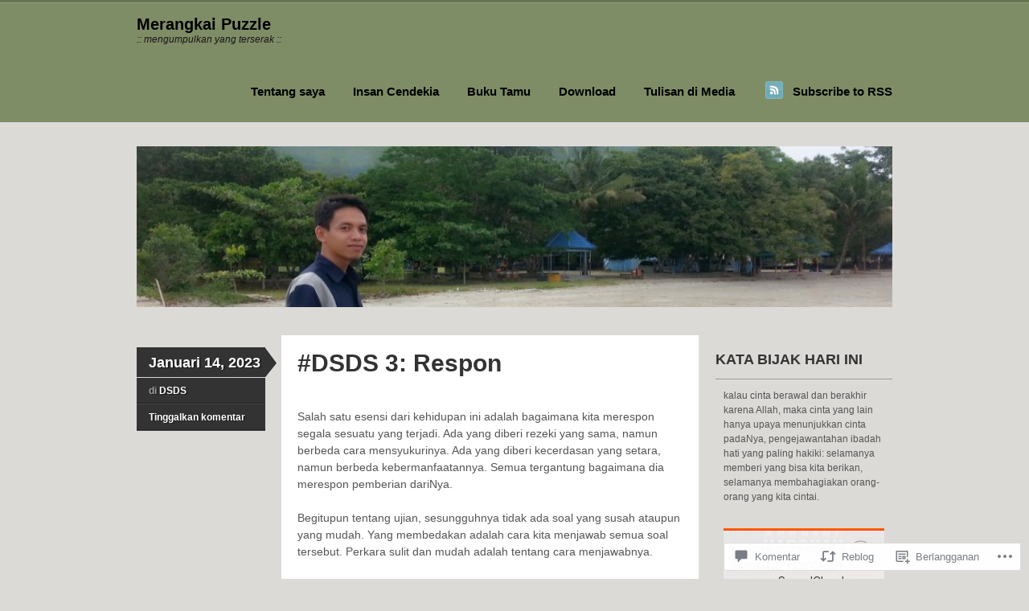

--- FILE ---
content_type: text/html; charset=UTF-8
request_url: https://salamic.wordpress.com/2023/01/14/dsds-3-respon/
body_size: 49473
content:
<!DOCTYPE html>
<!--[if IE 7]>
<html id="ie7" lang="id-ID">
<![endif]-->
<!--[if IE 8]>
<html id="ie8" lang="id-ID">
<![endif]-->
<!--[if IE 9]>
<html id="ie9" lang="id-ID">
<![endif]-->
<!--[if !(IE 7) & !(IE 8) & !(IE 9)]><!-->
<html lang="id-ID">
<!--<![endif]-->
<head>
<meta charset="UTF-8" />
<title>#DSDS 3: Respon | Merangkai Puzzle</title>
<link rel="profile" href="http://gmpg.org/xfn/11" />
<link rel="pingback" href="https://salamic.wordpress.com/xmlrpc.php" />
<meta name='robots' content='max-image-preview:large' />
<link rel='dns-prefetch' href='//s0.wp.com' />
<link rel='dns-prefetch' href='//widgets.wp.com' />
<link rel="alternate" type="application/rss+xml" title="Merangkai Puzzle &raquo; Feed" href="https://salamic.wordpress.com/feed/" />
<link rel="alternate" type="application/rss+xml" title="Merangkai Puzzle &raquo; Feed Komentar" href="https://salamic.wordpress.com/comments/feed/" />
<link rel="alternate" type="application/rss+xml" title="Merangkai Puzzle &raquo; #DSDS 3: Respon Feed Komentar" href="https://salamic.wordpress.com/2023/01/14/dsds-3-respon/feed/" />
	<script type="text/javascript">
		/* <![CDATA[ */
		function addLoadEvent(func) {
			var oldonload = window.onload;
			if (typeof window.onload != 'function') {
				window.onload = func;
			} else {
				window.onload = function () {
					oldonload();
					func();
				}
			}
		}
		/* ]]> */
	</script>
	<link crossorigin='anonymous' rel='stylesheet' id='all-css-0-1' href='/_static/??-eJxtzEkKgDAMQNELWYNjcSGeRdog1Q7BpHh9UQRBXD74fDhImRQFo0DIinxeXGRYUWg222PgHCEkmz0y7OhnQasosXxUGuYC/o/ebfh+b135FMZKd02th77t1hMpiDR+&cssminify=yes' type='text/css' media='all' />
<style id='wp-emoji-styles-inline-css'>

	img.wp-smiley, img.emoji {
		display: inline !important;
		border: none !important;
		box-shadow: none !important;
		height: 1em !important;
		width: 1em !important;
		margin: 0 0.07em !important;
		vertical-align: -0.1em !important;
		background: none !important;
		padding: 0 !important;
	}
/*# sourceURL=wp-emoji-styles-inline-css */
</style>
<link crossorigin='anonymous' rel='stylesheet' id='all-css-2-1' href='/wp-content/plugins/gutenberg-core/v22.2.0/build/styles/block-library/style.css?m=1764855221i&cssminify=yes' type='text/css' media='all' />
<style id='wp-block-library-inline-css'>
.has-text-align-justify {
	text-align:justify;
}
.has-text-align-justify{text-align:justify;}

/*# sourceURL=wp-block-library-inline-css */
</style><style id='wp-block-paragraph-inline-css'>
.is-small-text{font-size:.875em}.is-regular-text{font-size:1em}.is-large-text{font-size:2.25em}.is-larger-text{font-size:3em}.has-drop-cap:not(:focus):first-letter{float:left;font-size:8.4em;font-style:normal;font-weight:100;line-height:.68;margin:.05em .1em 0 0;text-transform:uppercase}body.rtl .has-drop-cap:not(:focus):first-letter{float:none;margin-left:.1em}p.has-drop-cap.has-background{overflow:hidden}:root :where(p.has-background){padding:1.25em 2.375em}:where(p.has-text-color:not(.has-link-color)) a{color:inherit}p.has-text-align-left[style*="writing-mode:vertical-lr"],p.has-text-align-right[style*="writing-mode:vertical-rl"]{rotate:180deg}
/*# sourceURL=/wp-content/plugins/gutenberg-core/v22.2.0/build/styles/block-library/paragraph/style.css */
</style>
<link crossorigin='anonymous' rel='stylesheet' id='all-css-2-2' href='/_static/??-eJzTLy/QzcxLzilNSS3WzyrWz01NyUxMzUnNTc0rQeEU5CRWphbp5qSmJyZX6uVm5uklFxfr6OPTDpRD5sM02efaGpoZmFkYGRuZGmQBAHPvL0Y=&cssminify=yes' type='text/css' media='all' />
<style id='global-styles-inline-css'>
:root{--wp--preset--aspect-ratio--square: 1;--wp--preset--aspect-ratio--4-3: 4/3;--wp--preset--aspect-ratio--3-4: 3/4;--wp--preset--aspect-ratio--3-2: 3/2;--wp--preset--aspect-ratio--2-3: 2/3;--wp--preset--aspect-ratio--16-9: 16/9;--wp--preset--aspect-ratio--9-16: 9/16;--wp--preset--color--black: #000000;--wp--preset--color--cyan-bluish-gray: #abb8c3;--wp--preset--color--white: #ffffff;--wp--preset--color--pale-pink: #f78da7;--wp--preset--color--vivid-red: #cf2e2e;--wp--preset--color--luminous-vivid-orange: #ff6900;--wp--preset--color--luminous-vivid-amber: #fcb900;--wp--preset--color--light-green-cyan: #7bdcb5;--wp--preset--color--vivid-green-cyan: #00d084;--wp--preset--color--pale-cyan-blue: #8ed1fc;--wp--preset--color--vivid-cyan-blue: #0693e3;--wp--preset--color--vivid-purple: #9b51e0;--wp--preset--gradient--vivid-cyan-blue-to-vivid-purple: linear-gradient(135deg,rgb(6,147,227) 0%,rgb(155,81,224) 100%);--wp--preset--gradient--light-green-cyan-to-vivid-green-cyan: linear-gradient(135deg,rgb(122,220,180) 0%,rgb(0,208,130) 100%);--wp--preset--gradient--luminous-vivid-amber-to-luminous-vivid-orange: linear-gradient(135deg,rgb(252,185,0) 0%,rgb(255,105,0) 100%);--wp--preset--gradient--luminous-vivid-orange-to-vivid-red: linear-gradient(135deg,rgb(255,105,0) 0%,rgb(207,46,46) 100%);--wp--preset--gradient--very-light-gray-to-cyan-bluish-gray: linear-gradient(135deg,rgb(238,238,238) 0%,rgb(169,184,195) 100%);--wp--preset--gradient--cool-to-warm-spectrum: linear-gradient(135deg,rgb(74,234,220) 0%,rgb(151,120,209) 20%,rgb(207,42,186) 40%,rgb(238,44,130) 60%,rgb(251,105,98) 80%,rgb(254,248,76) 100%);--wp--preset--gradient--blush-light-purple: linear-gradient(135deg,rgb(255,206,236) 0%,rgb(152,150,240) 100%);--wp--preset--gradient--blush-bordeaux: linear-gradient(135deg,rgb(254,205,165) 0%,rgb(254,45,45) 50%,rgb(107,0,62) 100%);--wp--preset--gradient--luminous-dusk: linear-gradient(135deg,rgb(255,203,112) 0%,rgb(199,81,192) 50%,rgb(65,88,208) 100%);--wp--preset--gradient--pale-ocean: linear-gradient(135deg,rgb(255,245,203) 0%,rgb(182,227,212) 50%,rgb(51,167,181) 100%);--wp--preset--gradient--electric-grass: linear-gradient(135deg,rgb(202,248,128) 0%,rgb(113,206,126) 100%);--wp--preset--gradient--midnight: linear-gradient(135deg,rgb(2,3,129) 0%,rgb(40,116,252) 100%);--wp--preset--font-size--small: 13px;--wp--preset--font-size--medium: 20px;--wp--preset--font-size--large: 36px;--wp--preset--font-size--x-large: 42px;--wp--preset--font-family--albert-sans: 'Albert Sans', sans-serif;--wp--preset--font-family--alegreya: Alegreya, serif;--wp--preset--font-family--arvo: Arvo, serif;--wp--preset--font-family--bodoni-moda: 'Bodoni Moda', serif;--wp--preset--font-family--bricolage-grotesque: 'Bricolage Grotesque', sans-serif;--wp--preset--font-family--cabin: Cabin, sans-serif;--wp--preset--font-family--chivo: Chivo, sans-serif;--wp--preset--font-family--commissioner: Commissioner, sans-serif;--wp--preset--font-family--cormorant: Cormorant, serif;--wp--preset--font-family--courier-prime: 'Courier Prime', monospace;--wp--preset--font-family--crimson-pro: 'Crimson Pro', serif;--wp--preset--font-family--dm-mono: 'DM Mono', monospace;--wp--preset--font-family--dm-sans: 'DM Sans', sans-serif;--wp--preset--font-family--dm-serif-display: 'DM Serif Display', serif;--wp--preset--font-family--domine: Domine, serif;--wp--preset--font-family--eb-garamond: 'EB Garamond', serif;--wp--preset--font-family--epilogue: Epilogue, sans-serif;--wp--preset--font-family--fahkwang: Fahkwang, sans-serif;--wp--preset--font-family--figtree: Figtree, sans-serif;--wp--preset--font-family--fira-sans: 'Fira Sans', sans-serif;--wp--preset--font-family--fjalla-one: 'Fjalla One', sans-serif;--wp--preset--font-family--fraunces: Fraunces, serif;--wp--preset--font-family--gabarito: Gabarito, system-ui;--wp--preset--font-family--ibm-plex-mono: 'IBM Plex Mono', monospace;--wp--preset--font-family--ibm-plex-sans: 'IBM Plex Sans', sans-serif;--wp--preset--font-family--ibarra-real-nova: 'Ibarra Real Nova', serif;--wp--preset--font-family--instrument-serif: 'Instrument Serif', serif;--wp--preset--font-family--inter: Inter, sans-serif;--wp--preset--font-family--josefin-sans: 'Josefin Sans', sans-serif;--wp--preset--font-family--jost: Jost, sans-serif;--wp--preset--font-family--libre-baskerville: 'Libre Baskerville', serif;--wp--preset--font-family--libre-franklin: 'Libre Franklin', sans-serif;--wp--preset--font-family--literata: Literata, serif;--wp--preset--font-family--lora: Lora, serif;--wp--preset--font-family--merriweather: Merriweather, serif;--wp--preset--font-family--montserrat: Montserrat, sans-serif;--wp--preset--font-family--newsreader: Newsreader, serif;--wp--preset--font-family--noto-sans-mono: 'Noto Sans Mono', sans-serif;--wp--preset--font-family--nunito: Nunito, sans-serif;--wp--preset--font-family--open-sans: 'Open Sans', sans-serif;--wp--preset--font-family--overpass: Overpass, sans-serif;--wp--preset--font-family--pt-serif: 'PT Serif', serif;--wp--preset--font-family--petrona: Petrona, serif;--wp--preset--font-family--piazzolla: Piazzolla, serif;--wp--preset--font-family--playfair-display: 'Playfair Display', serif;--wp--preset--font-family--plus-jakarta-sans: 'Plus Jakarta Sans', sans-serif;--wp--preset--font-family--poppins: Poppins, sans-serif;--wp--preset--font-family--raleway: Raleway, sans-serif;--wp--preset--font-family--roboto: Roboto, sans-serif;--wp--preset--font-family--roboto-slab: 'Roboto Slab', serif;--wp--preset--font-family--rubik: Rubik, sans-serif;--wp--preset--font-family--rufina: Rufina, serif;--wp--preset--font-family--sora: Sora, sans-serif;--wp--preset--font-family--source-sans-3: 'Source Sans 3', sans-serif;--wp--preset--font-family--source-serif-4: 'Source Serif 4', serif;--wp--preset--font-family--space-mono: 'Space Mono', monospace;--wp--preset--font-family--syne: Syne, sans-serif;--wp--preset--font-family--texturina: Texturina, serif;--wp--preset--font-family--urbanist: Urbanist, sans-serif;--wp--preset--font-family--work-sans: 'Work Sans', sans-serif;--wp--preset--spacing--20: 0.44rem;--wp--preset--spacing--30: 0.67rem;--wp--preset--spacing--40: 1rem;--wp--preset--spacing--50: 1.5rem;--wp--preset--spacing--60: 2.25rem;--wp--preset--spacing--70: 3.38rem;--wp--preset--spacing--80: 5.06rem;--wp--preset--shadow--natural: 6px 6px 9px rgba(0, 0, 0, 0.2);--wp--preset--shadow--deep: 12px 12px 50px rgba(0, 0, 0, 0.4);--wp--preset--shadow--sharp: 6px 6px 0px rgba(0, 0, 0, 0.2);--wp--preset--shadow--outlined: 6px 6px 0px -3px rgb(255, 255, 255), 6px 6px rgb(0, 0, 0);--wp--preset--shadow--crisp: 6px 6px 0px rgb(0, 0, 0);}:where(.is-layout-flex){gap: 0.5em;}:where(.is-layout-grid){gap: 0.5em;}body .is-layout-flex{display: flex;}.is-layout-flex{flex-wrap: wrap;align-items: center;}.is-layout-flex > :is(*, div){margin: 0;}body .is-layout-grid{display: grid;}.is-layout-grid > :is(*, div){margin: 0;}:where(.wp-block-columns.is-layout-flex){gap: 2em;}:where(.wp-block-columns.is-layout-grid){gap: 2em;}:where(.wp-block-post-template.is-layout-flex){gap: 1.25em;}:where(.wp-block-post-template.is-layout-grid){gap: 1.25em;}.has-black-color{color: var(--wp--preset--color--black) !important;}.has-cyan-bluish-gray-color{color: var(--wp--preset--color--cyan-bluish-gray) !important;}.has-white-color{color: var(--wp--preset--color--white) !important;}.has-pale-pink-color{color: var(--wp--preset--color--pale-pink) !important;}.has-vivid-red-color{color: var(--wp--preset--color--vivid-red) !important;}.has-luminous-vivid-orange-color{color: var(--wp--preset--color--luminous-vivid-orange) !important;}.has-luminous-vivid-amber-color{color: var(--wp--preset--color--luminous-vivid-amber) !important;}.has-light-green-cyan-color{color: var(--wp--preset--color--light-green-cyan) !important;}.has-vivid-green-cyan-color{color: var(--wp--preset--color--vivid-green-cyan) !important;}.has-pale-cyan-blue-color{color: var(--wp--preset--color--pale-cyan-blue) !important;}.has-vivid-cyan-blue-color{color: var(--wp--preset--color--vivid-cyan-blue) !important;}.has-vivid-purple-color{color: var(--wp--preset--color--vivid-purple) !important;}.has-black-background-color{background-color: var(--wp--preset--color--black) !important;}.has-cyan-bluish-gray-background-color{background-color: var(--wp--preset--color--cyan-bluish-gray) !important;}.has-white-background-color{background-color: var(--wp--preset--color--white) !important;}.has-pale-pink-background-color{background-color: var(--wp--preset--color--pale-pink) !important;}.has-vivid-red-background-color{background-color: var(--wp--preset--color--vivid-red) !important;}.has-luminous-vivid-orange-background-color{background-color: var(--wp--preset--color--luminous-vivid-orange) !important;}.has-luminous-vivid-amber-background-color{background-color: var(--wp--preset--color--luminous-vivid-amber) !important;}.has-light-green-cyan-background-color{background-color: var(--wp--preset--color--light-green-cyan) !important;}.has-vivid-green-cyan-background-color{background-color: var(--wp--preset--color--vivid-green-cyan) !important;}.has-pale-cyan-blue-background-color{background-color: var(--wp--preset--color--pale-cyan-blue) !important;}.has-vivid-cyan-blue-background-color{background-color: var(--wp--preset--color--vivid-cyan-blue) !important;}.has-vivid-purple-background-color{background-color: var(--wp--preset--color--vivid-purple) !important;}.has-black-border-color{border-color: var(--wp--preset--color--black) !important;}.has-cyan-bluish-gray-border-color{border-color: var(--wp--preset--color--cyan-bluish-gray) !important;}.has-white-border-color{border-color: var(--wp--preset--color--white) !important;}.has-pale-pink-border-color{border-color: var(--wp--preset--color--pale-pink) !important;}.has-vivid-red-border-color{border-color: var(--wp--preset--color--vivid-red) !important;}.has-luminous-vivid-orange-border-color{border-color: var(--wp--preset--color--luminous-vivid-orange) !important;}.has-luminous-vivid-amber-border-color{border-color: var(--wp--preset--color--luminous-vivid-amber) !important;}.has-light-green-cyan-border-color{border-color: var(--wp--preset--color--light-green-cyan) !important;}.has-vivid-green-cyan-border-color{border-color: var(--wp--preset--color--vivid-green-cyan) !important;}.has-pale-cyan-blue-border-color{border-color: var(--wp--preset--color--pale-cyan-blue) !important;}.has-vivid-cyan-blue-border-color{border-color: var(--wp--preset--color--vivid-cyan-blue) !important;}.has-vivid-purple-border-color{border-color: var(--wp--preset--color--vivid-purple) !important;}.has-vivid-cyan-blue-to-vivid-purple-gradient-background{background: var(--wp--preset--gradient--vivid-cyan-blue-to-vivid-purple) !important;}.has-light-green-cyan-to-vivid-green-cyan-gradient-background{background: var(--wp--preset--gradient--light-green-cyan-to-vivid-green-cyan) !important;}.has-luminous-vivid-amber-to-luminous-vivid-orange-gradient-background{background: var(--wp--preset--gradient--luminous-vivid-amber-to-luminous-vivid-orange) !important;}.has-luminous-vivid-orange-to-vivid-red-gradient-background{background: var(--wp--preset--gradient--luminous-vivid-orange-to-vivid-red) !important;}.has-very-light-gray-to-cyan-bluish-gray-gradient-background{background: var(--wp--preset--gradient--very-light-gray-to-cyan-bluish-gray) !important;}.has-cool-to-warm-spectrum-gradient-background{background: var(--wp--preset--gradient--cool-to-warm-spectrum) !important;}.has-blush-light-purple-gradient-background{background: var(--wp--preset--gradient--blush-light-purple) !important;}.has-blush-bordeaux-gradient-background{background: var(--wp--preset--gradient--blush-bordeaux) !important;}.has-luminous-dusk-gradient-background{background: var(--wp--preset--gradient--luminous-dusk) !important;}.has-pale-ocean-gradient-background{background: var(--wp--preset--gradient--pale-ocean) !important;}.has-electric-grass-gradient-background{background: var(--wp--preset--gradient--electric-grass) !important;}.has-midnight-gradient-background{background: var(--wp--preset--gradient--midnight) !important;}.has-small-font-size{font-size: var(--wp--preset--font-size--small) !important;}.has-medium-font-size{font-size: var(--wp--preset--font-size--medium) !important;}.has-large-font-size{font-size: var(--wp--preset--font-size--large) !important;}.has-x-large-font-size{font-size: var(--wp--preset--font-size--x-large) !important;}.has-albert-sans-font-family{font-family: var(--wp--preset--font-family--albert-sans) !important;}.has-alegreya-font-family{font-family: var(--wp--preset--font-family--alegreya) !important;}.has-arvo-font-family{font-family: var(--wp--preset--font-family--arvo) !important;}.has-bodoni-moda-font-family{font-family: var(--wp--preset--font-family--bodoni-moda) !important;}.has-bricolage-grotesque-font-family{font-family: var(--wp--preset--font-family--bricolage-grotesque) !important;}.has-cabin-font-family{font-family: var(--wp--preset--font-family--cabin) !important;}.has-chivo-font-family{font-family: var(--wp--preset--font-family--chivo) !important;}.has-commissioner-font-family{font-family: var(--wp--preset--font-family--commissioner) !important;}.has-cormorant-font-family{font-family: var(--wp--preset--font-family--cormorant) !important;}.has-courier-prime-font-family{font-family: var(--wp--preset--font-family--courier-prime) !important;}.has-crimson-pro-font-family{font-family: var(--wp--preset--font-family--crimson-pro) !important;}.has-dm-mono-font-family{font-family: var(--wp--preset--font-family--dm-mono) !important;}.has-dm-sans-font-family{font-family: var(--wp--preset--font-family--dm-sans) !important;}.has-dm-serif-display-font-family{font-family: var(--wp--preset--font-family--dm-serif-display) !important;}.has-domine-font-family{font-family: var(--wp--preset--font-family--domine) !important;}.has-eb-garamond-font-family{font-family: var(--wp--preset--font-family--eb-garamond) !important;}.has-epilogue-font-family{font-family: var(--wp--preset--font-family--epilogue) !important;}.has-fahkwang-font-family{font-family: var(--wp--preset--font-family--fahkwang) !important;}.has-figtree-font-family{font-family: var(--wp--preset--font-family--figtree) !important;}.has-fira-sans-font-family{font-family: var(--wp--preset--font-family--fira-sans) !important;}.has-fjalla-one-font-family{font-family: var(--wp--preset--font-family--fjalla-one) !important;}.has-fraunces-font-family{font-family: var(--wp--preset--font-family--fraunces) !important;}.has-gabarito-font-family{font-family: var(--wp--preset--font-family--gabarito) !important;}.has-ibm-plex-mono-font-family{font-family: var(--wp--preset--font-family--ibm-plex-mono) !important;}.has-ibm-plex-sans-font-family{font-family: var(--wp--preset--font-family--ibm-plex-sans) !important;}.has-ibarra-real-nova-font-family{font-family: var(--wp--preset--font-family--ibarra-real-nova) !important;}.has-instrument-serif-font-family{font-family: var(--wp--preset--font-family--instrument-serif) !important;}.has-inter-font-family{font-family: var(--wp--preset--font-family--inter) !important;}.has-josefin-sans-font-family{font-family: var(--wp--preset--font-family--josefin-sans) !important;}.has-jost-font-family{font-family: var(--wp--preset--font-family--jost) !important;}.has-libre-baskerville-font-family{font-family: var(--wp--preset--font-family--libre-baskerville) !important;}.has-libre-franklin-font-family{font-family: var(--wp--preset--font-family--libre-franklin) !important;}.has-literata-font-family{font-family: var(--wp--preset--font-family--literata) !important;}.has-lora-font-family{font-family: var(--wp--preset--font-family--lora) !important;}.has-merriweather-font-family{font-family: var(--wp--preset--font-family--merriweather) !important;}.has-montserrat-font-family{font-family: var(--wp--preset--font-family--montserrat) !important;}.has-newsreader-font-family{font-family: var(--wp--preset--font-family--newsreader) !important;}.has-noto-sans-mono-font-family{font-family: var(--wp--preset--font-family--noto-sans-mono) !important;}.has-nunito-font-family{font-family: var(--wp--preset--font-family--nunito) !important;}.has-open-sans-font-family{font-family: var(--wp--preset--font-family--open-sans) !important;}.has-overpass-font-family{font-family: var(--wp--preset--font-family--overpass) !important;}.has-pt-serif-font-family{font-family: var(--wp--preset--font-family--pt-serif) !important;}.has-petrona-font-family{font-family: var(--wp--preset--font-family--petrona) !important;}.has-piazzolla-font-family{font-family: var(--wp--preset--font-family--piazzolla) !important;}.has-playfair-display-font-family{font-family: var(--wp--preset--font-family--playfair-display) !important;}.has-plus-jakarta-sans-font-family{font-family: var(--wp--preset--font-family--plus-jakarta-sans) !important;}.has-poppins-font-family{font-family: var(--wp--preset--font-family--poppins) !important;}.has-raleway-font-family{font-family: var(--wp--preset--font-family--raleway) !important;}.has-roboto-font-family{font-family: var(--wp--preset--font-family--roboto) !important;}.has-roboto-slab-font-family{font-family: var(--wp--preset--font-family--roboto-slab) !important;}.has-rubik-font-family{font-family: var(--wp--preset--font-family--rubik) !important;}.has-rufina-font-family{font-family: var(--wp--preset--font-family--rufina) !important;}.has-sora-font-family{font-family: var(--wp--preset--font-family--sora) !important;}.has-source-sans-3-font-family{font-family: var(--wp--preset--font-family--source-sans-3) !important;}.has-source-serif-4-font-family{font-family: var(--wp--preset--font-family--source-serif-4) !important;}.has-space-mono-font-family{font-family: var(--wp--preset--font-family--space-mono) !important;}.has-syne-font-family{font-family: var(--wp--preset--font-family--syne) !important;}.has-texturina-font-family{font-family: var(--wp--preset--font-family--texturina) !important;}.has-urbanist-font-family{font-family: var(--wp--preset--font-family--urbanist) !important;}.has-work-sans-font-family{font-family: var(--wp--preset--font-family--work-sans) !important;}
/*# sourceURL=global-styles-inline-css */
</style>

<style id='classic-theme-styles-inline-css'>
/*! This file is auto-generated */
.wp-block-button__link{color:#fff;background-color:#32373c;border-radius:9999px;box-shadow:none;text-decoration:none;padding:calc(.667em + 2px) calc(1.333em + 2px);font-size:1.125em}.wp-block-file__button{background:#32373c;color:#fff;text-decoration:none}
/*# sourceURL=/wp-includes/css/classic-themes.min.css */
</style>
<link crossorigin='anonymous' rel='stylesheet' id='all-css-4-1' href='/_static/??-eJx9j11uAjEMhC9Ur7VoofBQ9ShVfiwaiJModpb29mSFaBFI+xIl4/lmHLwUcDkpJcUS2zEkQZdtzO4suBnG/TCCBC6RoNI8TOiD6J8DRH8jDU7kDR+CuMF/VqWuczG6OJh8MBSJu20NuwR/JO243O+g9LOOlF4D1pZKItBPDo1Bv3uXrHEn0mLcGbp0i7gNUFq6z75mSj5XNE0zG9XgXiiU6tC2ED3OVG1v7uLyS3l+L7t88sf4vttvpsM0bU9XQOeRLw==&cssminify=yes' type='text/css' media='all' />
<link rel='stylesheet' id='verbum-gutenberg-css-css' href='https://widgets.wp.com/verbum-block-editor/block-editor.css?ver=1738686361' media='all' />
<link crossorigin='anonymous' rel='stylesheet' id='all-css-6-1' href='/_static/??-eJyFi0EKAjEMAD9kDUsXxYP4lm6ItZomZZOy+HtXvCiC3mZgBpYWUMVJHPxClQxan8Bu1LxgYjC/M23RbAP/0iL4ysPSUOvXVHto3HMRg5km1rxihrV6019TJg2smLyofEg4cyrzcz3V47Afh90hxjFeH2DhUhY=&cssminify=yes' type='text/css' media='all' />
<link crossorigin='anonymous' rel='stylesheet' id='print-css-7-1' href='/wp-content/mu-plugins/global-print/global-print.css?m=1465851035i&cssminify=yes' type='text/css' media='print' />
<style id='jetpack-global-styles-frontend-style-inline-css'>
:root { --font-headings: unset; --font-base: unset; --font-headings-default: -apple-system,BlinkMacSystemFont,"Segoe UI",Roboto,Oxygen-Sans,Ubuntu,Cantarell,"Helvetica Neue",sans-serif; --font-base-default: -apple-system,BlinkMacSystemFont,"Segoe UI",Roboto,Oxygen-Sans,Ubuntu,Cantarell,"Helvetica Neue",sans-serif;}
/*# sourceURL=jetpack-global-styles-frontend-style-inline-css */
</style>
<link crossorigin='anonymous' rel='stylesheet' id='all-css-10-1' href='/_static/??-eJyNjcsKAjEMRX/IGtQZBxfip0hMS9sxTYppGfx7H7gRN+7ugcs5sFRHKi1Ig9Jd5R6zGMyhVaTrh8G6QFHfORhYwlvw6P39PbPENZmt4G/ROQuBKWVkxxrVvuBH1lIoz2waILJekF+HUzlupnG3nQ77YZwfuRJIaQ==&cssminify=yes' type='text/css' media='all' />
<script type="text/javascript" id="jetpack_related-posts-js-extra">
/* <![CDATA[ */
var related_posts_js_options = {"post_heading":"h4"};
//# sourceURL=jetpack_related-posts-js-extra
/* ]]> */
</script>
<script type="text/javascript" id="wpcom-actionbar-placeholder-js-extra">
/* <![CDATA[ */
var actionbardata = {"siteID":"3457335","postID":"4264","siteURL":"https://salamic.wordpress.com","xhrURL":"https://salamic.wordpress.com/wp-admin/admin-ajax.php","nonce":"2a7f83fc7a","isLoggedIn":"","statusMessage":"","subsEmailDefault":"instantly","proxyScriptUrl":"https://s0.wp.com/wp-content/js/wpcom-proxy-request.js?m=1513050504i&amp;ver=20211021","shortlink":"https://wp.me/pevpt-16M","i18n":{"followedText":"Pos baru dari situs berikut sekarang akan muncul di \u003Ca href=\"https://wordpress.com/reader\"\u003EPembaca\u003C/a\u003E Anda","foldBar":"Ciutkan bilah ini","unfoldBar":"Perluas bilah ini","shortLinkCopied":"Tautan pendek disalin ke clipboard."}};
//# sourceURL=wpcom-actionbar-placeholder-js-extra
/* ]]> */
</script>
<script type="text/javascript" id="jetpack-mu-wpcom-settings-js-before">
/* <![CDATA[ */
var JETPACK_MU_WPCOM_SETTINGS = {"assetsUrl":"https://s0.wp.com/wp-content/mu-plugins/jetpack-mu-wpcom-plugin/sun/jetpack_vendor/automattic/jetpack-mu-wpcom/src/build/"};
//# sourceURL=jetpack-mu-wpcom-settings-js-before
/* ]]> */
</script>
<script crossorigin='anonymous' type='text/javascript'  src='/_static/??/wp-content/mu-plugins/jetpack-plugin/sun/_inc/build/related-posts/related-posts.min.js,/wp-content/js/rlt-proxy.js?m=1755011788j'></script>
<script type="text/javascript" id="rlt-proxy-js-after">
/* <![CDATA[ */
	rltInitialize( {"token":null,"iframeOrigins":["https:\/\/widgets.wp.com"]} );
//# sourceURL=rlt-proxy-js-after
/* ]]> */
</script>
<link rel="EditURI" type="application/rsd+xml" title="RSD" href="https://salamic.wordpress.com/xmlrpc.php?rsd" />
<meta name="generator" content="WordPress.com" />
<link rel="canonical" href="https://salamic.wordpress.com/2023/01/14/dsds-3-respon/" />
<link rel='shortlink' href='https://wp.me/pevpt-16M' />
<link rel="alternate" type="application/json+oembed" href="https://public-api.wordpress.com/oembed/?format=json&amp;url=https%3A%2F%2Fsalamic.wordpress.com%2F2023%2F01%2F14%2Fdsds-3-respon%2F&amp;for=wpcom-auto-discovery" /><link rel="alternate" type="application/xml+oembed" href="https://public-api.wordpress.com/oembed/?format=xml&amp;url=https%3A%2F%2Fsalamic.wordpress.com%2F2023%2F01%2F14%2Fdsds-3-respon%2F&amp;for=wpcom-auto-discovery" />
<!-- Jetpack Open Graph Tags -->
<meta property="og:type" content="article" />
<meta property="og:title" content="#DSDS 3: Respon" />
<meta property="og:url" content="https://salamic.wordpress.com/2023/01/14/dsds-3-respon/" />
<meta property="og:description" content="Salah satu esensi dari kehidupan ini adalah bagaimana kita merespon segala sesuatu yang terjadi. Ada yang diberi rezeki yang sama, namun berbeda cara mensyukurinya. Ada yang diberi kecerdasan yang …" />
<meta property="article:published_time" content="2023-01-14T04:22:33+00:00" />
<meta property="article:modified_time" content="2023-01-14T04:22:33+00:00" />
<meta property="og:site_name" content="Merangkai Puzzle" />
<meta property="og:image" content="https://secure.gravatar.com/blavatar/103ac183d5912ac35c5d6f8de503bfbf6c60670fee07b2ca96fbfef49c5bcb24?s=200&#038;ts=1768911946" />
<meta property="og:image:width" content="200" />
<meta property="og:image:height" content="200" />
<meta property="og:image:alt" content="" />
<meta property="og:locale" content="id_ID" />
<meta property="fb:app_id" content="249643311490" />
<meta property="article:publisher" content="https://www.facebook.com/WordPresscom" />
<meta name="twitter:creator" content="@juprisupriadi" />
<meta name="twitter:site" content="@juprisupriadi" />
<meta name="twitter:text:title" content="#DSDS 3: Respon" />
<meta name="twitter:image" content="https://secure.gravatar.com/blavatar/103ac183d5912ac35c5d6f8de503bfbf6c60670fee07b2ca96fbfef49c5bcb24?s=240" />
<meta name="twitter:card" content="summary" />

<!-- End Jetpack Open Graph Tags -->
<link rel="shortcut icon" type="image/x-icon" href="https://secure.gravatar.com/blavatar/103ac183d5912ac35c5d6f8de503bfbf6c60670fee07b2ca96fbfef49c5bcb24?s=32" sizes="16x16" />
<link rel="icon" type="image/x-icon" href="https://secure.gravatar.com/blavatar/103ac183d5912ac35c5d6f8de503bfbf6c60670fee07b2ca96fbfef49c5bcb24?s=32" sizes="16x16" />
<link rel="apple-touch-icon" href="https://secure.gravatar.com/blavatar/103ac183d5912ac35c5d6f8de503bfbf6c60670fee07b2ca96fbfef49c5bcb24?s=114" />
<link rel='openid.server' href='https://salamic.wordpress.com/?openidserver=1' />
<link rel='openid.delegate' href='https://salamic.wordpress.com/' />
<link rel="search" type="application/opensearchdescription+xml" href="https://salamic.wordpress.com/osd.xml" title="Merangkai Puzzle" />
<link rel="search" type="application/opensearchdescription+xml" href="https://s1.wp.com/opensearch.xml" title="WordPress.com" />
<meta name="theme-color" content="#dcdad7" />
<script type="text/javascript" id="webfont-output">
  
  WebFontConfig = {"typekit":{"id":"jjs3vhp"}};
  (function() {
    var wf = document.createElement('script');
    wf.src = ('https:' == document.location.protocol ? 'https' : 'http') +
      '://ajax.googleapis.com/ajax/libs/webfont/1/webfont.js';
    wf.type = 'text/javascript';
    wf.async = 'true';
    var s = document.getElementsByTagName('script')[0];
    s.parentNode.insertBefore(wf, s);
	})();
</script><style type="text/css">.recentcomments a{display:inline !important;padding:0 !important;margin:0 !important;}</style>		<style type="text/css">
			.recentcomments a {
				display: inline !important;
				padding: 0 !important;
				margin: 0 !important;
			}

			table.recentcommentsavatartop img.avatar, table.recentcommentsavatarend img.avatar {
				border: 0px;
				margin: 0;
			}

			table.recentcommentsavatartop a, table.recentcommentsavatarend a {
				border: 0px !important;
				background-color: transparent !important;
			}

			td.recentcommentsavatarend, td.recentcommentsavatartop {
				padding: 0px 0px 1px 0px;
				margin: 0px;
			}

			td.recentcommentstextend {
				border: none !important;
				padding: 0px 0px 2px 10px;
			}

			.rtl td.recentcommentstextend {
				padding: 0px 10px 2px 0px;
			}

			td.recentcommentstexttop {
				border: none;
				padding: 0px 0px 0px 10px;
			}

			.rtl td.recentcommentstexttop {
				padding: 0px 10px 0px 0px;
			}
		</style>
		<meta name="description" content="Salah satu esensi dari kehidupan ini adalah bagaimana kita merespon segala sesuatu yang terjadi. Ada yang diberi rezeki yang sama, namun berbeda cara mensyukurinya. Ada yang diberi kecerdasan yang setara, namun berbeda kebermanfaatannya. Semua tergantung bagaimana dia merespon pemberian dariNya. Begitupun tentang ujian, sesungguhnya tidak ada soal yang susah ataupun yang mudah. Yang membedakan adalah&hellip;" />
<style type="text/css" id="custom-background-css">
body.custom-background { background-color: #dcdad7; }
</style>
	<style type="text/css" id="custom-colors-css">#header {
	background-image: none;
	border-top: 1px solid #454545;
}
#header .col-full {
	margin-top: -4px;
}
#wrapper {
	border-top: 3px solid #171717;
}
.nav a:link, .nav a:visited {
	text-shadow: none;
}
#footer-secondary .footer-secondary-headings .bg {
	background-image: none;
}
#logo .site-title a, #navigation ul.rss li a, .nav a:link, .nav a:visited { color: #000000;}
.nav li:hover > a, .nav a:hover, .nav li.current_page_item a:link, .nav li.current_page_item a:visited, .nav li.current_page_ancestor a:link, .nav li.current_page_ancestor a:visited, .nav li.current-menu-item a:link, .nav li.current-menu-item a:visited, .nav li.current-menu-ancestor a:link, .nav li.current-menu-ancestor a:visited { color: #FFFFFF;}
#logo .site-description { color: #161616;}
.widget h3 { color: #333333;}
#footer-secondary .footer-secondary-headings { background-color: #333333;}
#footer-secondary a, #footer-secondary #sticky-posts .sticky-post h4 a, #footer-secondary #sticky-posts .sticky-post .more { color: #333333;}
.widget ul li a { color: #4C4C4C;}
#footer-secondary { color: #3A3A3A;}
body { background-color: #dcdad7;}
#infinite-handle span { background-color: #1E1D19;}
#infinite-handle span { background-color: #151412;}
#infinite-handle span { color: #dcdad7;}
.infinite-scroll .infinite-loader { color: #1E1D19;}
#footer-secondary, #footer { background-color: #ABA69F;}
#header { background-color: #7f8d67;}
#header { border-top-color: #96A27F;}
#wrapper { border-top-color: #677353;}
.nav li:hover > a,.nav a:hover,.nav li.current_page_item a:link,.nav li.current_page_item a:visited,.nav li.current_page_ancestor a:link,.nav li.current_page_ancestor a:visited,.nav li.current-menu-item a:link,.nav li.current-menu-item a:visited,.nav li.current-menu-ancestor a:link,.nav li.current-menu-ancestor a:visited { background-color: #7a6939;}
.nav ul { background-color: #7a6939;}
a:link,a:visited, .widget_twitter ul li a, .widget_rss ul li a, .widget_tag_cloud a:hover { color: #3F786E;}
.post .title a:link,.post .title a:visited, .post .title a:hover { color: #54A091;}
#footer a { color: #34645A;}
.archive_header .catrss a { color: #326158;}
</style>
<link crossorigin='anonymous' rel='stylesheet' id='all-css-0-3' href='/_static/??-eJyNzMsKAjEMheEXshPqBXUhPoo4bRgytmkwCYNvbwdm487d+eDwwyIhNTZkg+pBik/ECjOaPNNrM6gz1Ja9oMJCeUJTsCZBmval9ik4JNUd/F17ECcYnUruHDW9SYxa//5oqMRr+F5v8Xw6XC/xGPfzF3aEQ7Q=&cssminify=yes' type='text/css' media='all' />
</head>

<body class="wp-singular post-template-default single single-post postid-4264 single-format-standard custom-background wp-theme-pubskeptical customizer-styles-applied jetpack-reblog-enabled">
<div id="wrapper">
		<div id="header">
 		<div class="col-full">
			<div id="logo">
								<span class="site-title">
					<a href="https://salamic.wordpress.com/" title="Merangkai Puzzle" rel="home">Merangkai Puzzle</a>
				</span>
				<span class="site-description">:: mengumpulkan yang terserak ::</span>
			</div><!-- /#logo -->

			<div id="navigation">
					<ul id="main-nav" class="nav fl">
		<li class="page_item page-item-50"><a href="https://salamic.wordpress.com/tentang-saya/">Tentang saya</a></li>
<li class="page_item page-item-62 page_item_has_children"><a href="https://salamic.wordpress.com/insan-cendekia/">Insan Cendekia</a>
<ul class='children'>
	<li class="page_item page-item-52"><a href="https://salamic.wordpress.com/insan-cendekia/ascova/">Ascova</a></li>
	<li class="page_item page-item-482"><a href="https://salamic.wordpress.com/insan-cendekia/ikatan-alumni-insan-cendekia-iaic/">Ikatan Alumni Insan Cendekia&nbsp;(IAIC)</a></li>
	<li class="page_item page-item-488"><a href="https://salamic.wordpress.com/insan-cendekia/sejarah/">Sejarah</a></li>
</ul>
</li>
<li class="page_item page-item-133"><a href="https://salamic.wordpress.com/buku-tamu/">Buku Tamu</a></li>
<li class="page_item page-item-557"><a href="https://salamic.wordpress.com/download/">Download</a></li>
<li class="page_item page-item-2197"><a href="https://salamic.wordpress.com/tulisan-di-media/">Tulisan di Media</a></li>
	</ul>
								<ul class="rss fr">
					<li class="sub-rss"><a href="https://salamic.wordpress.com/feed/">Subscribe to RSS</a></li>
				</ul>
							</div><!-- /#navigation -->
		</div><!-- /.col-full -->
	</div><!-- /#header -->
		<div id="header-image">
		<a href="https://salamic.wordpress.com/" title="Merangkai Puzzle" rel="home"><img src="https://salamic.wordpress.com/wp-content/uploads/2014/02/cropped-c360_2014-01-23-16-45-29-400.jpg" width="940" height="200" alt="" /></a>
	</div>
	
	<div id="content" class="col-full">
		<div id="main" class="col-left">
		
			<div id="post-4264" class="post-4264 post type-post status-publish format-standard hentry category-dsds">

	<div class="post-meta col-left">
			<a href="https://salamic.wordpress.com/2023/01/14/dsds-3-respon/" title="Taut permanen ke #DSDS 3: Respon" rel="bookmark" class="date-link">
		<span class="post-date">
			Januari 14, 2023			<span class="bg">&nbsp;</span>
		</span>
	</a>
	<ul>
		
					<li class="post-category">di <a href="https://salamic.wordpress.com/category/dsds/" rel="category tag">DSDS</a></li>
		
					<li class="comments"><a href="https://salamic.wordpress.com/2023/01/14/dsds-3-respon/#respond">Tinggalkan komentar</a></li>
		
			</ul>
	</div><!-- /.meta -->

	<div class="middle col-left clearfix">
		<h1 class="title">
					#DSDS 3: Respon				</h1>

		
		<div class="entry clearfix">
			<div class="cs-rating pd-rating" id="pd_rating_holder_1005668_post_4264"></div><br/>
<p>Salah satu esensi dari kehidupan ini adalah bagaimana kita merespon segala sesuatu yang terjadi. Ada yang diberi rezeki yang sama, namun berbeda cara mensyukurinya. Ada yang diberi kecerdasan yang setara, namun berbeda kebermanfaatannya. Semua tergantung bagaimana dia merespon pemberian dariNya.</p>



<p>Begitupun tentang ujian, sesungguhnya tidak ada soal yang susah ataupun yang mudah. Yang membedakan adalah cara kita menjawab semua soal tersebut. Perkara sulit dan mudah adalah tentang cara menjawabnya.</p>



<p>Saat diberi ujian, ada yang tegar dan kuat menghadapi, juga ada yang mudah patah tersungkur meratapi. Padahal ujiannya sama. Beratnya sama. Waktunya pun sama. Lagi-lagi cara merespon kitalah yang menjadi pembeda.</p>



<p>Bogor. 14/01/23</p>



<p>#DiangkatSetinggitingginya</p>



<p>#DibantingSesakitsakitnya</p>
<div id="jp-post-flair" class="sharedaddy sd-rating-enabled sd-like-enabled sd-sharing-enabled"><div class="sharedaddy sd-sharing-enabled"><div class="robots-nocontent sd-block sd-social sd-social-icon-text sd-sharing"><h3 class="sd-title">Bagikan ini ke teman-teman antum:</h3><div class="sd-content"><ul><li><a href="#" class="sharing-anchor sd-button share-more"><span>Berbagi</span></a></li><li class="share-end"></li></ul><div class="sharing-hidden"><div class="inner" style="display: none;"><ul><li class="share-twitter"><a rel="nofollow noopener noreferrer"
				data-shared="sharing-twitter-4264"
				class="share-twitter sd-button share-icon"
				href="https://salamic.wordpress.com/2023/01/14/dsds-3-respon/?share=twitter"
				target="_blank"
				aria-labelledby="sharing-twitter-4264"
				>
				<span id="sharing-twitter-4264" hidden>Bagikan di X(Membuka di jendela yang baru)</span>
				<span>X</span>
			</a></li><li class="share-facebook"><a rel="nofollow noopener noreferrer"
				data-shared="sharing-facebook-4264"
				class="share-facebook sd-button share-icon"
				href="https://salamic.wordpress.com/2023/01/14/dsds-3-respon/?share=facebook"
				target="_blank"
				aria-labelledby="sharing-facebook-4264"
				>
				<span id="sharing-facebook-4264" hidden>Bagikan pada Facebook(Membuka di jendela yang baru)</span>
				<span>Facebook</span>
			</a></li><li class="share-email"><a rel="nofollow noopener noreferrer"
				data-shared="sharing-email-4264"
				class="share-email sd-button share-icon"
				href="mailto:?subject=%5BTulisan%20%5D%20%23DSDS%203%3A%20Respon&#038;body=https%3A%2F%2Fsalamic.wordpress.com%2F2023%2F01%2F14%2Fdsds-3-respon%2F&#038;share=email"
				target="_blank"
				aria-labelledby="sharing-email-4264"
				data-email-share-error-title="Apakah Anda sudah mengatur email?" data-email-share-error-text="Jika mengalami masalah berbagi melalui email, Anda mungkin belum mengatur email di browser. Anda perlu membuat email baru sendiri." data-email-share-nonce="ee0984fefa" data-email-share-track-url="https://salamic.wordpress.com/2023/01/14/dsds-3-respon/?share=email">
				<span id="sharing-email-4264" hidden>Email a link to a friend(Membuka di jendela yang baru)</span>
				<span>Surat elektronik</span>
			</a></li><li class="share-print"><a rel="nofollow noopener noreferrer"
				data-shared="sharing-print-4264"
				class="share-print sd-button share-icon"
				href="https://salamic.wordpress.com/2023/01/14/dsds-3-respon/#print?share=print"
				target="_blank"
				aria-labelledby="sharing-print-4264"
				>
				<span id="sharing-print-4264" hidden>Cetak(Membuka di jendela yang baru)</span>
				<span>Cetak</span>
			</a></li><li class="share-end"></li></ul></div></div></div></div></div><div class='sharedaddy sd-block sd-like jetpack-likes-widget-wrapper jetpack-likes-widget-unloaded' id='like-post-wrapper-3457335-4264-696f744af0d51' data-src='//widgets.wp.com/likes/index.html?ver=20260120#blog_id=3457335&amp;post_id=4264&amp;origin=salamic.wordpress.com&amp;obj_id=3457335-4264-696f744af0d51' data-name='like-post-frame-3457335-4264-696f744af0d51' data-title='Suka atau Reblog'><div class='likes-widget-placeholder post-likes-widget-placeholder' style='height: 55px;'><span class='button'><span>Suka</span></span> <span class='loading'>Memuat...</span></div><span class='sd-text-color'></span><a class='sd-link-color'></a></div>
<div id='jp-relatedposts' class='jp-relatedposts' >
	<h3 class="jp-relatedposts-headline"><em>Terkait</em></h3>
</div></div>					</div><!-- .entry -->
					<div id="author-info" class="clearfix">
		<div id="author-avatar">
			<img referrerpolicy="no-referrer" alt='avatar Tidak diketahui' src='https://0.gravatar.com/avatar/3d77605a6b190dbf3c9f2b306b9fae569903483a4f32696beed748919a04ca94?s=65&#038;d=wavatar&#038;r=G' srcset='https://0.gravatar.com/avatar/3d77605a6b190dbf3c9f2b306b9fae569903483a4f32696beed748919a04ca94?s=65&#038;d=wavatar&#038;r=G 1x, https://0.gravatar.com/avatar/3d77605a6b190dbf3c9f2b306b9fae569903483a4f32696beed748919a04ca94?s=98&#038;d=wavatar&#038;r=G 1.5x, https://0.gravatar.com/avatar/3d77605a6b190dbf3c9f2b306b9fae569903483a4f32696beed748919a04ca94?s=130&#038;d=wavatar&#038;r=G 2x, https://0.gravatar.com/avatar/3d77605a6b190dbf3c9f2b306b9fae569903483a4f32696beed748919a04ca94?s=195&#038;d=wavatar&#038;r=G 3x, https://0.gravatar.com/avatar/3d77605a6b190dbf3c9f2b306b9fae569903483a4f32696beed748919a04ca94?s=260&#038;d=wavatar&#038;r=G 4x' class='avatar avatar-65' height='65' width='65' decoding='async' />		</div><!-- #author-avatar -->
		<div id="author-description">
			<h4>About jupri supriadi</h4>
			unzhur maa qaalaa walaa tanzhur man qaalaa			<div id="author-link">
				<a href="https://salamic.wordpress.com/author/juprisupriadi/" rel="author">
					View all posts by jupri supriadi <span class="meta-nav">&raquo;</span>				</a>
			</div><!-- #author-link	-->
		</div><!-- #author-description -->
		<div class="fix"></div>
	</div><!-- #entry-author-info -->
	</div><!-- /.middle -->
	<div class="fix"></div>
</div><!-- /.post -->
			<div class="nav-entries">
				<div class="nav-prev fl"><a href="https://salamic.wordpress.com/2023/01/13/dsds-2-kapok/" rel="prev">&laquo; Previous post</a></div>
				<div class="nav-next fr"><a href="https://salamic.wordpress.com/2023/01/14/dsds-4-hidup/" rel="next">Next post &raquo;</a></div>
				<div class="fix"></div>
			</div>

				<div id="comments">
	
	
		<div id="respond" class="comment-respond">
		<h3 id="reply-title" class="comment-reply-title">Tinggalkan komentar <small><a rel="nofollow" id="cancel-comment-reply-link" href="/2023/01/14/dsds-3-respon/#respond" style="display:none;">Batalkan balasan</a></small></h3><form action="https://salamic.wordpress.com/wp-comments-post.php" method="post" id="commentform" class="comment-form">


<div class="comment-form__verbum transparent"></div><div class="verbum-form-meta"><input type='hidden' name='comment_post_ID' value='4264' id='comment_post_ID' />
<input type='hidden' name='comment_parent' id='comment_parent' value='0' />

			<input type="hidden" name="highlander_comment_nonce" id="highlander_comment_nonce" value="e2a6759bab" />
			<input type="hidden" name="verbum_show_subscription_modal" value="" /></div><p style="display: none;"><input type="hidden" id="akismet_comment_nonce" name="akismet_comment_nonce" value="075ef9d9f5" /></p><p style="display: none !important;" class="akismet-fields-container" data-prefix="ak_"><label>&#916;<textarea name="ak_hp_textarea" cols="45" rows="8" maxlength="100"></textarea></label><input type="hidden" id="ak_js_1" name="ak_js" value="58"/><script type="text/javascript">
/* <![CDATA[ */
document.getElementById( "ak_js_1" ).setAttribute( "value", ( new Date() ).getTime() );
/* ]]> */
</script>
</p></form>	</div><!-- #respond -->
	
</div><!-- #comments -->
				</div><!-- /#main -->

	<div id="sidebar" class="col-right">
		<div id="text-255990071" class="widget widget_text"><h3>Kata Bijak Hari Ini</h3>			<div class="textwidget">kalau cinta berawal dan berakhir karena Allah,
maka cinta yang lain hanya upaya menunjukkan cinta padaNya,
pengejawantahan ibadah hati yang paling hakiki:
selamanya memberi yang bisa kita berikan,
selamanya membahagiakan orang-orang yang kita cintai.</div>
		</div><div id="text-383740042" class="widget widget_text">			<div class="textwidget"><iframe width="100%" scrolling="no" frameborder="no" src="https://w.soundcloud.com/player/?url=https%3A%2F%2Fapi.soundcloud.com%2Ftracks%2F117743180&auto_play=true&hide_related=false&visual=true&show_comments=true&show_user=true&show_reposts=false&color=ff5500"></iframe>
</div>
		</div><div id="pages-3" class="widget widget_pages"><h3>Laman</h3>
			<ul>
				<li class="page_item page-item-133"><a href="https://salamic.wordpress.com/buku-tamu/">Buku Tamu</a></li>
<li class="page_item page-item-557"><a href="https://salamic.wordpress.com/download/">Download</a></li>
<li class="page_item page-item-62 page_item_has_children"><a href="https://salamic.wordpress.com/insan-cendekia/">Insan Cendekia</a>
<ul class='children'>
	<li class="page_item page-item-52"><a href="https://salamic.wordpress.com/insan-cendekia/ascova/">Ascova</a></li>
	<li class="page_item page-item-482"><a href="https://salamic.wordpress.com/insan-cendekia/ikatan-alumni-insan-cendekia-iaic/">Ikatan Alumni Insan Cendekia&nbsp;(IAIC)</a></li>
	<li class="page_item page-item-488"><a href="https://salamic.wordpress.com/insan-cendekia/sejarah/">Sejarah</a></li>
</ul>
</li>
<li class="page_item page-item-50"><a href="https://salamic.wordpress.com/tentang-saya/">Tentang saya</a></li>
<li class="page_item page-item-2197"><a href="https://salamic.wordpress.com/tulisan-di-media/">Tulisan di Media</a></li>
			</ul>

			</div><div id="text-317036611" class="widget widget_text"><h3>Al-Qur&#8217;an</h3>			<div class="textwidget"> <img src="//www.mahesajenar.com/scripts/ayatimg.php?">

</div>
		</div>
		<div id="recent-posts-2" class="widget widget_recent_entries">
		<h3>Yang pernah Terlintas&#8230;</h3>
		<ul>
											<li>
					<a href="https://salamic.wordpress.com/2024/08/19/journey-baru/">Journey Baru</a>
									</li>
											<li>
					<a href="https://salamic.wordpress.com/2024/06/09/kecewanya-sama-manusia-tapi-marahnya-ke-allah/">Kecewanya sama manusia, tapi marahnya ke&nbsp;Allah</a>
									</li>
											<li>
					<a href="https://salamic.wordpress.com/2024/01/30/itinerary-di-tanah-suci/">Itinerary di Tanah&nbsp;Suci</a>
									</li>
											<li>
					<a href="https://salamic.wordpress.com/2023/12/21/ruang-bicara/">Ruang Bicara</a>
									</li>
											<li>
					<a href="https://salamic.wordpress.com/2023/12/20/esensi-1-membuang-kesia-kesiaan/">#Esensi 1: Membuang&nbsp;Kesia-kesiaan</a>
									</li>
											<li>
					<a href="https://salamic.wordpress.com/2023/12/17/manusia-zhalim/">Manusia Zhalim</a>
									</li>
											<li>
					<a href="https://salamic.wordpress.com/2023/12/15/al-kahfi-time/">Al Kahfi Time</a>
									</li>
											<li>
					<a href="https://salamic.wordpress.com/2023/11/28/lapang-dada/">Lapang Dada</a>
									</li>
											<li>
					<a href="https://salamic.wordpress.com/2023/11/26/jelang-malam/">Jelang Malam</a>
									</li>
											<li>
					<a href="https://salamic.wordpress.com/2023/11/23/kabar-untuk-zhalimiin/">Kabar untuk Zhalimiin</a>
									</li>
											<li>
					<a href="https://salamic.wordpress.com/2023/11/22/ada-yang-terbaik-telah-disiapkan-untukmu/">Ada yang terbaik telah disiapkan&nbsp;untukmu</a>
									</li>
											<li>
					<a href="https://salamic.wordpress.com/2023/11/20/hati-hati-ya-pak/">Hati-hati ya Pak</a>
									</li>
											<li>
					<a href="https://salamic.wordpress.com/2023/11/05/aneka-dukungan-untuk-palestina/">aneka dukungan untuk&nbsp;Palestina</a>
									</li>
											<li>
					<a href="https://salamic.wordpress.com/2023/10/30/getar-kerinduan/">Getar Kerinduan</a>
									</li>
											<li>
					<a href="https://salamic.wordpress.com/2023/10/26/mari-bekerja-ringan-part-2/">mari &#8216;bekerja ringan&#8217; part&nbsp;2</a>
									</li>
					</ul>

		</div><div id="twitter-4" class="widget widget_twitter"><h3><a href='http://twitter.com/juprisupriadi'>Me on twitter</a></h3><a class="twitter-timeline" data-height="600" data-dnt="true" href="https://twitter.com/juprisupriadi">Twit oleh juprisupriadi</a></div><div id="recent-comments-2" class="widget widget_recent_comments"><h3>Komentar Terbaru</h3>				<table class="recentcommentsavatar" cellspacing="0" cellpadding="0" border="0">
					<tr><td title="Cran" class="recentcommentsavatartop" style="height:48px; width:48px;background: 1;"><a href="https://medium.com/@cran2367" rel="nofollow"><img referrerpolicy="no-referrer" alt='avatar Cran' src='https://0.gravatar.com/avatar/fb231c13d7a455f7024da59e75aaa6baf53713dc863ce19f5cb1d928d0a21926?s=48&#038;d=wavatar&#038;r=G' srcset='https://0.gravatar.com/avatar/fb231c13d7a455f7024da59e75aaa6baf53713dc863ce19f5cb1d928d0a21926?s=48&#038;d=wavatar&#038;r=G 1x, https://0.gravatar.com/avatar/fb231c13d7a455f7024da59e75aaa6baf53713dc863ce19f5cb1d928d0a21926?s=72&#038;d=wavatar&#038;r=G 1.5x, https://0.gravatar.com/avatar/fb231c13d7a455f7024da59e75aaa6baf53713dc863ce19f5cb1d928d0a21926?s=96&#038;d=wavatar&#038;r=G 2x, https://0.gravatar.com/avatar/fb231c13d7a455f7024da59e75aaa6baf53713dc863ce19f5cb1d928d0a21926?s=144&#038;d=wavatar&#038;r=G 3x, https://0.gravatar.com/avatar/fb231c13d7a455f7024da59e75aaa6baf53713dc863ce19f5cb1d928d0a21926?s=192&#038;d=wavatar&#038;r=G 4x' class='avatar avatar-48' height='48' width='48' loading='lazy' decoding='async' /></a></td><td class="recentcommentstexttop" style="background: 2;"><a href="https://medium.com/@cran2367" rel="nofollow">Cran</a> pada <a href="https://salamic.wordpress.com/2011/01/08/mungkin/#comment-2808">mungkin</a></td></tr><tr><td title="Vacationing Vicky" class="recentcommentsavatarend" style="height:48px; width:48px;background: 1;"><a href="https://www.vacationvicky.com/" rel="nofollow"><img referrerpolicy="no-referrer" alt='avatar Vacationing Vicky' src='https://0.gravatar.com/avatar/657b2f24a91ea48fc25cf7cb7cc144fd77cb54e59dac188435267603b721fce0?s=48&#038;d=wavatar&#038;r=G' srcset='https://0.gravatar.com/avatar/657b2f24a91ea48fc25cf7cb7cc144fd77cb54e59dac188435267603b721fce0?s=48&#038;d=wavatar&#038;r=G 1x, https://0.gravatar.com/avatar/657b2f24a91ea48fc25cf7cb7cc144fd77cb54e59dac188435267603b721fce0?s=72&#038;d=wavatar&#038;r=G 1.5x, https://0.gravatar.com/avatar/657b2f24a91ea48fc25cf7cb7cc144fd77cb54e59dac188435267603b721fce0?s=96&#038;d=wavatar&#038;r=G 2x, https://0.gravatar.com/avatar/657b2f24a91ea48fc25cf7cb7cc144fd77cb54e59dac188435267603b721fce0?s=144&#038;d=wavatar&#038;r=G 3x, https://0.gravatar.com/avatar/657b2f24a91ea48fc25cf7cb7cc144fd77cb54e59dac188435267603b721fce0?s=192&#038;d=wavatar&#038;r=G 4x' class='avatar avatar-48' height='48' width='48' loading='lazy' decoding='async' /></a></td><td class="recentcommentstextend" style="background: 2;"><a href="https://www.vacationvicky.com/" rel="nofollow">Vacationing Vicky</a> pada <a href="https://salamic.wordpress.com/2020/04/20/blame-excuse-denial/#comment-2715">Blame, Excuse, Denial</a></td></tr><tr><td title="dara" class="recentcommentsavatarend" style="height:48px; width:48px;background: 1;"><a href="http://cetakkalender.id/" rel="nofollow"><img referrerpolicy="no-referrer" alt='avatar dara' src='https://0.gravatar.com/avatar/6d7916d312ffcb19844372c3580be2bec3b3fca96ca17e5d1796e44682a9c77d?s=48&#038;d=wavatar&#038;r=G' srcset='https://0.gravatar.com/avatar/6d7916d312ffcb19844372c3580be2bec3b3fca96ca17e5d1796e44682a9c77d?s=48&#038;d=wavatar&#038;r=G 1x, https://0.gravatar.com/avatar/6d7916d312ffcb19844372c3580be2bec3b3fca96ca17e5d1796e44682a9c77d?s=72&#038;d=wavatar&#038;r=G 1.5x, https://0.gravatar.com/avatar/6d7916d312ffcb19844372c3580be2bec3b3fca96ca17e5d1796e44682a9c77d?s=96&#038;d=wavatar&#038;r=G 2x, https://0.gravatar.com/avatar/6d7916d312ffcb19844372c3580be2bec3b3fca96ca17e5d1796e44682a9c77d?s=144&#038;d=wavatar&#038;r=G 3x, https://0.gravatar.com/avatar/6d7916d312ffcb19844372c3580be2bec3b3fca96ca17e5d1796e44682a9c77d?s=192&#038;d=wavatar&#038;r=G 4x' class='avatar avatar-48' height='48' width='48' loading='lazy' decoding='async' /></a></td><td class="recentcommentstextend" style="background: 2;"><a href="http://cetakkalender.id/" rel="nofollow">dara</a> pada <a href="https://salamic.wordpress.com/2013/07/11/bakar-3-kehadiranmu-adalah-cahaya-bagi-mereka/#comment-2546">#Bakar 3: kehadiranmu adalah c&hellip;</a></td></tr><tr><td title="doni" class="recentcommentsavatarend" style="height:48px; width:48px;background: 1;"><a href="http://souvenirflashdisk.id/" rel="nofollow"><img referrerpolicy="no-referrer" alt='avatar doni' src='https://0.gravatar.com/avatar/6d7916d312ffcb19844372c3580be2bec3b3fca96ca17e5d1796e44682a9c77d?s=48&#038;d=wavatar&#038;r=G' srcset='https://0.gravatar.com/avatar/6d7916d312ffcb19844372c3580be2bec3b3fca96ca17e5d1796e44682a9c77d?s=48&#038;d=wavatar&#038;r=G 1x, https://0.gravatar.com/avatar/6d7916d312ffcb19844372c3580be2bec3b3fca96ca17e5d1796e44682a9c77d?s=72&#038;d=wavatar&#038;r=G 1.5x, https://0.gravatar.com/avatar/6d7916d312ffcb19844372c3580be2bec3b3fca96ca17e5d1796e44682a9c77d?s=96&#038;d=wavatar&#038;r=G 2x, https://0.gravatar.com/avatar/6d7916d312ffcb19844372c3580be2bec3b3fca96ca17e5d1796e44682a9c77d?s=144&#038;d=wavatar&#038;r=G 3x, https://0.gravatar.com/avatar/6d7916d312ffcb19844372c3580be2bec3b3fca96ca17e5d1796e44682a9c77d?s=192&#038;d=wavatar&#038;r=G 4x' class='avatar avatar-48' height='48' width='48' loading='lazy' decoding='async' /></a></td><td class="recentcommentstextend" style="background: 2;"><a href="http://souvenirflashdisk.id/" rel="nofollow">doni</a> pada <a href="https://salamic.wordpress.com/2016/03/30/begini-kalau-sudah-menikah/#comment-2545">Begini kalau sudah&nbsp;menika&hellip;</a></td></tr><tr><td title="dara" class="recentcommentsavatarend" style="height:48px; width:48px;background: 1;"><a href="http://grosirpayungpromosi.com/" rel="nofollow"><img referrerpolicy="no-referrer" alt='avatar dara' src='https://0.gravatar.com/avatar/6d7916d312ffcb19844372c3580be2bec3b3fca96ca17e5d1796e44682a9c77d?s=48&#038;d=wavatar&#038;r=G' srcset='https://0.gravatar.com/avatar/6d7916d312ffcb19844372c3580be2bec3b3fca96ca17e5d1796e44682a9c77d?s=48&#038;d=wavatar&#038;r=G 1x, https://0.gravatar.com/avatar/6d7916d312ffcb19844372c3580be2bec3b3fca96ca17e5d1796e44682a9c77d?s=72&#038;d=wavatar&#038;r=G 1.5x, https://0.gravatar.com/avatar/6d7916d312ffcb19844372c3580be2bec3b3fca96ca17e5d1796e44682a9c77d?s=96&#038;d=wavatar&#038;r=G 2x, https://0.gravatar.com/avatar/6d7916d312ffcb19844372c3580be2bec3b3fca96ca17e5d1796e44682a9c77d?s=144&#038;d=wavatar&#038;r=G 3x, https://0.gravatar.com/avatar/6d7916d312ffcb19844372c3580be2bec3b3fca96ca17e5d1796e44682a9c77d?s=192&#038;d=wavatar&#038;r=G 4x' class='avatar avatar-48' height='48' width='48' loading='lazy' decoding='async' /></a></td><td class="recentcommentstextend" style="background: 2;"><a href="http://grosirpayungpromosi.com/" rel="nofollow">dara</a> pada <a href="https://salamic.wordpress.com/2011/10/24/jiwa-jiwa-permaafan/#comment-2521">Jiwa-jiwa permaafan</a></td></tr><tr><td title="dara" class="recentcommentsavatarend" style="height:48px; width:48px;background: 1;"><a href="http://souvenirflashdisk.id/" rel="nofollow"><img referrerpolicy="no-referrer" alt='avatar dara' src='https://0.gravatar.com/avatar/6d7916d312ffcb19844372c3580be2bec3b3fca96ca17e5d1796e44682a9c77d?s=48&#038;d=wavatar&#038;r=G' srcset='https://0.gravatar.com/avatar/6d7916d312ffcb19844372c3580be2bec3b3fca96ca17e5d1796e44682a9c77d?s=48&#038;d=wavatar&#038;r=G 1x, https://0.gravatar.com/avatar/6d7916d312ffcb19844372c3580be2bec3b3fca96ca17e5d1796e44682a9c77d?s=72&#038;d=wavatar&#038;r=G 1.5x, https://0.gravatar.com/avatar/6d7916d312ffcb19844372c3580be2bec3b3fca96ca17e5d1796e44682a9c77d?s=96&#038;d=wavatar&#038;r=G 2x, https://0.gravatar.com/avatar/6d7916d312ffcb19844372c3580be2bec3b3fca96ca17e5d1796e44682a9c77d?s=144&#038;d=wavatar&#038;r=G 3x, https://0.gravatar.com/avatar/6d7916d312ffcb19844372c3580be2bec3b3fca96ca17e5d1796e44682a9c77d?s=192&#038;d=wavatar&#038;r=G 4x' class='avatar avatar-48' height='48' width='48' loading='lazy' decoding='async' /></a></td><td class="recentcommentstextend" style="background: 2;"><a href="http://souvenirflashdisk.id/" rel="nofollow">dara</a> pada <a href="https://salamic.wordpress.com/2014/11/28/mohon-doa-restu/#comment-2520">Mohon Do&#8217;a Restu&nbsp;:)</a></td></tr><tr><td title="dini" class="recentcommentsavatarend" style="height:48px; width:48px;background: 1;"><a href="http://souvenirflashdisk.id/" rel="nofollow"><img referrerpolicy="no-referrer" alt='avatar dini' src='https://0.gravatar.com/avatar/6d7916d312ffcb19844372c3580be2bec3b3fca96ca17e5d1796e44682a9c77d?s=48&#038;d=wavatar&#038;r=G' srcset='https://0.gravatar.com/avatar/6d7916d312ffcb19844372c3580be2bec3b3fca96ca17e5d1796e44682a9c77d?s=48&#038;d=wavatar&#038;r=G 1x, https://0.gravatar.com/avatar/6d7916d312ffcb19844372c3580be2bec3b3fca96ca17e5d1796e44682a9c77d?s=72&#038;d=wavatar&#038;r=G 1.5x, https://0.gravatar.com/avatar/6d7916d312ffcb19844372c3580be2bec3b3fca96ca17e5d1796e44682a9c77d?s=96&#038;d=wavatar&#038;r=G 2x, https://0.gravatar.com/avatar/6d7916d312ffcb19844372c3580be2bec3b3fca96ca17e5d1796e44682a9c77d?s=144&#038;d=wavatar&#038;r=G 3x, https://0.gravatar.com/avatar/6d7916d312ffcb19844372c3580be2bec3b3fca96ca17e5d1796e44682a9c77d?s=192&#038;d=wavatar&#038;r=G 4x' class='avatar avatar-48' height='48' width='48' loading='lazy' decoding='async' /></a></td><td class="recentcommentstextend" style="background: 2;"><a href="http://souvenirflashdisk.id/" rel="nofollow">dini</a> pada <a href="https://salamic.wordpress.com/2017/12/04/mengejar-waktu/#comment-2519">mengejar waktu</a></td></tr><tr><td title="doni" class="recentcommentsavatarend" style="height:48px; width:48px;background: 1;"><a href="http://souvenirflashdisk.id/" rel="nofollow"><img referrerpolicy="no-referrer" alt='avatar doni' src='https://0.gravatar.com/avatar/6d7916d312ffcb19844372c3580be2bec3b3fca96ca17e5d1796e44682a9c77d?s=48&#038;d=wavatar&#038;r=G' srcset='https://0.gravatar.com/avatar/6d7916d312ffcb19844372c3580be2bec3b3fca96ca17e5d1796e44682a9c77d?s=48&#038;d=wavatar&#038;r=G 1x, https://0.gravatar.com/avatar/6d7916d312ffcb19844372c3580be2bec3b3fca96ca17e5d1796e44682a9c77d?s=72&#038;d=wavatar&#038;r=G 1.5x, https://0.gravatar.com/avatar/6d7916d312ffcb19844372c3580be2bec3b3fca96ca17e5d1796e44682a9c77d?s=96&#038;d=wavatar&#038;r=G 2x, https://0.gravatar.com/avatar/6d7916d312ffcb19844372c3580be2bec3b3fca96ca17e5d1796e44682a9c77d?s=144&#038;d=wavatar&#038;r=G 3x, https://0.gravatar.com/avatar/6d7916d312ffcb19844372c3580be2bec3b3fca96ca17e5d1796e44682a9c77d?s=192&#038;d=wavatar&#038;r=G 4x' class='avatar avatar-48' height='48' width='48' loading='lazy' decoding='async' /></a></td><td class="recentcommentstextend" style="background: 2;"><a href="http://souvenirflashdisk.id/" rel="nofollow">doni</a> pada <a href="https://salamic.wordpress.com/2017/12/04/mengejar-waktu/#comment-2518">mengejar waktu</a></td></tr><tr><td title="Kusuma" class="recentcommentsavatarend" style="height:48px; width:48px;background: 1;"><a href="http://jualstickersandblast.id/" rel="nofollow"><img referrerpolicy="no-referrer" alt='avatar Kusuma' src='https://0.gravatar.com/avatar/6d7916d312ffcb19844372c3580be2bec3b3fca96ca17e5d1796e44682a9c77d?s=48&#038;d=wavatar&#038;r=G' srcset='https://0.gravatar.com/avatar/6d7916d312ffcb19844372c3580be2bec3b3fca96ca17e5d1796e44682a9c77d?s=48&#038;d=wavatar&#038;r=G 1x, https://0.gravatar.com/avatar/6d7916d312ffcb19844372c3580be2bec3b3fca96ca17e5d1796e44682a9c77d?s=72&#038;d=wavatar&#038;r=G 1.5x, https://0.gravatar.com/avatar/6d7916d312ffcb19844372c3580be2bec3b3fca96ca17e5d1796e44682a9c77d?s=96&#038;d=wavatar&#038;r=G 2x, https://0.gravatar.com/avatar/6d7916d312ffcb19844372c3580be2bec3b3fca96ca17e5d1796e44682a9c77d?s=144&#038;d=wavatar&#038;r=G 3x, https://0.gravatar.com/avatar/6d7916d312ffcb19844372c3580be2bec3b3fca96ca17e5d1796e44682a9c77d?s=192&#038;d=wavatar&#038;r=G 4x' class='avatar avatar-48' height='48' width='48' loading='lazy' decoding='async' /></a></td><td class="recentcommentstextend" style="background: 2;"><a href="http://jualstickersandblast.id/" rel="nofollow">Kusuma</a> pada <a href="https://salamic.wordpress.com/2014/05/01/repih-harap/#comment-2513">repih harap&#8230;</a></td></tr><tr><td title="belajar istiqomah" class="recentcommentsavatarend" style="height:48px; width:48px;background: 1;"><a href="http://nettik.net/8-tips-dan-alasan-agar-menjadi-pribadi-yang-istiqomah/" rel="nofollow"><img referrerpolicy="no-referrer" alt='avatar belajar istiqomah' src='https://2.gravatar.com/avatar/24f047e835eeaf6cabb0007e7d63882b2fd6621c1a4fd43b2a495f4526d6f404?s=48&#038;d=wavatar&#038;r=G' srcset='https://2.gravatar.com/avatar/24f047e835eeaf6cabb0007e7d63882b2fd6621c1a4fd43b2a495f4526d6f404?s=48&#038;d=wavatar&#038;r=G 1x, https://2.gravatar.com/avatar/24f047e835eeaf6cabb0007e7d63882b2fd6621c1a4fd43b2a495f4526d6f404?s=72&#038;d=wavatar&#038;r=G 1.5x, https://2.gravatar.com/avatar/24f047e835eeaf6cabb0007e7d63882b2fd6621c1a4fd43b2a495f4526d6f404?s=96&#038;d=wavatar&#038;r=G 2x, https://2.gravatar.com/avatar/24f047e835eeaf6cabb0007e7d63882b2fd6621c1a4fd43b2a495f4526d6f404?s=144&#038;d=wavatar&#038;r=G 3x, https://2.gravatar.com/avatar/24f047e835eeaf6cabb0007e7d63882b2fd6621c1a4fd43b2a495f4526d6f404?s=192&#038;d=wavatar&#038;r=G 4x' class='avatar avatar-48' height='48' width='48' loading='lazy' decoding='async' /></a></td><td class="recentcommentstextend" style="background: 2;"><a href="http://nettik.net/8-tips-dan-alasan-agar-menjadi-pribadi-yang-istiqomah/" rel="nofollow">belajar istiqomah</a> pada <a href="https://salamic.wordpress.com/2009/04/04/3-makna-istiqomah/#comment-2499">3 Makna Istiqomah</a></td></tr><tr><td title="Idriwal Mayusda" class="recentcommentsavatarend" style="height:48px; width:48px;background: 1;"><a href="https://plus.google.com/102380406052193836323" rel="nofollow"><img referrerpolicy="no-referrer" alt='avatar Idriwal Mayusda' src='https://i0.wp.com/lh4.googleusercontent.com/-pmrXWVnFZ78/AAAAAAAAAAI/AAAAAAAACHc/TTTDLfV-V-s/photo.jpg?resize=48%2C48&#038;ssl=1' srcset='https://i0.wp.com/lh4.googleusercontent.com/-pmrXWVnFZ78/AAAAAAAAAAI/AAAAAAAACHc/TTTDLfV-V-s/photo.jpg?resize=48%2C48&#038;ssl=1 1x, https://i0.wp.com/lh4.googleusercontent.com/-pmrXWVnFZ78/AAAAAAAAAAI/AAAAAAAACHc/TTTDLfV-V-s/photo.jpg?resize=72%2C72&#038;ssl=1 1.5x, https://i0.wp.com/lh4.googleusercontent.com/-pmrXWVnFZ78/AAAAAAAAAAI/AAAAAAAACHc/TTTDLfV-V-s/photo.jpg?resize=96%2C96&#038;ssl=1 2x, https://i0.wp.com/lh4.googleusercontent.com/-pmrXWVnFZ78/AAAAAAAAAAI/AAAAAAAACHc/TTTDLfV-V-s/photo.jpg?resize=144%2C144&#038;ssl=1 3x, https://i0.wp.com/lh4.googleusercontent.com/-pmrXWVnFZ78/AAAAAAAAAAI/AAAAAAAACHc/TTTDLfV-V-s/photo.jpg?resize=192%2C192&#038;ssl=1 4x' class='avatar avatar-48' height='48' width='48' loading='lazy' decoding='async' /></a></td><td class="recentcommentstextend" style="background: 2;"><a href="https://plus.google.com/102380406052193836323" rel="nofollow">Idriwal Mayusda</a> pada <a href="https://salamic.wordpress.com/2016/11/03/cengkerama/#comment-2498">cengkerama</a></td></tr><tr><td title="HaditsSoft" class="recentcommentsavatarend" style="height:48px; width:48px;background: 1;"><a href="https://archive.org/details/SetupHaditsSoft" rel="nofollow"><img referrerpolicy="no-referrer" alt='avatar HaditsSoft' src='https://1.gravatar.com/avatar/78b8b051fa806572b32a5c8558b2217f38075791b82cc5a31cf37130322871f0?s=48&#038;d=wavatar&#038;r=G' srcset='https://1.gravatar.com/avatar/78b8b051fa806572b32a5c8558b2217f38075791b82cc5a31cf37130322871f0?s=48&#038;d=wavatar&#038;r=G 1x, https://1.gravatar.com/avatar/78b8b051fa806572b32a5c8558b2217f38075791b82cc5a31cf37130322871f0?s=72&#038;d=wavatar&#038;r=G 1.5x, https://1.gravatar.com/avatar/78b8b051fa806572b32a5c8558b2217f38075791b82cc5a31cf37130322871f0?s=96&#038;d=wavatar&#038;r=G 2x, https://1.gravatar.com/avatar/78b8b051fa806572b32a5c8558b2217f38075791b82cc5a31cf37130322871f0?s=144&#038;d=wavatar&#038;r=G 3x, https://1.gravatar.com/avatar/78b8b051fa806572b32a5c8558b2217f38075791b82cc5a31cf37130322871f0?s=192&#038;d=wavatar&#038;r=G 4x' class='avatar avatar-48' height='48' width='48' loading='lazy' decoding='async' /></a></td><td class="recentcommentstextend" style="background: 2;"><a href="https://archive.org/details/SetupHaditsSoft" rel="nofollow">HaditsSoft</a> pada <a href="https://salamic.wordpress.com/2014/01/28/aplikasi-kitab-hadits-9-imam-untuk-hp-android/#comment-2497">Aplikasi Kitab Hadits 9 Imam u&hellip;</a></td></tr><tr><td title="Riza Roomania" class="recentcommentsavatarend" style="height:48px; width:48px;background: 1;"><img referrerpolicy="no-referrer" alt='avatar Riza Roomania' src='https://2.gravatar.com/avatar/24bd7a770a43d146de550a438f0fcdd652979125e7cedfb308dd6a21c426b6c4?s=48&#038;d=wavatar&#038;r=G' srcset='https://2.gravatar.com/avatar/24bd7a770a43d146de550a438f0fcdd652979125e7cedfb308dd6a21c426b6c4?s=48&#038;d=wavatar&#038;r=G 1x, https://2.gravatar.com/avatar/24bd7a770a43d146de550a438f0fcdd652979125e7cedfb308dd6a21c426b6c4?s=72&#038;d=wavatar&#038;r=G 1.5x, https://2.gravatar.com/avatar/24bd7a770a43d146de550a438f0fcdd652979125e7cedfb308dd6a21c426b6c4?s=96&#038;d=wavatar&#038;r=G 2x, https://2.gravatar.com/avatar/24bd7a770a43d146de550a438f0fcdd652979125e7cedfb308dd6a21c426b6c4?s=144&#038;d=wavatar&#038;r=G 3x, https://2.gravatar.com/avatar/24bd7a770a43d146de550a438f0fcdd652979125e7cedfb308dd6a21c426b6c4?s=192&#038;d=wavatar&#038;r=G 4x' class='avatar avatar-48' height='48' width='48' loading='lazy' decoding='async' /></td><td class="recentcommentstextend" style="background: 2;">Riza Roomania pada <a href="https://salamic.wordpress.com/2012/10/23/download-rekaman-kajian-rutin-pagi-hari-krph-masjid-mardliyyah-kampus-ugm-oktober-2010/#comment-2494">Download Rekaman Kajian Rutin&hellip;</a></td></tr><tr><td title="Rendi" class="recentcommentsavatarend" style="height:48px; width:48px;background: 1;"><img referrerpolicy="no-referrer" alt='avatar Rendi' src='https://2.gravatar.com/avatar/e4b07155e43a1078062c22cd7e697b56d519b027bd1dcd4472aad4608c61d192?s=48&#038;d=wavatar&#038;r=G' srcset='https://2.gravatar.com/avatar/e4b07155e43a1078062c22cd7e697b56d519b027bd1dcd4472aad4608c61d192?s=48&#038;d=wavatar&#038;r=G 1x, https://2.gravatar.com/avatar/e4b07155e43a1078062c22cd7e697b56d519b027bd1dcd4472aad4608c61d192?s=72&#038;d=wavatar&#038;r=G 1.5x, https://2.gravatar.com/avatar/e4b07155e43a1078062c22cd7e697b56d519b027bd1dcd4472aad4608c61d192?s=96&#038;d=wavatar&#038;r=G 2x, https://2.gravatar.com/avatar/e4b07155e43a1078062c22cd7e697b56d519b027bd1dcd4472aad4608c61d192?s=144&#038;d=wavatar&#038;r=G 3x, https://2.gravatar.com/avatar/e4b07155e43a1078062c22cd7e697b56d519b027bd1dcd4472aad4608c61d192?s=192&#038;d=wavatar&#038;r=G 4x' class='avatar avatar-48' height='48' width='48' loading='lazy' decoding='async' /></td><td class="recentcommentstextend" style="background: 2;">Rendi pada <a href="https://salamic.wordpress.com/2011/01/14/download-rekaman-krph-masjid-mardliyyah-kampus-ugm-edisi-desember-2010/#comment-2476">Download Rekaman KRPH Masjid M&hellip;</a></td></tr><tr><td title="Jas" class="recentcommentsavatarend" style="height:48px; width:48px;background: 1;"><a href="http://www.facebook.com/investment.unittrust" rel="nofollow"><img referrerpolicy="no-referrer" alt='avatar Jas' src='https://1.gravatar.com/avatar/42f92c543df1ff43847b39c9e82d49a9d3ce2e4843a50b58e0d6a98aa4fd7544?s=48&#038;d=wavatar&#038;r=G' srcset='https://1.gravatar.com/avatar/42f92c543df1ff43847b39c9e82d49a9d3ce2e4843a50b58e0d6a98aa4fd7544?s=48&#038;d=wavatar&#038;r=G 1x, https://1.gravatar.com/avatar/42f92c543df1ff43847b39c9e82d49a9d3ce2e4843a50b58e0d6a98aa4fd7544?s=72&#038;d=wavatar&#038;r=G 1.5x, https://1.gravatar.com/avatar/42f92c543df1ff43847b39c9e82d49a9d3ce2e4843a50b58e0d6a98aa4fd7544?s=96&#038;d=wavatar&#038;r=G 2x, https://1.gravatar.com/avatar/42f92c543df1ff43847b39c9e82d49a9d3ce2e4843a50b58e0d6a98aa4fd7544?s=144&#038;d=wavatar&#038;r=G 3x, https://1.gravatar.com/avatar/42f92c543df1ff43847b39c9e82d49a9d3ce2e4843a50b58e0d6a98aa4fd7544?s=192&#038;d=wavatar&#038;r=G 4x' class='avatar avatar-48' height='48' width='48' loading='lazy' decoding='async' /></a></td><td class="recentcommentstextend" style="background: 2;"><a href="http://www.facebook.com/investment.unittrust" rel="nofollow">Jas</a> pada <a href="https://salamic.wordpress.com/2009/01/20/hikmah-sebuah-besi/#comment-2467">Hikmah sebuah besi&#8230;</a></td></tr>				</table>
				</div><div id="top-posts-2" class="widget widget_top-posts"><h3>Tulisan Teratas</h3><ul><li><a href="https://salamic.wordpress.com/2014/01/20/hidup-cuma-sekali-jangan-menua-tanpa-arti/" class="bump-view" data-bump-view="tp">Hidup cuma sekali. Jangan menua tanpa arti</a></li></ul></div><div id="linkcat-13501553" class="widget widget_links"><h3>Ascarea Costadinova</h3>
	<ul class='xoxo blogroll'>
<li><a href="http://anotherfunstuff.wordpress.com/">Affan Abdul Ghaffur</a></li>
<li><a href="http://kebodungu.deviantart.com">Anri Pristidianita</a></li>
<li><a href="http://ariefrahmanfaishal.blogspot.com">Arief Rahman Faishal</a></li>
<li><a href="http://vinadisinineeh.blogspot.com">Avina Nadhila Widharsa</a></li>
<li><a href="http://ayuninarf.blogspot.com">Ayunina Rizky Ferdina</a></li>
<li><a href="http://letmetalkfirst.wordpress.com">Azaria Zakiah</a></li>
<li><a href="http://princessdiani.multiply.com">Diani Sekaring Sejati</a></li>
<li><a href="http://jurnalfri.blogspot.com/" title="Fakhri">Fakhri Rasyidi</a></li>
<li><a href="http://kalosayamenulis.blogspot.com/search/label/give">Feby Ulfa Shillah</a></li>
<li><a href="http://ardisaz.wordpress.com">Ihwan Adam Ardisasmita</a></li>
<li><a href="https://salamic.wordpress.com">Jupri Supriadi</a></li>
<li><a href="http://cempakalawinda.blogspot.com">Lawinda Cempaka N</a></li>
<li><a href="http://bhayutablog.blogspot.com">M. Bhayuta</a></li>
<li><a href="http://thegoldenmay.blogspot.com/" title="Meisa">Meisa Soleha Azzafira</a></li>
<li><a href="http://mrahmani.wordpress.com">Miranti Intan R</a></li>
<li><a href="http://85atboulevard.wordpress.com/">Mirrah Almirah</a></li>
<li><a href="http://nadineajasih.blogspot.com">Nadine Nandanari</a></li>
<li><a href="http://inspiringgirl.blogspot.com">Putri Rahmi Mardius</a></li>
<li><a href="http://laksitohdn.wordpress.com">R. Laksito</a></li>
<li><a href="http://ratrinahdafarhaty.wordpress.com">Ratri Nahda F</a></li>
<li><a href="http://tetty0800034.blogspot.com" title="Ni blognya Tetty apa Rohis sih??">Rohis Nevar</a></li>
<li><a href="http://whitejack109.wordpress.com">Roswitha Muntyarso</a></li>
<li><a href="http://adorabl3eswsn.blogspot.com/">Sausan Atika Maesara</a></li>
<li><a href="http://caberawit.tumblr.com/" title="Suri">Siti Suri Printiasri</a></li>
<li><a href="http://selalumautahu.blogspot.com/">Vera Wira Utami</a></li>

	</ul>
</div>
<div id="linkcat-5781036" class="widget widget_links"><h3>Insan Cendekia</h3>
	<ul class='xoxo blogroll'>
<li><a href="http://ic.sch.id" title="MAN Insan Cendekia Serpong"><img src="http://sphotos.ak.fbcdn.net/hphotos-ak-ash1/hs246.ash1/17363_491359675182_491357555182_11093756_1292851_n.jpg" alt="http://ic.sch.id" title="MAN Insan Cendekia Serpong" /> http://ic.sch.id</a></li>
<li><a href="http://www.insancendekia.org/" title="Ikatan Alumni Insan Cendekia"><img src="http://lh3.ggpht.com/_zc5bN4r_2rU/TST5bCVe3zI/AAAAAAAAAJk/aHCYRehe3JU/ia.jpg" alt="http://www.insancendekia.org/" title="Ikatan Alumni Insan Cendekia" /> http://www.insancendekia.org/</a></li>

	</ul>
</div>
<div id="linkcat-13501534" class="widget widget_links"><h3>Ke-IC-an</h3>
	<ul class='xoxo blogroll'>
<li><a href="http://www.insancendekia.org">Alumni Insan cendekia</a></li>
<li><a href="http://www.morganaxis.co.cc/">Angkatan 10 (Morganaxis)</a></li>
<li><a href="http://ascovasociety.19.forumer.com" rel="friend met co-worker neighbor date noopener" title="::One Wish:One Spirit:One Ascova::" target="_top">Angkatan 11 (Ascova)</a></li>
<li><a href="http://nozomika.co.cc">Angkatan 13 (Nozomika)</a></li>
<li><a href="http://axivic.blogspot.com">Angkatan 14 (Axivic)</a></li>
<li><a href="http://gycentium.blogspot.com/">Angkatan 15 (Gradiator)</a></li>
<li><a href="http://www.felzhironexard.ning.com">Angkatan 8 (Felzhiro Nexard)</a></li>
<li><a href="http://andalusia.blogsome.com">Divisi IMTAQ OSIS MANICS</a></li>
<li><a href="http://andalusia-17.blogspot.com">IMTAQ 06-07</a></li>
<li><a href="http://www.maninsancendekia.com">MAN Insan Cendekia Gorontalo</a></li>
<li><a href="http://www.insancendekia-tng.net/">MAN Insan Cendekia Serpong</a></li>
<li><a href="http://os-cendekia.org">OSIS MAN Insan Cendekia</a></li>
<li><a href="http://www.libraryinsancendekia-srp.sch.id">Perpustakaan Digital</a></li>

	</ul>
</div>
<div id="linkcat-45991368" class="widget widget_links"><h3>Laskar Perjuangan</h3>
	<ul class='xoxo blogroll'>
<li><a href="http://aamawardhi.blogspot.com/">Abdul Aziz Mawardhi (DTE08)</a></li>
<li><a href="http://asfarid.blogspot.com">Aep Saepul Farid (TM08)</a></li>
<li><a href="http://testimonifaqih.blogspot.com/">Ahmad Faqih Mahalli (TF09)</a></li>
<li><a href="http://ahmadhelmy.blogspot.com">Ahmad Helmy Waliyullah (TE07)</a></li>
<li><a href="http://nasiraji.multiply.com/">Aji N Pakha (TF 07)</a></li>
<li><a href="http://alivealone.wordpress.com">Alifa Maharani (TA08)</a></li>
<li><a href="http://ardianumam.wordpress.com">Ardian Umam (TE09)</a></li>
<li><a href="http://arifdjuwarno.wordpress.com">Arif Djuwarno (PWK09)</a></li>
<li><a href="http://almoehad06.blogspot.com/">Aulia Muhaddi (TF07)</a></li>
<li><a href="http://bayu-mariberbagi.blogspot.com" title="Bayu">Bayu Kurniawan (TE08)</a></li>
<li><a href="http://bayu-mariberbagi.blogspot.com">Bayu Kurniawan (TE08)</a></li>
<li><a href="http://bebencakep.blogspot.com/">Bentar Cucu Samibuti (TF09)</a></li>
<li><a href="http://arsitekperadaban21.blogspot.com">Dede Miftahul Anwar (TF06)</a></li>
<li><a href="http://dimasagil.wordpress.com">Dimas Agil Marenda (TE07)</a></li>
<li><a href="http://semangattakkenalhenti.blogspot.com/">Dwi Wahyu Purnomo</a></li>
<li><a href="http://fadhil.web.id/">Fadhilla Tresna Nugraha (TE09)</a></li>
<li><a href="http://jaraway.multiply.com">Fajarotul Munawaroh(TE03)</a></li>
<li><a href="http://fitrihasanahamhar.blogspot.jp/">Fitri Hasanah Amhar (Ilkom12)</a></li>
<li><a href="http://friskicn.wordpress.com">Frisky Cahya Nugraha (TS05)</a></li>
<li><a href="http://amiekusuma.wordpress.com">Hanif Kusuma Wardhani (TS07)</a></li>
<li><a href="http://harimgh.wordpress.com/">Hari Maghfirah (TE09)</a></li>
<li><a href="http://hayutyas.wordpress.com">Hayu Tyas Utami (TN06)</a></li>
<li><a href="http://catatanpejuang.blogspot.com">Hidayati Mardikasari (TE08)</a></li>
<li><a href="http://hidatte.wordpress.com/">Hidayati Mardikasari (TE08)</a></li>
<li><a href="http://idriwalmayusda.blogspot.com/">Idriwal Mayusda (TI 09)</a></li>
<li><a href="http://itsme-ismianti.blogspot.com/">Ismi Ismianti (TI08)</a></li>
<li><a href="http://lutphantomhive.wordpress.com">Luthfi Izzaty (TGd 11)</a></li>
<li><a href="http://blognyaeki.wordpress.com">M. Rezki Hermansyah</a></li>
<li><a href="http://maisyarahpradhitasari.wordpress.com/">Maisyarah Pradithasari (PWk09)</a></li>
<li><a href="http://http://marianaulfa.blogspot.com/">Mariana Ulfa IK10</a></li>
<li><a href="http://meidwinnarch07.blogspot.com">Meidwinna Vania Michiani (TA07)</a></li>
<li><a href="https://naninewfreawika.wordpress.co">Nani Frea Wika (TGd 08)</a></li>
<li><a href="http://ariflaksono.wordpress.com/">Pebri Arif Laksono (TA07)</a></li>
<li><a href="http://www.opoanane.blogspot.com">Pramudya Arif Dwijanarko (TE08)</a></li>
<li><a href="http://bukanorangbiasa.co.cc/">Pramudya Arif Dwijanarko (TE08)</a></li>
<li><a href="http://ibnubudiman.wordpress.com/">Rezha Aditya Maulana (TF 10)</a></li>
<li><a href="http://kangridwan.wordpress.com">Ridwan Kharis (TM08)</a></li>
<li><a href="http://thefaithfighter.blogspot.com">Rindi Fidriandika (TA06)</a></li>
<li><a href="http://fatiyatulislam.blogspot.com/">Setyani Nurul (PD12)</a></li>
<li><a href="http://www.darikuuntukdunia.blogspot.com/">Siti Koiromah (TF 09)</a></li>
<li><a href="http://sofietisamashuri.blogspot.com">Sofiet Isa Mashuri (TE07)</a></li>
<li><a href="http://tettyharahap.wordpress.com/">Tetty Harahap (PWK08)</a></li>
<li><a href="http://sasikiranamegantara.blogspot.com">Wulan Wiyat Wuri EB08</a></li>
<li><a href="http://yanuarmenulis.wordpress.com">Yanuar Rizki Pahlevi (TF09)</a></li>
<li><a href="http://yuanapurnama.wordpress.com/">Yuana Purnama Sari (TK08)</a></li>
<li><a href="http://bukansampahpikiran.blogspot.com/">Yurisa Nurhidayati (Psi07)</a></li>
<li><a href="http://http://syarofina.wordpress.com/">Zhafirah Syarafina (TGd11)</a></li>
<li><a href="http://syarofina.blogspot.com/‎">Zhafirah Syarofina (TGd 11)</a></li>
<li><a href="http://zuniarwbk.wordpress.com/">Zuniar Wakhid Budi Kusuma (TF08)</a></li>

	</ul>
</div>
<div id="top-clicks-2" class="widget widget_top-clicks"><h3>Klik tertinggi</h3><ul><li>Tidak ada</li></ul></div><div id="text-383740026" class="widget widget_text"><h3>Visitor sejak 12-11-10</h3>			<div class="textwidget"><a href="http://s07.flagcounter.com/more/fCtm"><img src="http://s07.flagcounter.com/count/fCtm/bg=FFFFFF/txt=000000/border=CCCCCC/columns=2/maxflags=12/viewers=0/labels=1/pageviews=1/" alt="free counters" border="0"></a></div>
		</div><div id="blog_subscription-3" class="widget widget_blog_subscription jetpack_subscription_widget"><h3><label for="subscribe-field">Langganan Surel</label></h3>

			<div class="wp-block-jetpack-subscriptions__container">
			<form
				action="https://subscribe.wordpress.com"
				method="post"
				accept-charset="utf-8"
				data-blog="3457335"
				data-post_access_level="everybody"
				id="subscribe-blog"
			>
				<p>Masukkan alamat surel Anda untuk berlangganan blog ini dan menerima pemberitahuan tulisan-tulisan baru melalui email.</p>
				<p id="subscribe-email">
					<label
						id="subscribe-field-label"
						for="subscribe-field"
						class="screen-reader-text"
					>
						Alamat Email:					</label>

					<input
							type="email"
							name="email"
							autocomplete="email"
							
							style="width: 95%; padding: 1px 10px"
							placeholder="Alamat Surat Elektronik"
							value=""
							id="subscribe-field"
							required
						/>				</p>

				<p id="subscribe-submit"
									>
					<input type="hidden" name="action" value="subscribe"/>
					<input type="hidden" name="blog_id" value="3457335"/>
					<input type="hidden" name="source" value="https://salamic.wordpress.com/2023/01/14/dsds-3-respon/"/>
					<input type="hidden" name="sub-type" value="widget"/>
					<input type="hidden" name="redirect_fragment" value="subscribe-blog"/>
					<input type="hidden" id="_wpnonce" name="_wpnonce" value="cb7351a709" />					<button type="submit"
													class="wp-block-button__link"
																	>
						Daftar!					</button>
				</p>
			</form>
							<div class="wp-block-jetpack-subscriptions__subscount">
					Bergabung dengan 102 pelanggan lain				</div>
						</div>
			
</div><div id="categories-90111131" class="widget widget_categories"><h3>Kategori</h3>
			<ul>
					<li class="cat-item cat-item-2615018"><a href="https://salamic.wordpress.com/category/1433/">1433</a>
</li>
	<li class="cat-item cat-item-86555"><a href="https://salamic.wordpress.com/category/akademis/">Akademis</a>
</li>
	<li class="cat-item cat-item-5944526"><a href="https://salamic.wordpress.com/category/catatan-akhir-pekan/">Catatan Akhir Pekan</a>
</li>
	<li class="cat-item cat-item-19533330"><a href="https://salamic.wordpress.com/category/catatan-harian-2/">Catatan Harian</a>
</li>
	<li class="cat-item cat-item-45930572"><a href="https://salamic.wordpress.com/category/cuplak-cuplik/">Cuplak-Cuplik</a>
</li>
	<li class="cat-item cat-item-4230"><a href="https://salamic.wordpress.com/category/download/">Download</a>
</li>
	<li class="cat-item cat-item-678853"><a href="https://salamic.wordpress.com/category/dsds/">DSDS</a>
</li>
	<li class="cat-item cat-item-858"><a href="https://salamic.wordpress.com/category/essay/">Essay</a>
</li>
	<li class="cat-item cat-item-160300"><a href="https://salamic.wordpress.com/category/hadits/">hadits</a>
</li>
	<li class="cat-item cat-item-5781036"><a href="https://salamic.wordpress.com/category/insan-cendekia/">Insan Cendekia</a>
</li>
	<li class="cat-item cat-item-1896409"><a href="https://salamic.wordpress.com/category/izzan/">izzan</a>
</li>
	<li class="cat-item cat-item-2811"><a href="https://salamic.wordpress.com/category/japanese/">Japanese</a>
</li>
	<li class="cat-item cat-item-27296"><a href="https://salamic.wordpress.com/category/jogja/">Jogja</a>
</li>
	<li class="cat-item cat-item-140049"><a href="https://salamic.wordpress.com/category/kajian/">kajian</a>
</li>
	<li class="cat-item cat-item-49962"><a href="https://salamic.wordpress.com/category/kampus/">Kampus</a>
</li>
	<li class="cat-item cat-item-42444251"><a href="https://salamic.wordpress.com/category/kamus-bahas-arab/">Kamus Bahas Arab</a>
</li>
	<li class="cat-item cat-item-14791"><a href="https://salamic.wordpress.com/category/keluarga/">Keluarga</a>
</li>
	<li class="cat-item cat-item-32880"><a href="https://salamic.wordpress.com/category/kerjaan/">Kerjaan</a>
</li>
	<li class="cat-item cat-item-70934"><a href="https://salamic.wordpress.com/category/kisah/">kisah</a>
</li>
	<li class="cat-item cat-item-3324"><a href="https://salamic.wordpress.com/category/knowledge/">knowledge</a>
</li>
	<li class="cat-item cat-item-38393992"><a href="https://salamic.wordpress.com/category/kultwit/">kultwit</a>
</li>
	<li class="cat-item cat-item-67821511"><a href="https://salamic.wordpress.com/category/labirin-waktu/">labirin waktu</a>
</li>
	<li class="cat-item cat-item-34644193"><a href="https://salamic.wordpress.com/category/menyusun-puzzle/">menyusun puzzle</a>
</li>
	<li class="cat-item cat-item-1547842"><a href="https://salamic.wordpress.com/category/merah-putih/">Merah Putih</a>
</li>
	<li class="cat-item cat-item-43452885"><a href="https://salamic.wordpress.com/category/notes-from-mardliyyah/">Notes From Mardliyyah</a>
</li>
	<li class="cat-item cat-item-5309"><a href="https://salamic.wordpress.com/category/parenting/">Parenting</a>
</li>
	<li class="cat-item cat-item-152186"><a href="https://salamic.wordpress.com/category/pemikiran-islam/">Pemikiran Islam</a>
</li>
	<li class="cat-item cat-item-6861"><a href="https://salamic.wordpress.com/category/politik/">Politik</a>
</li>
	<li class="cat-item cat-item-121206462"><a href="https://salamic.wordpress.com/category/puzzle-baru/">puzzle baru</a>
</li>
	<li class="cat-item cat-item-249345"><a href="https://salamic.wordpress.com/category/ramadhan/">ramadhan</a>
</li>
	<li class="cat-item cat-item-41899"><a href="https://salamic.wordpress.com/category/serial/">serial</a>
</li>
	<li class="cat-item cat-item-4916886"><a href="https://salamic.wordpress.com/category/serial-cinta/">Serial Cinta</a>
</li>
	<li class="cat-item cat-item-1"><a href="https://salamic.wordpress.com/category/tak-berkategori/">Tak Berkategori</a>
</li>
	<li class="cat-item cat-item-889971"><a href="https://salamic.wordpress.com/category/tentang-dakwah/">Tentang Dakwah</a>
</li>
	<li class="cat-item cat-item-37814483"><a href="https://salamic.wordpress.com/category/tentang-pilihan/">tentang pilihan</a>
</li>
	<li class="cat-item cat-item-2916"><a href="https://salamic.wordpress.com/category/umum/">Umum</a>
</li>
			</ul>

			</div><div id="archives-3" class="widget widget_archive"><h3>Arsip</h3>
			<ul>
					<li><a href='https://salamic.wordpress.com/2024/08/'>Agustus 2024</a>&nbsp;(1)</li>
	<li><a href='https://salamic.wordpress.com/2024/06/'>Juni 2024</a>&nbsp;(1)</li>
	<li><a href='https://salamic.wordpress.com/2024/01/'>Januari 2024</a>&nbsp;(1)</li>
	<li><a href='https://salamic.wordpress.com/2023/12/'>Desember 2023</a>&nbsp;(4)</li>
	<li><a href='https://salamic.wordpress.com/2023/11/'>November 2023</a>&nbsp;(6)</li>
	<li><a href='https://salamic.wordpress.com/2023/10/'>Oktober 2023</a>&nbsp;(4)</li>
	<li><a href='https://salamic.wordpress.com/2023/07/'>Juli 2023</a>&nbsp;(4)</li>
	<li><a href='https://salamic.wordpress.com/2023/06/'>Juni 2023</a>&nbsp;(5)</li>
	<li><a href='https://salamic.wordpress.com/2023/05/'>Mei 2023</a>&nbsp;(1)</li>
	<li><a href='https://salamic.wordpress.com/2023/04/'>April 2023</a>&nbsp;(1)</li>
	<li><a href='https://salamic.wordpress.com/2023/01/'>Januari 2023</a>&nbsp;(11)</li>
	<li><a href='https://salamic.wordpress.com/2022/11/'>November 2022</a>&nbsp;(2)</li>
	<li><a href='https://salamic.wordpress.com/2022/10/'>Oktober 2022</a>&nbsp;(5)</li>
	<li><a href='https://salamic.wordpress.com/2022/09/'>September 2022</a>&nbsp;(6)</li>
	<li><a href='https://salamic.wordpress.com/2022/07/'>Juli 2022</a>&nbsp;(1)</li>
	<li><a href='https://salamic.wordpress.com/2022/06/'>Juni 2022</a>&nbsp;(7)</li>
	<li><a href='https://salamic.wordpress.com/2022/04/'>April 2022</a>&nbsp;(6)</li>
	<li><a href='https://salamic.wordpress.com/2022/03/'>Maret 2022</a>&nbsp;(4)</li>
	<li><a href='https://salamic.wordpress.com/2021/11/'>November 2021</a>&nbsp;(2)</li>
	<li><a href='https://salamic.wordpress.com/2021/10/'>Oktober 2021</a>&nbsp;(1)</li>
	<li><a href='https://salamic.wordpress.com/2021/09/'>September 2021</a>&nbsp;(10)</li>
	<li><a href='https://salamic.wordpress.com/2021/08/'>Agustus 2021</a>&nbsp;(7)</li>
	<li><a href='https://salamic.wordpress.com/2021/07/'>Juli 2021</a>&nbsp;(3)</li>
	<li><a href='https://salamic.wordpress.com/2021/06/'>Juni 2021</a>&nbsp;(4)</li>
	<li><a href='https://salamic.wordpress.com/2021/03/'>Maret 2021</a>&nbsp;(1)</li>
	<li><a href='https://salamic.wordpress.com/2021/02/'>Februari 2021</a>&nbsp;(1)</li>
	<li><a href='https://salamic.wordpress.com/2020/11/'>November 2020</a>&nbsp;(2)</li>
	<li><a href='https://salamic.wordpress.com/2020/10/'>Oktober 2020</a>&nbsp;(16)</li>
	<li><a href='https://salamic.wordpress.com/2020/09/'>September 2020</a>&nbsp;(6)</li>
	<li><a href='https://salamic.wordpress.com/2020/08/'>Agustus 2020</a>&nbsp;(6)</li>
	<li><a href='https://salamic.wordpress.com/2020/06/'>Juni 2020</a>&nbsp;(1)</li>
	<li><a href='https://salamic.wordpress.com/2020/04/'>April 2020</a>&nbsp;(3)</li>
	<li><a href='https://salamic.wordpress.com/2019/01/'>Januari 2019</a>&nbsp;(1)</li>
	<li><a href='https://salamic.wordpress.com/2018/10/'>Oktober 2018</a>&nbsp;(1)</li>
	<li><a href='https://salamic.wordpress.com/2017/12/'>Desember 2017</a>&nbsp;(1)</li>
	<li><a href='https://salamic.wordpress.com/2016/11/'>November 2016</a>&nbsp;(1)</li>
	<li><a href='https://salamic.wordpress.com/2016/03/'>Maret 2016</a>&nbsp;(2)</li>
	<li><a href='https://salamic.wordpress.com/2016/01/'>Januari 2016</a>&nbsp;(1)</li>
	<li><a href='https://salamic.wordpress.com/2015/12/'>Desember 2015</a>&nbsp;(3)</li>
	<li><a href='https://salamic.wordpress.com/2015/08/'>Agustus 2015</a>&nbsp;(1)</li>
	<li><a href='https://salamic.wordpress.com/2015/06/'>Juni 2015</a>&nbsp;(1)</li>
	<li><a href='https://salamic.wordpress.com/2015/04/'>April 2015</a>&nbsp;(1)</li>
	<li><a href='https://salamic.wordpress.com/2015/02/'>Februari 2015</a>&nbsp;(1)</li>
	<li><a href='https://salamic.wordpress.com/2014/11/'>November 2014</a>&nbsp;(11)</li>
	<li><a href='https://salamic.wordpress.com/2014/10/'>Oktober 2014</a>&nbsp;(11)</li>
	<li><a href='https://salamic.wordpress.com/2014/09/'>September 2014</a>&nbsp;(14)</li>
	<li><a href='https://salamic.wordpress.com/2014/08/'>Agustus 2014</a>&nbsp;(15)</li>
	<li><a href='https://salamic.wordpress.com/2014/07/'>Juli 2014</a>&nbsp;(11)</li>
	<li><a href='https://salamic.wordpress.com/2014/06/'>Juni 2014</a>&nbsp;(9)</li>
	<li><a href='https://salamic.wordpress.com/2014/05/'>Mei 2014</a>&nbsp;(8)</li>
	<li><a href='https://salamic.wordpress.com/2014/04/'>April 2014</a>&nbsp;(11)</li>
	<li><a href='https://salamic.wordpress.com/2014/03/'>Maret 2014</a>&nbsp;(3)</li>
	<li><a href='https://salamic.wordpress.com/2014/02/'>Februari 2014</a>&nbsp;(12)</li>
	<li><a href='https://salamic.wordpress.com/2014/01/'>Januari 2014</a>&nbsp;(8)</li>
	<li><a href='https://salamic.wordpress.com/2013/12/'>Desember 2013</a>&nbsp;(2)</li>
	<li><a href='https://salamic.wordpress.com/2013/11/'>November 2013</a>&nbsp;(3)</li>
	<li><a href='https://salamic.wordpress.com/2013/10/'>Oktober 2013</a>&nbsp;(1)</li>
	<li><a href='https://salamic.wordpress.com/2013/09/'>September 2013</a>&nbsp;(10)</li>
	<li><a href='https://salamic.wordpress.com/2013/08/'>Agustus 2013</a>&nbsp;(5)</li>
	<li><a href='https://salamic.wordpress.com/2013/07/'>Juli 2013</a>&nbsp;(6)</li>
	<li><a href='https://salamic.wordpress.com/2013/06/'>Juni 2013</a>&nbsp;(1)</li>
	<li><a href='https://salamic.wordpress.com/2013/04/'>April 2013</a>&nbsp;(7)</li>
	<li><a href='https://salamic.wordpress.com/2013/03/'>Maret 2013</a>&nbsp;(7)</li>
	<li><a href='https://salamic.wordpress.com/2013/01/'>Januari 2013</a>&nbsp;(2)</li>
	<li><a href='https://salamic.wordpress.com/2012/12/'>Desember 2012</a>&nbsp;(3)</li>
	<li><a href='https://salamic.wordpress.com/2012/11/'>November 2012</a>&nbsp;(13)</li>
	<li><a href='https://salamic.wordpress.com/2012/10/'>Oktober 2012</a>&nbsp;(11)</li>
	<li><a href='https://salamic.wordpress.com/2012/09/'>September 2012</a>&nbsp;(13)</li>
	<li><a href='https://salamic.wordpress.com/2012/08/'>Agustus 2012</a>&nbsp;(3)</li>
	<li><a href='https://salamic.wordpress.com/2012/07/'>Juli 2012</a>&nbsp;(8)</li>
	<li><a href='https://salamic.wordpress.com/2012/06/'>Juni 2012</a>&nbsp;(19)</li>
	<li><a href='https://salamic.wordpress.com/2012/05/'>Mei 2012</a>&nbsp;(14)</li>
	<li><a href='https://salamic.wordpress.com/2012/04/'>April 2012</a>&nbsp;(24)</li>
	<li><a href='https://salamic.wordpress.com/2012/03/'>Maret 2012</a>&nbsp;(13)</li>
	<li><a href='https://salamic.wordpress.com/2012/02/'>Februari 2012</a>&nbsp;(2)</li>
	<li><a href='https://salamic.wordpress.com/2012/01/'>Januari 2012</a>&nbsp;(7)</li>
	<li><a href='https://salamic.wordpress.com/2011/11/'>November 2011</a>&nbsp;(16)</li>
	<li><a href='https://salamic.wordpress.com/2011/10/'>Oktober 2011</a>&nbsp;(3)</li>
	<li><a href='https://salamic.wordpress.com/2011/09/'>September 2011</a>&nbsp;(16)</li>
	<li><a href='https://salamic.wordpress.com/2011/08/'>Agustus 2011</a>&nbsp;(32)</li>
	<li><a href='https://salamic.wordpress.com/2011/07/'>Juli 2011</a>&nbsp;(12)</li>
	<li><a href='https://salamic.wordpress.com/2011/06/'>Juni 2011</a>&nbsp;(4)</li>
	<li><a href='https://salamic.wordpress.com/2011/05/'>Mei 2011</a>&nbsp;(12)</li>
	<li><a href='https://salamic.wordpress.com/2011/04/'>April 2011</a>&nbsp;(9)</li>
	<li><a href='https://salamic.wordpress.com/2011/03/'>Maret 2011</a>&nbsp;(5)</li>
	<li><a href='https://salamic.wordpress.com/2011/02/'>Februari 2011</a>&nbsp;(2)</li>
	<li><a href='https://salamic.wordpress.com/2011/01/'>Januari 2011</a>&nbsp;(15)</li>
	<li><a href='https://salamic.wordpress.com/2010/12/'>Desember 2010</a>&nbsp;(8)</li>
	<li><a href='https://salamic.wordpress.com/2010/11/'>November 2010</a>&nbsp;(31)</li>
	<li><a href='https://salamic.wordpress.com/2010/10/'>Oktober 2010</a>&nbsp;(21)</li>
	<li><a href='https://salamic.wordpress.com/2010/09/'>September 2010</a>&nbsp;(17)</li>
	<li><a href='https://salamic.wordpress.com/2010/08/'>Agustus 2010</a>&nbsp;(3)</li>
	<li><a href='https://salamic.wordpress.com/2010/07/'>Juli 2010</a>&nbsp;(1)</li>
	<li><a href='https://salamic.wordpress.com/2010/06/'>Juni 2010</a>&nbsp;(15)</li>
	<li><a href='https://salamic.wordpress.com/2010/05/'>Mei 2010</a>&nbsp;(8)</li>
	<li><a href='https://salamic.wordpress.com/2010/04/'>April 2010</a>&nbsp;(9)</li>
	<li><a href='https://salamic.wordpress.com/2010/03/'>Maret 2010</a>&nbsp;(1)</li>
	<li><a href='https://salamic.wordpress.com/2010/01/'>Januari 2010</a>&nbsp;(6)</li>
	<li><a href='https://salamic.wordpress.com/2009/12/'>Desember 2009</a>&nbsp;(3)</li>
	<li><a href='https://salamic.wordpress.com/2009/11/'>November 2009</a>&nbsp;(10)</li>
	<li><a href='https://salamic.wordpress.com/2009/10/'>Oktober 2009</a>&nbsp;(9)</li>
	<li><a href='https://salamic.wordpress.com/2009/08/'>Agustus 2009</a>&nbsp;(1)</li>
	<li><a href='https://salamic.wordpress.com/2009/06/'>Juni 2009</a>&nbsp;(5)</li>
	<li><a href='https://salamic.wordpress.com/2009/05/'>Mei 2009</a>&nbsp;(2)</li>
	<li><a href='https://salamic.wordpress.com/2009/04/'>April 2009</a>&nbsp;(4)</li>
	<li><a href='https://salamic.wordpress.com/2009/03/'>Maret 2009</a>&nbsp;(3)</li>
	<li><a href='https://salamic.wordpress.com/2009/02/'>Februari 2009</a>&nbsp;(2)</li>
	<li><a href='https://salamic.wordpress.com/2009/01/'>Januari 2009</a>&nbsp;(6)</li>
	<li><a href='https://salamic.wordpress.com/2008/12/'>Desember 2008</a>&nbsp;(10)</li>
	<li><a href='https://salamic.wordpress.com/2008/11/'>November 2008</a>&nbsp;(8)</li>
	<li><a href='https://salamic.wordpress.com/2008/10/'>Oktober 2008</a>&nbsp;(4)</li>
	<li><a href='https://salamic.wordpress.com/2008/09/'>September 2008</a>&nbsp;(1)</li>
	<li><a href='https://salamic.wordpress.com/2008/07/'>Juli 2008</a>&nbsp;(1)</li>
	<li><a href='https://salamic.wordpress.com/2008/06/'>Juni 2008</a>&nbsp;(4)</li>
	<li><a href='https://salamic.wordpress.com/2008/05/'>Mei 2008</a>&nbsp;(2)</li>
	<li><a href='https://salamic.wordpress.com/2008/04/'>April 2008</a>&nbsp;(2)</li>
			</ul>

			</div><div id="blog-stats-2" class="widget widget_blog-stats"><h3>Blog Stats</h3>		<ul>
			<li>315.111 hits</li>
		</ul>
		</div><div id="media_audio-5" class="widget widget_media_audio"><style>.widget.widget_media_audio button { background-color: transparent; box-shadow: none; border: 0; outline: 0; }.widget.widget_media_audio .wp-audio-shortcode { max-width: 100%; }.widget.widget_media_audio .wp-audio-shortcode a { border: 0; }</style><audio class="wp-audio-shortcode" id="audio-4264-1" preload="metadata" style="width: 100%;" controls="controls"><source type="audio/mpeg" src="https://salamic.wordpress.com/wp-content/uploads/2020/08/shoutul-harakah-hadapilah.mp3?_=1" /><source type="audio/mpeg" src="https://salamic.files.wordpress.com/2020/08/shoutul-harakah-hadapilah.mp3?_=1" /><a href="https://salamic.wordpress.com/wp-content/uploads/2020/08/shoutul-harakah-hadapilah.mp3">https://salamic.wordpress.com/wp-content/uploads/2020/08/shoutul-harakah-hadapilah.mp3</a></audio></div></div><!-- /#sidebar -->
	</div><!-- /#content -->


	<div id="footer-widgets">
	<div class="col-full">
		<div class="block">
			<div id="text-383740034" class="widget widget_text"><h3>ads</h3>			<div class="textwidget"><p><a href="https://pagead2.googlesyndication.com/pagead/js/adsbygoogle.js">https://pagead2.googlesyndication.com/pagead/js/adsbygoogle.js</a></p>
</div>
		</div>		</div>
		<div class="block">
					</div>
		<div class="block">
					</div>
		<div class="block last">
			<div id="text-383740040" class="widget widget_text"><h3>BS</h3>			<div class="textwidget"><iframe width="100%" scrolling="no" frameborder="no" src="https://w.soundcloud.com/player/?url=https%3A%2F%2Fapi.soundcloud.com%2Ftracks%2F117743180&auto_play=true&hide_related=false&visual=true&show_comments=true&show_user=true&show_reposts=false&color=ff5500"></iframe>
<p>&lt;div style=&#8221;font-size: 10px; color: #cccccc;line-break: anywhere;word-break: normal;overflow: hidden;white-space: nowrap;text-overflow: ellipsis; font-family: Interstate,Lucida Grande,Lucida Sans Unicode,Lucida Sans,Garuda,Verdana,Tahoma,sans-serif;font-weight: 100;&#8221;&gt;&lt;a href=&#8221;https://soundcloud.com/nasyid&#8221; title=&#8221;Nasyid&#8221; target=&#8221;_blank&#8221; style=&#8221;color: #cccccc; text-decoration: none;&#8221;&gt;Nasyid&lt;/a&gt; · &lt;a href=&#8221;https://soundcloud.com/nasyid/shoutul-harokah-hadapilah&#8221; title=&#8221;Shoutul Harokah &#8211; Hadapilah&#8221; target=&#8221;_blank&#8221; style=&#8221;color: #cccccc; text-decoration: none;&#8221;&gt;Shoutul Harokah &#8211; Hadapilah&lt;/a&gt;&lt;/div&gt;</p>
</div>
		</div>		</div>
		<div class="fix"></div>
	</div>
</div><!-- /#footer-widgets  -->
	<div id="footer">
		<div class="footer-inside">
			<div id="copyright" class="col-left">
				<p><a href="https://salamic.wordpress.com/" title="Merangkai Puzzle" rel="home">Merangkai Puzzle</a></p>
			</div>
			<div id="credit" class="col-right">
				<p> </p>
			</div>
			<div class="fix"></div>
		</div>
	</div><!-- /#footer  -->
</div><!-- /#wrapper -->
<!--  -->
<script type="speculationrules">
{"prefetch":[{"source":"document","where":{"and":[{"href_matches":"/*"},{"not":{"href_matches":["/wp-*.php","/wp-admin/*","/files/*","/wp-content/*","/wp-content/plugins/*","/wp-content/themes/pub/skeptical/*","/*\\?(.+)"]}},{"not":{"selector_matches":"a[rel~=\"nofollow\"]"}},{"not":{"selector_matches":".no-prefetch, .no-prefetch a"}}]},"eagerness":"conservative"}]}
</script>
<script type="text/javascript" src="//0.gravatar.com/js/hovercards/hovercards.min.js?ver=202604924dcd77a86c6f1d3698ec27fc5da92b28585ddad3ee636c0397cf312193b2a1" id="grofiles-cards-js"></script>
<script type="text/javascript" id="wpgroho-js-extra">
/* <![CDATA[ */
var WPGroHo = {"my_hash":""};
//# sourceURL=wpgroho-js-extra
/* ]]> */
</script>
<script crossorigin='anonymous' type='text/javascript'  src='/wp-content/mu-plugins/gravatar-hovercards/wpgroho.js?m=1610363240i'></script>

	<script>
		// Initialize and attach hovercards to all gravatars
		( function() {
			function init() {
				if ( typeof Gravatar === 'undefined' ) {
					return;
				}

				if ( typeof Gravatar.init !== 'function' ) {
					return;
				}

				Gravatar.profile_cb = function ( hash, id ) {
					WPGroHo.syncProfileData( hash, id );
				};

				Gravatar.my_hash = WPGroHo.my_hash;
				Gravatar.init(
					'body',
					'#wp-admin-bar-my-account',
					{
						i18n: {
							'Edit your profile →': 'Edit profil Anda →',
							'View profile →': 'Lihat profil →',
							'Contact': 'Kontak',
							'Send money': 'Kirim Uang',
							'Sorry, we are unable to load this Gravatar profile.': 'Maaf, kami tidak dapat memuat profil Gravatar ini.',
							'Gravatar not found.': 'Gravatar not found.',
							'Too Many Requests.': 'Terlalu Banyak Permintaan.',
							'Internal Server Error.': 'Error Server Internal.',
							'Is this you?': 'Apakah ini Anda?',
							'Claim your free profile.': 'Claim your free profile.',
							'Email': 'Email',
							'Home Phone': 'Telepon Rumah',
							'Work Phone': 'Telepon Kantor',
							'Cell Phone': 'Cell Phone',
							'Contact Form': 'Formulir Kontak',
							'Calendar': 'Kalender',
						},
					}
				);
			}

			if ( document.readyState !== 'loading' ) {
				init();
			} else {
				document.addEventListener( 'DOMContentLoaded', init );
			}
		} )();
	</script>

		<div style="display:none">
	<div class="grofile-hash-map-852582ad19f9d2404a47a4903873da25">
	</div>
	<div class="grofile-hash-map-5eb7a8a064e91c3c287f3bee0a518ecd">
	</div>
	<div class="grofile-hash-map-e4de853ac7e8135851e8c141653e16d1">
	</div>
	<div class="grofile-hash-map-f6c63b23a1c4597f56fc1cd4364f958c">
	</div>
	<div class="grofile-hash-map-87d2a7b3c26f946baed03ea29c1ae9a3">
	</div>
	<div class="grofile-hash-map-0b7252c123a95afbe8bce4cf98ce84b1">
	</div>
	<div class="grofile-hash-map-f6d88b59a49606729303342474aa53c6">
	</div>
	<div class="grofile-hash-map-31e6223e7efa3428caac253972ba30f6">
	</div>
	<div class="grofile-hash-map-78c8721c59100cab12a50d05bba1f599">
	</div>
	<div class="grofile-hash-map-c5f9f649c7d31a6065b9279170eead7d">
	</div>
	</div>
		<div id="actionbar" dir="ltr" style="display: none;"
			class="actnbr-pub-skeptical actnbr-has-follow actnbr-has-actions">
		<ul>
								<li class="actnbr-btn actnbr-hidden">
						<a class="actnbr-action actnbr-actn-comment" href="https://salamic.wordpress.com/2023/01/14/dsds-3-respon/#respond">
							<svg class="gridicon gridicons-comment" height="20" width="20" xmlns="http://www.w3.org/2000/svg" viewBox="0 0 24 24"><g><path d="M12 16l-5 5v-5H5c-1.1 0-2-.9-2-2V5c0-1.1.9-2 2-2h14c1.1 0 2 .9 2 2v9c0 1.1-.9 2-2 2h-7z"/></g></svg>							<span>Komentar						</span>
						</a>
					</li>
									<li class="actnbr-btn actnbr-hidden">
						<a class="actnbr-action actnbr-actn-reblog" href="">
							<svg class="gridicon gridicons-reblog" height="20" width="20" xmlns="http://www.w3.org/2000/svg" viewBox="0 0 24 24"><g><path d="M22.086 9.914L20 7.828V18c0 1.105-.895 2-2 2h-7v-2h7V7.828l-2.086 2.086L14.5 8.5 19 4l4.5 4.5-1.414 1.414zM6 16.172V6h7V4H6c-1.105 0-2 .895-2 2v10.172l-2.086-2.086L.5 15.5 5 20l4.5-4.5-1.414-1.414L6 16.172z"/></g></svg><span>Reblog</span>
						</a>
					</li>
									<li class="actnbr-btn actnbr-hidden">
								<a class="actnbr-action actnbr-actn-follow " href="">
			<svg class="gridicon" height="20" width="20" xmlns="http://www.w3.org/2000/svg" viewBox="0 0 20 20"><path clip-rule="evenodd" d="m4 4.5h12v6.5h1.5v-6.5-1.5h-1.5-12-1.5v1.5 10.5c0 1.1046.89543 2 2 2h7v-1.5h-7c-.27614 0-.5-.2239-.5-.5zm10.5 2h-9v1.5h9zm-5 3h-4v1.5h4zm3.5 1.5h-1v1h1zm-1-1.5h-1.5v1.5 1 1.5h1.5 1 1.5v-1.5-1-1.5h-1.5zm-2.5 2.5h-4v1.5h4zm6.5 1.25h1.5v2.25h2.25v1.5h-2.25v2.25h-1.5v-2.25h-2.25v-1.5h2.25z"  fill-rule="evenodd"></path></svg>
			<span>Berlangganan</span>
		</a>
		<a class="actnbr-action actnbr-actn-following  no-display" href="">
			<svg class="gridicon" height="20" width="20" xmlns="http://www.w3.org/2000/svg" viewBox="0 0 20 20"><path fill-rule="evenodd" clip-rule="evenodd" d="M16 4.5H4V15C4 15.2761 4.22386 15.5 4.5 15.5H11.5V17H4.5C3.39543 17 2.5 16.1046 2.5 15V4.5V3H4H16H17.5V4.5V12.5H16V4.5ZM5.5 6.5H14.5V8H5.5V6.5ZM5.5 9.5H9.5V11H5.5V9.5ZM12 11H13V12H12V11ZM10.5 9.5H12H13H14.5V11V12V13.5H13H12H10.5V12V11V9.5ZM5.5 12H9.5V13.5H5.5V12Z" fill="#008A20"></path><path class="following-icon-tick" d="M13.5 16L15.5 18L19 14.5" stroke="#008A20" stroke-width="1.5"></path></svg>
			<span>Langganan</span>
		</a>
							<div class="actnbr-popover tip tip-top-left actnbr-notice" id="follow-bubble">
							<div class="tip-arrow"></div>
							<div class="tip-inner actnbr-follow-bubble">
															<ul>
											<li class="actnbr-sitename">
			<a href="https://salamic.wordpress.com">
				<img loading='lazy' alt='' src='https://secure.gravatar.com/blavatar/103ac183d5912ac35c5d6f8de503bfbf6c60670fee07b2ca96fbfef49c5bcb24?s=50&#038;d=https%3A%2F%2Fs0.wp.com%2Fi%2Flogo%2Fwpcom-gray-white.png' srcset='https://secure.gravatar.com/blavatar/103ac183d5912ac35c5d6f8de503bfbf6c60670fee07b2ca96fbfef49c5bcb24?s=50&#038;d=https%3A%2F%2Fs0.wp.com%2Fi%2Flogo%2Fwpcom-gray-white.png 1x, https://secure.gravatar.com/blavatar/103ac183d5912ac35c5d6f8de503bfbf6c60670fee07b2ca96fbfef49c5bcb24?s=75&#038;d=https%3A%2F%2Fs0.wp.com%2Fi%2Flogo%2Fwpcom-gray-white.png 1.5x, https://secure.gravatar.com/blavatar/103ac183d5912ac35c5d6f8de503bfbf6c60670fee07b2ca96fbfef49c5bcb24?s=100&#038;d=https%3A%2F%2Fs0.wp.com%2Fi%2Flogo%2Fwpcom-gray-white.png 2x, https://secure.gravatar.com/blavatar/103ac183d5912ac35c5d6f8de503bfbf6c60670fee07b2ca96fbfef49c5bcb24?s=150&#038;d=https%3A%2F%2Fs0.wp.com%2Fi%2Flogo%2Fwpcom-gray-white.png 3x, https://secure.gravatar.com/blavatar/103ac183d5912ac35c5d6f8de503bfbf6c60670fee07b2ca96fbfef49c5bcb24?s=200&#038;d=https%3A%2F%2Fs0.wp.com%2Fi%2Flogo%2Fwpcom-gray-white.png 4x' class='avatar avatar-50' height='50' width='50' />				Merangkai Puzzle			</a>
		</li>
										<div class="actnbr-message no-display"></div>
									<form method="post" action="https://subscribe.wordpress.com" accept-charset="utf-8" style="display: none;">
																						<div class="actnbr-follow-count">Bergabung dengan 102 pelanggan lain</div>
																					<div>
										<input type="email" name="email" placeholder="Masukkan alamat email Anda" class="actnbr-email-field" aria-label="Masukkan alamat email Anda" />
										</div>
										<input type="hidden" name="action" value="subscribe" />
										<input type="hidden" name="blog_id" value="3457335" />
										<input type="hidden" name="source" value="https://salamic.wordpress.com/2023/01/14/dsds-3-respon/" />
										<input type="hidden" name="sub-type" value="actionbar-follow" />
										<input type="hidden" id="_wpnonce" name="_wpnonce" value="cb7351a709" />										<div class="actnbr-button-wrap">
											<button type="submit" value="Daftarkan saya">
												Daftarkan saya											</button>
										</div>
									</form>
									<li class="actnbr-login-nudge">
										<div>
											Sudah punya akun WordPress.com? <a href="https://wordpress.com/log-in?redirect_to=https%3A%2F%2Fsalamic.wordpress.com%2F2023%2F01%2F14%2Fdsds-3-respon%2F&#038;signup_flow=account">Login sekarang.</a>										</div>
									</li>
								</ul>
															</div>
						</div>
					</li>
							<li class="actnbr-ellipsis actnbr-hidden">
				<svg class="gridicon gridicons-ellipsis" height="24" width="24" xmlns="http://www.w3.org/2000/svg" viewBox="0 0 24 24"><g><path d="M7 12c0 1.104-.896 2-2 2s-2-.896-2-2 .896-2 2-2 2 .896 2 2zm12-2c-1.104 0-2 .896-2 2s.896 2 2 2 2-.896 2-2-.896-2-2-2zm-7 0c-1.104 0-2 .896-2 2s.896 2 2 2 2-.896 2-2-.896-2-2-2z"/></g></svg>				<div class="actnbr-popover tip tip-top-left actnbr-more">
					<div class="tip-arrow"></div>
					<div class="tip-inner">
						<ul>
								<li class="actnbr-sitename">
			<a href="https://salamic.wordpress.com">
				<img loading='lazy' alt='' src='https://secure.gravatar.com/blavatar/103ac183d5912ac35c5d6f8de503bfbf6c60670fee07b2ca96fbfef49c5bcb24?s=50&#038;d=https%3A%2F%2Fs0.wp.com%2Fi%2Flogo%2Fwpcom-gray-white.png' srcset='https://secure.gravatar.com/blavatar/103ac183d5912ac35c5d6f8de503bfbf6c60670fee07b2ca96fbfef49c5bcb24?s=50&#038;d=https%3A%2F%2Fs0.wp.com%2Fi%2Flogo%2Fwpcom-gray-white.png 1x, https://secure.gravatar.com/blavatar/103ac183d5912ac35c5d6f8de503bfbf6c60670fee07b2ca96fbfef49c5bcb24?s=75&#038;d=https%3A%2F%2Fs0.wp.com%2Fi%2Flogo%2Fwpcom-gray-white.png 1.5x, https://secure.gravatar.com/blavatar/103ac183d5912ac35c5d6f8de503bfbf6c60670fee07b2ca96fbfef49c5bcb24?s=100&#038;d=https%3A%2F%2Fs0.wp.com%2Fi%2Flogo%2Fwpcom-gray-white.png 2x, https://secure.gravatar.com/blavatar/103ac183d5912ac35c5d6f8de503bfbf6c60670fee07b2ca96fbfef49c5bcb24?s=150&#038;d=https%3A%2F%2Fs0.wp.com%2Fi%2Flogo%2Fwpcom-gray-white.png 3x, https://secure.gravatar.com/blavatar/103ac183d5912ac35c5d6f8de503bfbf6c60670fee07b2ca96fbfef49c5bcb24?s=200&#038;d=https%3A%2F%2Fs0.wp.com%2Fi%2Flogo%2Fwpcom-gray-white.png 4x' class='avatar avatar-50' height='50' width='50' />				Merangkai Puzzle			</a>
		</li>
								<li class="actnbr-folded-follow">
										<a class="actnbr-action actnbr-actn-follow " href="">
			<svg class="gridicon" height="20" width="20" xmlns="http://www.w3.org/2000/svg" viewBox="0 0 20 20"><path clip-rule="evenodd" d="m4 4.5h12v6.5h1.5v-6.5-1.5h-1.5-12-1.5v1.5 10.5c0 1.1046.89543 2 2 2h7v-1.5h-7c-.27614 0-.5-.2239-.5-.5zm10.5 2h-9v1.5h9zm-5 3h-4v1.5h4zm3.5 1.5h-1v1h1zm-1-1.5h-1.5v1.5 1 1.5h1.5 1 1.5v-1.5-1-1.5h-1.5zm-2.5 2.5h-4v1.5h4zm6.5 1.25h1.5v2.25h2.25v1.5h-2.25v2.25h-1.5v-2.25h-2.25v-1.5h2.25z"  fill-rule="evenodd"></path></svg>
			<span>Berlangganan</span>
		</a>
		<a class="actnbr-action actnbr-actn-following  no-display" href="">
			<svg class="gridicon" height="20" width="20" xmlns="http://www.w3.org/2000/svg" viewBox="0 0 20 20"><path fill-rule="evenodd" clip-rule="evenodd" d="M16 4.5H4V15C4 15.2761 4.22386 15.5 4.5 15.5H11.5V17H4.5C3.39543 17 2.5 16.1046 2.5 15V4.5V3H4H16H17.5V4.5V12.5H16V4.5ZM5.5 6.5H14.5V8H5.5V6.5ZM5.5 9.5H9.5V11H5.5V9.5ZM12 11H13V12H12V11ZM10.5 9.5H12H13H14.5V11V12V13.5H13H12H10.5V12V11V9.5ZM5.5 12H9.5V13.5H5.5V12Z" fill="#008A20"></path><path class="following-icon-tick" d="M13.5 16L15.5 18L19 14.5" stroke="#008A20" stroke-width="1.5"></path></svg>
			<span>Langganan</span>
		</a>
								</li>
														<li class="actnbr-signup"><a href="https://wordpress.com/start/">Daftar</a></li>
							<li class="actnbr-login"><a href="https://wordpress.com/log-in?redirect_to=https%3A%2F%2Fsalamic.wordpress.com%2F2023%2F01%2F14%2Fdsds-3-respon%2F&#038;signup_flow=account">Masuk</a></li>
																<li class="actnbr-shortlink">
										<a href="https://wp.me/pevpt-16M">
											<span class="actnbr-shortlink__text">Salin shortlink</span>
											<span class="actnbr-shortlink__icon"><svg class="gridicon gridicons-checkmark" height="16" width="16" xmlns="http://www.w3.org/2000/svg" viewBox="0 0 24 24"><g><path d="M9 19.414l-6.707-6.707 1.414-1.414L9 16.586 20.293 5.293l1.414 1.414"/></g></svg></span>
										</a>
									</li>
																<li class="flb-report">
									<a href="https://wordpress.com/abuse/?report_url=https://salamic.wordpress.com/2023/01/14/dsds-3-respon/" target="_blank" rel="noopener noreferrer">
										Laporkan isi ini									</a>
								</li>
															<li class="actnbr-reader">
									<a href="https://wordpress.com/reader/blogs/3457335/posts/4264">
										Lihat pos di Pembaca									</a>
								</li>
															<li class="actnbr-subs">
									<a href="https://subscribe.wordpress.com/">Kelola langganan</a>
								</li>
																<li class="actnbr-fold"><a href="">Ciutkan bilah ini</a></li>
														</ul>
					</div>
				</div>
			</li>
		</ul>
	</div>
	
<script>
window.addEventListener( "DOMContentLoaded", function( event ) {
	var link = document.createElement( "link" );
	link.href = "/wp-content/mu-plugins/actionbar/actionbar.css?v=20250116";
	link.type = "text/css";
	link.rel = "stylesheet";
	document.head.appendChild( link );

	var script = document.createElement( "script" );
	script.src = "/wp-content/mu-plugins/actionbar/actionbar.js?v=20250204";
	document.body.appendChild( script );
} );
</script>

	
	<script type="text/javascript">
		window.WPCOM_sharing_counts = {"https://salamic.wordpress.com/2023/01/14/dsds-3-respon/":4264};
	</script>
				
	<script type="text/javascript">
		(function () {
			var wpcom_reblog = {
				source: 'toolbar',

				toggle_reblog_box_flair: function (obj_id, post_id) {

					// Go to site selector. This will redirect to their blog if they only have one.
					const postEndpoint = `https://wordpress.com/post`;

					// Ideally we would use the permalink here, but fortunately this will be replaced with the 
					// post permalink in the editor.
					const originalURL = `${ document.location.href }?page_id=${ post_id }`; 
					
					const url =
						postEndpoint +
						'?url=' +
						encodeURIComponent( originalURL ) +
						'&is_post_share=true' +
						'&v=5';

					const redirect = function () {
						if (
							! window.open( url, '_blank' )
						) {
							location.href = url;
						}
					};

					if ( /Firefox/.test( navigator.userAgent ) ) {
						setTimeout( redirect, 0 );
					} else {
						redirect();
					}
				},
			};

			window.wpcom_reblog = wpcom_reblog;
		})();
	</script>
<script crossorigin='anonymous' type='text/javascript'  src='/wp-content/mu-plugins/likes/queuehandler.js?m=1741961244i'></script>
<script type="text/javascript" src="/wp-content/plugins/gutenberg-core/v22.2.0/build/scripts/hooks/index.min.js?m=1764855221i&amp;ver=1764773745495" id="wp-hooks-js"></script>
<script type="text/javascript" src="/wp-content/plugins/gutenberg-core/v22.2.0/build/scripts/i18n/index.min.js?m=1764855221i&amp;ver=1764773747362" id="wp-i18n-js"></script>
<script type="text/javascript" id="wp-i18n-js-after">
/* <![CDATA[ */
wp.i18n.setLocaleData( { 'text direction\u0004ltr': [ 'ltr' ] } );
//# sourceURL=wp-i18n-js-after
/* ]]> */
</script>
<script type="text/javascript" id="verbum-settings-js-before">
/* <![CDATA[ */
window.VerbumComments = {"Log in or provide your name and email to leave a reply.":"Login atau masukkan nama dan email untuk membalas.","Log in or provide your name and email to leave a comment.":"Login atau masukkan nama dan email untuk berkomentar.","Receive web and mobile notifications for posts on this site.":"Terima pemberitahuan web dan seluler untuk pos di situs ini.","Name":"Nama","Email (address never made public)":"Email (alamat tidak akan pernah dipublikasikan)","Website (optional)":"Situs (opsional)","Leave a reply. (log in optional)":"Kirim balasan. (login opsional)","Leave a comment. (log in optional)":"Kirim komentar. (tidak harus login)","Log in to leave a reply.":"Login untuk meninggalkan balasan.","Log in to leave a comment.":"Login untuk berkomentar.","Logged in via %s":"Login melalui %s","Log out":"Keluar","Email":"Email","(Address never made public)":"(Alamat takkan pernah dipublikasikan)","Instantly":"Secara langsung","Daily":"Harian","Reply":"Balas","Comment":"Komentar","WordPress":"WordPress","Weekly":"Mingguan","Notify me of new posts":"Beri tahu saya ketika ada pos baru","Email me new posts":"Kirimkan pos baru melalui e-mail","Email me new comments":"Kirimkan komentar baru melalui e-mail","Cancel":"Batal","Write a comment...":"Tulis Komentar...","Write a reply...":"Tulis balasan...","Website":"Situs web","Optional":"Opsional","We'll keep you in the loop!":"Kami akan terus mengirimkan pembaruan!","Loading your comment...":"Memuat komentar Anda...","Discover more from":"Jelajahi Merangkai Puzzle lebih lanjut","Subscribe now to keep reading and get access to the full archive.":"Langganan sekarang agar bisa terus membaca dan mendapatkan akses ke semua arsip.","Continue reading":"Lanjutkan membaca","Never miss a beat!":"Jangan sampai kelewatan!","Interested in getting blog post updates? Simply click the button below to stay in the loop!":"Ingin mendapatkan pembaruan pos blog? Cukup klik tombol di bawah untuk terus mendapat pembaruan!","Enter your email address":"Masukkan alamat email Anda","Subscribe":"Berlangganan","Comment sent successfully":"Komentar berhasil dikirim","Save my name, email, and website in this browser for the next time I comment.":"Simpan nama, email, dan situs web saya pada peramban ini untuk komentar saya berikutnya.","hovercardi18n":{"Edit your profile \u2192":"Edit profil Anda \u2192","View profile \u2192":"Lihat profil \u2192","Contact":"Kontak","Send money":"Kirim Uang","Profile not found.":"Profil tidak ditemukan.","Too Many Requests.":"Terlalu Banyak Permintaan.","Internal Server Error.":"Error Server Internal.","Sorry, we are unable to load this Gravatar profile.":"Maaf, kami tidak dapat memuat profil Gravatar ini."},"siteId":3457335,"postId":4264,"mustLogIn":false,"requireNameEmail":true,"commentRegistration":false,"connectURL":"https://salamic.wordpress.com/public.api/connect/?action=request\u0026from_comments=yes","logoutURL":"https://salamic.wordpress.com/wp-login.php?action=logout\u0026_wpnonce=32f4790488","homeURL":"https://salamic.wordpress.com/","subscribeToBlog":true,"subscribeToComment":true,"isJetpackCommentsLoggedIn":false,"jetpackUsername":"","jetpackUserId":0,"jetpackSignature":"","jetpackAvatar":"https://0.gravatar.com/avatar/?s=96\u0026amp;d=wavatar\u0026amp;r=G","enableBlocks":true,"enableSubscriptionModal":true,"currentLocale":"id","isJetpackComments":false,"allowedBlocks":["core/paragraph","core/list","core/code","core/list-item","core/quote","core/image","core/embed","core/quote","core/code"],"embedNonce":"6f3e39b19a","verbumBundleUrl":"/wp-content/mu-plugins/jetpack-mu-wpcom-plugin/sun/jetpack_vendor/automattic/jetpack-mu-wpcom/src/features/verbum-comments/dist/index.js","isRTL":false,"vbeCacheBuster":1738686361,"iframeUniqueId":0,"colorScheme":false}
//# sourceURL=verbum-settings-js-before
/* ]]> */
</script>
<script type="text/javascript" src="/wp-content/mu-plugins/jetpack-mu-wpcom-plugin/sun/jetpack_vendor/automattic/jetpack-mu-wpcom/src/build/verbum-comments/assets/dynamic-loader.js?m=1755011788i&amp;minify=false&amp;ver=adc3e7b923a66edb437b" id="verbum-dynamic-loader-js" defer="defer" data-wp-strategy="defer"></script>
<script type="text/javascript" id="jetpack-script-data-js-before">
/* <![CDATA[ */
window.JetpackScriptData = {"site":{"host":"wpcom","is_wpcom_platform":true}};
//# sourceURL=jetpack-script-data-js-before
/* ]]> */
</script>
<script crossorigin='anonymous' type='text/javascript'  src='/_static/??-eJx9jtEOwiAMRX9IVhdjxovxUxaEatigEFpc/Hsbo3v09dxz0sJWTSSfekCGhcGXnJHENKzpNeRIw8IHUMkXEh0gd1NTf0RSHaU6vxpFW9XwOwB3+m3zEymUBq5LyU4k+r1yzCgMtx5T2CH7FquY4MT9OezWyBnFnIYjzPr9Du7tIwdtr/kyTmc7Wnuy0/IGs7BVhw=='></script>
<script type="text/javascript" src="https://platform.twitter.com/widgets.js?ver=20111117" id="twitter-widgets-js"></script>
<script type="text/javascript" id="mediaelement-js-extra">
/* <![CDATA[ */
var _wpmejsSettings = {"pluginPath":"/wp-includes/js/mediaelement/","classPrefix":"mejs-","stretching":"responsive","audioShortcodeLibrary":"mediaelement","videoShortcodeLibrary":"mediaelement"};
//# sourceURL=mediaelement-js-extra
/* ]]> */
</script>
<script type="text/javascript" id="mediaelement-core-js-before">
/* <![CDATA[ */
var mejsL10n = {"language":"id","strings":{"mejs.download-file":"Unduh Berkas","mejs.install-flash":"Anda menggunakan peramban yang tidak terinstal pemutar Flash. Silakan hidupkan plugin pemutar Flash Anda atau unduh versi terakhirnya dari https://get.adobe.com/flashplayer/","mejs.fullscreen":"Selayar penuh","mejs.play":"Putar","mejs.pause":"Jeda","mejs.time-slider":"Penggeser Waktu","mejs.time-help-text":"Gunakan tuts Panah Kanan/Kiri untuk melompat satu detik, panah Atas/Bawah untuk melompat sepuluh detik.","mejs.live-broadcast":"Siaran Langsung","mejs.volume-help-text":"Gunakan tuts Panah Atas/Bawah untuk menaikkan atau menurunkan volume.","mejs.unmute":"Matikan Sunyi","mejs.mute":"Bisu","mejs.volume-slider":"Penggeser Volume","mejs.video-player":"Pemutar Video","mejs.audio-player":"Pemutar Audio","mejs.captions-subtitles":"Subteks/Subjudul","mejs.captions-chapters":"Bab","mejs.none":"Tidak ada","mejs.afrikaans":"Afrikaans","mejs.albanian":"Albania","mejs.arabic":"Bahasa Arab","mejs.belarusian":"Belarusian","mejs.bulgarian":"Bulgaria","mejs.catalan":"Katala","mejs.chinese":"Cina","mejs.chinese-simplified":"Chinese (Simplified)","mejs.chinese-traditional":"Chinese (Traditional)","mejs.croatian":"Kroasia","mejs.czech":"Ceko","mejs.danish":"Dansk","mejs.dutch":"Belanda","mejs.english":"Inggris","mejs.estonian":"Estonia","mejs.filipino":"Filipino","mejs.finnish":"Bahasa Finlandia","mejs.french":"Perancis","mejs.galician":"Galician","mejs.german":"Jerman","mejs.greek":"Yunani","mejs.haitian-creole":"Haitian Creole","mejs.hebrew":"Ibrani","mejs.hindi":"Hindi","mejs.hungarian":"Hongaria","mejs.icelandic":"Eslandia","mejs.indonesian":"Bahasa Indonesia","mejs.irish":"Irish","mejs.italian":"Itali","mejs.japanese":"Jepang","mejs.korean":"Korean","mejs.latvian":"Latvian","mejs.lithuanian":"Lithuania","mejs.macedonian":"Macedonian","mejs.malay":"Malay","mejs.maltese":"Maltese","mejs.norwegian":"Norwegia","mejs.persian":"Persian","mejs.polish":"Polski","mejs.portuguese":"Portugis","mejs.romanian":"Romania","mejs.russian":"Rusia","mejs.serbian":"Serbia","mejs.slovak":"Slowakia","mejs.slovenian":"Slovenian","mejs.spanish":"Spanyol","mejs.swahili":"Swahili","mejs.swedish":"Swedia","mejs.tagalog":"Tagalog","mejs.thai":"Thai","mejs.turkish":"Turki","mejs.ukrainian":"Ukrainian","mejs.vietnamese":"Vietnamese","mejs.welsh":"Welsh","mejs.yiddish":"Yiddish"}};
//# sourceURL=mediaelement-core-js-before
/* ]]> */
</script>
<script crossorigin='anonymous' type='text/javascript'  src='/_static/??-eJzTLy/QzcxLzilNSS3WzwKiwtLUokoopZebmaeXVayjj0+Rbm5melFiSSouxbmpKZmJqTmpual5JSgc3cS8FN2CnMTK1CLS9ZJiKVAOmQ/VY59ra2huYmxoZmpuapYFAJE/Yew='></script>
<script type="text/javascript" id="crowdsignal-rating-js-before">
/* <![CDATA[ */
<!--//--><![CDATA[//><!--
PDRTJS_settings_1005668_post_4264={"id":1005668,"unique_id":"wp-post-4264","title":"%23DSDS%203%3A%20Respon","permalink":"https://salamic.wordpress.com/2023/01/14/dsds-3-respon/","item_id":"_post_4264"}; if ( typeof PDRTJS_RATING !== 'undefined' ){if ( typeof PDRTJS_1005668_post_4264 == 'undefined' ){PDRTJS_1005668_post_4264 = new PDRTJS_RATING( PDRTJS_settings_1005668_post_4264 );}}
//--><!]]]]><![CDATA[>
//# sourceURL=crowdsignal-rating-js-before
/* ]]> */
</script>
<script type="text/javascript" src="https://polldaddy.com/js/rating/rating.js?ver=15.5-a.4" id="crowdsignal-rating-js"></script>
<script type="text/javascript" id="sharing-js-js-extra">
/* <![CDATA[ */
var sharing_js_options = {"lang":"en","counts":"1","is_stats_active":"1"};
//# sourceURL=sharing-js-js-extra
/* ]]> */
</script>
<script crossorigin='anonymous' type='text/javascript'  src='/wp-content/mu-plugins/jetpack-plugin/sun/_inc/build/sharedaddy/sharing.min.js?m=1755011788i'></script>
<script type="text/javascript" id="sharing-js-js-after">
/* <![CDATA[ */
var windowOpen;
			( function () {
				function matches( el, sel ) {
					return !! (
						el.matches && el.matches( sel ) ||
						el.msMatchesSelector && el.msMatchesSelector( sel )
					);
				}

				document.body.addEventListener( 'click', function ( event ) {
					if ( ! event.target ) {
						return;
					}

					var el;
					if ( matches( event.target, 'a.share-twitter' ) ) {
						el = event.target;
					} else if ( event.target.parentNode && matches( event.target.parentNode, 'a.share-twitter' ) ) {
						el = event.target.parentNode;
					}

					if ( el ) {
						event.preventDefault();

						// If there's another sharing window open, close it.
						if ( typeof windowOpen !== 'undefined' ) {
							windowOpen.close();
						}
						windowOpen = window.open( el.getAttribute( 'href' ), 'wpcomtwitter', 'menubar=1,resizable=1,width=600,height=350' );
						return false;
					}
				} );
			} )();
var windowOpen;
			( function () {
				function matches( el, sel ) {
					return !! (
						el.matches && el.matches( sel ) ||
						el.msMatchesSelector && el.msMatchesSelector( sel )
					);
				}

				document.body.addEventListener( 'click', function ( event ) {
					if ( ! event.target ) {
						return;
					}

					var el;
					if ( matches( event.target, 'a.share-facebook' ) ) {
						el = event.target;
					} else if ( event.target.parentNode && matches( event.target.parentNode, 'a.share-facebook' ) ) {
						el = event.target.parentNode;
					}

					if ( el ) {
						event.preventDefault();

						// If there's another sharing window open, close it.
						if ( typeof windowOpen !== 'undefined' ) {
							windowOpen.close();
						}
						windowOpen = window.open( el.getAttribute( 'href' ), 'wpcomfacebook', 'menubar=1,resizable=1,width=600,height=400' );
						return false;
					}
				} );
			} )();
//# sourceURL=sharing-js-js-after
/* ]]> */
</script>
<script id="wp-emoji-settings" type="application/json">
{"baseUrl":"https://s0.wp.com/wp-content/mu-plugins/wpcom-smileys/twemoji/2/72x72/","ext":".png","svgUrl":"https://s0.wp.com/wp-content/mu-plugins/wpcom-smileys/twemoji/2/svg/","svgExt":".svg","source":{"concatemoji":"/wp-includes/js/wp-emoji-release.min.js?m=1764078722i&ver=6.9-RC2-61304"}}
</script>
<script type="module">
/* <![CDATA[ */
/*! This file is auto-generated */
const a=JSON.parse(document.getElementById("wp-emoji-settings").textContent),o=(window._wpemojiSettings=a,"wpEmojiSettingsSupports"),s=["flag","emoji"];function i(e){try{var t={supportTests:e,timestamp:(new Date).valueOf()};sessionStorage.setItem(o,JSON.stringify(t))}catch(e){}}function c(e,t,n){e.clearRect(0,0,e.canvas.width,e.canvas.height),e.fillText(t,0,0);t=new Uint32Array(e.getImageData(0,0,e.canvas.width,e.canvas.height).data);e.clearRect(0,0,e.canvas.width,e.canvas.height),e.fillText(n,0,0);const a=new Uint32Array(e.getImageData(0,0,e.canvas.width,e.canvas.height).data);return t.every((e,t)=>e===a[t])}function p(e,t){e.clearRect(0,0,e.canvas.width,e.canvas.height),e.fillText(t,0,0);var n=e.getImageData(16,16,1,1);for(let e=0;e<n.data.length;e++)if(0!==n.data[e])return!1;return!0}function u(e,t,n,a){switch(t){case"flag":return n(e,"\ud83c\udff3\ufe0f\u200d\u26a7\ufe0f","\ud83c\udff3\ufe0f\u200b\u26a7\ufe0f")?!1:!n(e,"\ud83c\udde8\ud83c\uddf6","\ud83c\udde8\u200b\ud83c\uddf6")&&!n(e,"\ud83c\udff4\udb40\udc67\udb40\udc62\udb40\udc65\udb40\udc6e\udb40\udc67\udb40\udc7f","\ud83c\udff4\u200b\udb40\udc67\u200b\udb40\udc62\u200b\udb40\udc65\u200b\udb40\udc6e\u200b\udb40\udc67\u200b\udb40\udc7f");case"emoji":return!a(e,"\ud83e\u1fac8")}return!1}function f(e,t,n,a){let r;const o=(r="undefined"!=typeof WorkerGlobalScope&&self instanceof WorkerGlobalScope?new OffscreenCanvas(300,150):document.createElement("canvas")).getContext("2d",{willReadFrequently:!0}),s=(o.textBaseline="top",o.font="600 32px Arial",{});return e.forEach(e=>{s[e]=t(o,e,n,a)}),s}function r(e){var t=document.createElement("script");t.src=e,t.defer=!0,document.head.appendChild(t)}a.supports={everything:!0,everythingExceptFlag:!0},new Promise(t=>{let n=function(){try{var e=JSON.parse(sessionStorage.getItem(o));if("object"==typeof e&&"number"==typeof e.timestamp&&(new Date).valueOf()<e.timestamp+604800&&"object"==typeof e.supportTests)return e.supportTests}catch(e){}return null}();if(!n){if("undefined"!=typeof Worker&&"undefined"!=typeof OffscreenCanvas&&"undefined"!=typeof URL&&URL.createObjectURL&&"undefined"!=typeof Blob)try{var e="postMessage("+f.toString()+"("+[JSON.stringify(s),u.toString(),c.toString(),p.toString()].join(",")+"));",a=new Blob([e],{type:"text/javascript"});const r=new Worker(URL.createObjectURL(a),{name:"wpTestEmojiSupports"});return void(r.onmessage=e=>{i(n=e.data),r.terminate(),t(n)})}catch(e){}i(n=f(s,u,c,p))}t(n)}).then(e=>{for(const n in e)a.supports[n]=e[n],a.supports.everything=a.supports.everything&&a.supports[n],"flag"!==n&&(a.supports.everythingExceptFlag=a.supports.everythingExceptFlag&&a.supports[n]);var t;a.supports.everythingExceptFlag=a.supports.everythingExceptFlag&&!a.supports.flag,a.supports.everything||((t=a.source||{}).concatemoji?r(t.concatemoji):t.wpemoji&&t.twemoji&&(r(t.twemoji),r(t.wpemoji)))});
//# sourceURL=/wp-includes/js/wp-emoji-loader.min.js
/* ]]> */
</script>
	<iframe src='https://widgets.wp.com/likes/master.html?ver=20260120#ver=20260120&#038;lang=id' scrolling='no' id='likes-master' name='likes-master' style='display:none;'></iframe>
	<div id='likes-other-gravatars' role="dialog" aria-hidden="true" tabindex="-1"><div class="likes-text"><span>%d</span></div><ul class="wpl-avatars sd-like-gravatars"></ul></div>
	<script src="//stats.wp.com/w.js?68" defer></script> <script type="text/javascript">
_tkq = window._tkq || [];
_stq = window._stq || [];
_tkq.push(['storeContext', {'blog_id':'3457335','blog_tz':'0','user_lang':'id','blog_lang':'id','user_id':'0'}]);
		// Prevent sending pageview tracking from WP-Admin pages.
		_stq.push(['view', {'blog':'3457335','v':'wpcom','tz':'0','user_id':'0','post':'4264','subd':'salamic'}]);
		_stq.push(['extra', {'crypt':'UE5tW3cvZGRmRmM/[base64]'}]);
_stq.push([ 'clickTrackerInit', '3457335', '4264' ]);
</script>
<noscript><img src="https://pixel.wp.com/b.gif?v=noscript" style="height:1px;width:1px;overflow:hidden;position:absolute;bottom:1px;" alt="" /></noscript>
<meta id="bilmur" property="bilmur:data" content="" data-provider="wordpress.com" data-service="simple" data-site-tz="Etc/GMT-0" data-custom-props="{&quot;enq_jquery&quot;:&quot;1&quot;,&quot;logged_in&quot;:&quot;0&quot;,&quot;wptheme&quot;:&quot;pub\/skeptical&quot;,&quot;wptheme_is_block&quot;:&quot;0&quot;}"  >
		<script defer src="/wp-content/js/bilmur.min.js?i=17&amp;m=202604"></script> 	
<script type='disabled' id='wp-enqueue-dynamic-script:verbum:translations:1'>
( function( domain, translations ) {
	var localeData = translations.locale_data[ domain ] || translations.locale_data.messages;
	localeData[""].domain = domain;
	wp.i18n.setLocaleData( localeData, domain );
} )( "default", {"translation-revision-date":"2024-11-12 01:42:05+0000","generator":"GlotPress/4.0.1","domain":"messages","locale_data":{"messages":{"100":["100"],"":{"domain":"messages","plural-forms":"nplurals=2; plural=n > 1;","lang":"id"},"Enlarge on click":[],"Styles copied to clipboard.":[],"Enlarge":[],"Shadow name\u0004Deep":[],"Shadow name\u0004Natural":[],"file name\u0004unnamed":[],"noun\u0004Upload":[],"verb\u0004Upload":[],"%d result found":[],"Density option for DataView layout\u0004Compact":[],"Image cropped and rotated.":[],"Image rotated.":[],"Image cropped.":[],"Shuffle styles":[],"Lock removal":[],"Lock movement":[],"Lock editing":[],"Select the features you want to lock":[],"Post featured image updated.":[],"Title text":[],"Displays more controls.":[],"Drag and drop a video, upload, or choose from your library.":[],"Drag and drop an image, upload, or choose from your library.":[],"Drag and drop an audio file, upload, or choose from your library.":[],"Drag and drop an image or video, upload, or choose from your library.":[],"%d block moved.":[],"Starter content":[],"sidebar button label\u0004Settings":["Pengaturan"],"noun, sidebar\u0004Document":["Dokumen"],"noun, breadcrumb\u0004Document":["Dokumen"],"View comment\u0004Comment":["Komentar"],"Add comment button\u0004Comment":["Komentar"],"Cancel comment button\u0004Cancel":["Batal"],"Mark comment as resolved\u0004Resolve":["Perbaiki"],"Delete comment\u0004Delete":["Hapus"],"Edit comment\u0004Edit":["Edit"],"verb\u0004Update":["Perbarui"],"settings landmark area\u0004Settings":["Pengaturan"],"field\u0004Show %s":["Tampilkan %s"],"verb\u0004Filter":["Saring"],"Indicates these doutone filters are created by the user.\u0004Custom":["Khusus"],"Indicates these duotone filters come from WordPress.\u0004Default":["Default"],"Indicates these duotone filters come from the theme.\u0004Theme":["Tema"],"input control\u0004Show %s":["Tampilkan %s"],"Border color picker. The currently selected color has a value of \"%s\".":["Picker warna garis. Warna garis yang dipilih saat ini memiliki nilai \"%s\"."],"Border color picker. The currently selected color is called \"%1$s\" and has a value of \"%2$s\".":["Picker warna border. Warna yang dipilih saat ini disebut \"%1$s\" dan memiliki nilai \"%2$s\"."],"Border color and style picker. The currently selected color has a value of \"%s\".":["Picker warna garis dan gaya. Warna yang dipilih saat ini memiliki nilai \"%s\"."],"Border color and style picker. The currently selected color has a value of \"%1$s\". The currently selected style is \"%2$s\".":["Picker warna garis dan gaya. Warna yang dipilih saat ini memiliki nilai \"%1$s\". Gaya yang dipilih saat ini adalah \"%2$s\"."],"Border color and style picker. The currently selected color is called \"%1$s\" and has a value of \"%2$s\".":["Picker warna garis dan gaya. Warna yang dipilih saat ini disebut \"%1$s\" dan memiliki nilai \"%2$s\"."],"Border color and style picker. The currently selected color is called \"%1$s\" and has a value of \"%2$s\". The currently selected style is \"%3$s\".":["Picker warna garis dan gaya. Warna yang dipilih saat ini disebut \"%1$s\" dan memiliki nilai \"%2$s\". Gaya yang dipilih saat ini adalah \"%3$s\"."],"Show a large initial letter.":["Tampilkan huruf awal yang besar."],"Change design":["Ubah desain"],"action: convert blocks to grid\u0004Grid":["Kisi"],"action: convert blocks to stack\u0004Stack":["Tumpukan"],"action: convert blocks to row\u0004Row":["Baris"],"action: convert blocks to group\u0004Group":["Grup"],"spacing\u0004%1$s %2$s":["%1$s %2$s"],"Link information":["Informasi tautan"],"Manage link":["Kelola tautan"],"font\u0004%1$s %2$s":["%1$s %2$s"],"You are currently in Design mode.":["Anda sedang dalam mode Desain."],"You are currently in Write mode.":["Anda sedang dalam mode Menulis."],"block keyword\u0004blog":["blog"],"Comments":["Komentar"],"Drop pattern.":["Hapus pola."],"Layout type":["Tipe tata letak"],"block keyword\u0004categories":["kategori"],"Unlock content locked blocks\u0004Unlock":["Buka kunci"],"verb\u0004View":["Lihat"],"Hidden":["Disembunyikan"],"Select AM or PM":["Pilih AM atau PM"],"Formats":["Format"],"Show":["Tampilkan"],"Add image":["Tambah gambar"],"Empty %s; start writing to edit its value":["%s kosong; mulai menulis untuk mengedit nilainya"],"Unlock content locked blocks\u0004Modify":["Ubah"],"Attributes connected to custom fields or other dynamic data.":["Atribut yang terhubung ke custom field atau data dinamis lainnya."],"Invalid source":["Sumber tidak valid"],"Drag and drop patterns into the canvas.":["Seret dan lepas pola ke kanvas."],"Content width":["Lebar konten"],"Embed caption text":["Sematkan teks keterangan"],"Only one image can be used as a background image.":["Hanya satu gambar yang dapat digunakan sebagai gambar latar belakang."],"block description\u0004An organized collection of items displayed in a specific order.":["Koleksi item terorganisasi yang ditampilkan dalam urutan tertentu."],"block description\u0004An individual item within a list.":["Item tunggal dalam suatu daftar."],"Adjective: e.g. \"Comments are open\"\u0004Open":["Buka"],"Properties":["Properti"],"Minimum":["Minimum"],"font source\u0004Custom":["Khusus"],"font source\u0004Theme":["Tema"],"Reverse order":["Urutan terbalik"],"List style":["Daftar gaya"],"La Mancha":["La Mancha"],"%s Embed":["Sematan %s"],"%s items selected":["%s item dipilih"],"Select an item":["Pilih item"],"date order\u0004dmy":["dmy"],"Block with fixed width in flex layout\u0004Fixed":["Tetap"],"Block with expanding width in flex layout\u0004Grow":["Tumbuh"],"Intrinsic block width in flex layout\u0004Fit":["Pas"],"Background size, position and repeat options.":["Pilihan ukuran, posisi, dan pengulangan latar belakang."],"font weight\u0004Extra Black":["Extra Black"],"font style\u0004Oblique":["Miring"],"Grid items are placed automatically depending on their order.":["Item kisi diposisikan secara otomatis sesuai urutannya."],"Grid items can be manually placed in any position on the grid.":["Item kisi dapat diposisikan secara manual ke posisi mana pun dalam kisi."],"Grid item position":["Posisi item kisi"],"Format":["Format"],"pattern (singular)\u0004Not synced":["Tidak disinkronkan"],"Blur":["Buram"],"Outset":["Outset"],"pattern (singular)\u0004Synced":["Disinkronkan"],"https://www.w3.org/WAI/tutorials/images/decision-tree/":["https://www.w3.org/WAI/tutorials/images/decision-tree/"],"block toolbar button label and description\u0004These blocks are connected.":["Blok ini terhubung."],"block toolbar button label and description\u0004This block is connected.":["Blok ini terhubung."],"Attributes":["Atribut"],"Background image width":["Lebar gambar latar belakang"],"Size option for background image control\u0004Tile":["Kotak"],"Size option for background image control\u0004Contain":["Terkandung"],"Size option for background image control\u0004Cover":["Sampul "],"No background image selected":["Tidak ada gambar latar belakang yang dipilih"],"Background image: %s":["Gambar latar belakang: %s"],"Image has a fixed width.":["Gambar memiliki lebar tetap."],"Blocks can't be inserted into other blocks with bindings":["Blok tidak dapat disisipkan ke blok lain dengan penyambung"],"Open":["Buka"],"Embed a Bluesky post.":["Sematkan pos Bluesky."],"Selected blocks are grouped.":["Blok terpilih sudah dibuat grup."],"Generic label for pattern inserter button\u0004Add pattern":["Tambah pola"],"Create a group block from the selected multiple blocks.":["Buat blok grup dari beberapa blok yang dipilih."],"Disable":["Nonaktifkan"],"Enable":["Aktifkan"],"1 minute":["1 menit"],"Font library\u0004Library":["Pustaka"],"Justify text":["Teks rata kanan-kiri"],"This block allows overrides. Changing the name can cause problems with content entered into instances of this pattern.":["Blok ini mengizinkan penimpaan. Pengubahan nama dapat menyebabkan masalah pada konten yang dimasukkan ke dalam instance pola ini."],"Add background image":["Tambah gambar latar belakang"],"Rows":["Baris"],"Overrides":["Penimpaan"],"Search commands and settings":["Cari perintah dan pengaturan."],"Remove citation":["Hapus kutipan"],"Collapse all other items.":["Ciutkan semua item lainnya."],"Non breaking space":["Spasi penggabung"],"This block is locked.":["Blok ini terkunci."],"Grid placement":["Penempatan kisi"],"Lowercase letter A\u0004a":["a"],"Uppercase letter A\u0004A":["A"],"Connected to dynamic data":["Tersambung ke data dinamis"],"Connected to %s":["Tersambung ke %s"],"Drop shadows":["Drop shadow"],"Select parent block (%s)":["Pilih blok induk (%s)"],"heading levels\u0004All":["Semua"],"font categories\u0004All":["Semua"],"authors\u0004All":["Semua"],"categories\u0004All":["Semua"],"Alternative text for an image. Block toolbar label, a low character count is preferred.\u0004Alternative text":["Teks alternatif"],"Upload to Media Library":["Unggah ke Pustaka Media"],"Focal point":["Titik fokus"],"Be careful!":["Hati-hati!"],"%s.":["%s."],"%s styles.":["Style %s."],"%s settings.":["Pengaturan %s."],"%s element.":["%s elemen.","%s elemen."],"%s block.":["%s blok.","%s blok."],", ":[", "],"Disable enlarge on click":[],"Scales the image with a lightbox effect":["Ubah ukuran gambar dengan efek lightbox"],"Scale the image with a lightbox effect.":["Skalakan gambar dengan efek lightbox."],"Link to attachment page":["Tautkan ke halaman lampiran"],"Link to image file":["Tautankan ke file gambar"],"screen sizes\u0004All":["Semua"],"Locked":["Terkunci"],"No transforms.":["Tidak ada transformasi."],"patterns\u0004Not synced":["Tidak disinkronkan"],"patterns\u0004Synced":["Disinkronkan"],"Manage the inclusion of blocks added automatically by plugins.":["Mengelola penyertaan blok yang ditambahkan secara otomatis oleh plugin."],"Grid span":["Rentang kisi"],"Row span":["Rentang baris"],"Column span":["Rentang kolom"],"Drop shadow":["Drop shadow"],"Repeat":["Ulangi"],"Link copied to clipboard.":["Tautan disalin ke clipboard."],"Manual":["Manual"],"Select all":["Pilih semua"],"header landmark area\u0004Header":["Header"],"Left and right sides":["Sisi kiri dan kanan"],"Top and bottom sides":["Sisi atas dan bawah"],"Right side":["Sisi kanan"],"Left side":["Sisi kiri"],"Bottom side":["Sisi bawah"],"Top side":["Sisi atas"],"Unfiltered":["Tidak difilter"],"action label\u0004Duplicate":["Duplikasi"],"Is":["Adalah"],"Inserter":["Inserter"],"Interface":["Antarmuka"],"Caption text":["Teks keterangan"],"Restore":["Kembalikan"],"block title\u0004Form":["Formulir"],"block keyword\u0004button":["tombol"],"block keyword\u0004submit":["kirim"],"block keyword\u0004message":["pesan"],"block keyword\u0004notification":["pemberitahuan"],"block keyword\u0004input":["input"],"Large viewport largest dimension (lvmax)":["Dimensi terbesar viewport besar (lvmax)"],"Small viewport largest dimension (svmax)":["Dimensi terbesar viewport kecil (svmax)"],"Dynamic viewport largest dimension (dvmax)":["Dimensi terbesar viewport dinamis (dvmax)"],"Dynamic viewport smallest dimension (dvmin)":["Dimensi terkecil viewport dinamis (dvmin)"],"Dynamic viewport width or height (dvb)":["Tinggi atau lebar viewport dinamis (dvb)"],"Dynamic viewport width or height (dvi)":["Tinggi atau lebar viewport dinamis (dvi)"],"Dynamic viewport height (dvh)":["Tinggi viewport dinamis (dvh)"],"Dynamic viewport width (dvw)":["Lebar viewport dinamis (dvw)"],"Large viewport smallest dimension (lvmin)":["Dimensi terkecil viewport besar (lvmin)"],"Large viewport width or height (lvb)":["Tinggi atau lebar viewport luas (lvb)"],"Large viewport width or height (lvi)":["Tinggi atau lebar viewport luas (lvi)"],"Large viewport height (lvh)":["Tinggi viewport luas (lvh)"],"Large viewport width (lvw)":["Lebar viewport luas (lvw)"],"Small viewport smallest dimension (svmin)":["Dimensi terkecil viewport kecil (svmin)"],"Small viewport width or height (svb)":["Tinggi atau lebar viewport kecil (svb)"],"Viewport smallest size in the block direction (svb)":["Ukuran terkecil viewport pada arah blok (svb)"],"Small viewport width or height (svi)":["Tinggi atau lebar viewport sempit (svi)"],"Viewport smallest size in the inline direction (svi)":["Ukuran terkecil viewport pada arah inline (svi)"],"Small viewport height (svh)":["Tinggi viewport sempit (svh)"],"Small viewport width (svw)":["Lebar viewport sempit (svw)"],"No color selected":["Tidak ada warna yang dipilih"],"Value":["Nilai"],"Required":["Wajib"],"Method":["Metode"],"Email":["E-mail"],"No results":["Tidak ada hasil"],"Multiple blocks selected":["Beberapa blok dipilih"],"Block name changed to: \"%s\".":["Nama blok diubah menjadi: \"%s\"."],"Block name reset to: \"%s\".":["Nama blok direset menjadi: \"%s\"."],"https://wordpress.org/patterns/":["https://id.wordpress.org/patterns/"],"Patterns are available from the <Link>WordPress.org Pattern Directory</Link>, bundled in the active theme, or created by users on this site. Only patterns created on this site can be synced.":["Pola tersedia dari <Link>Direktori Pola WordPress.org</Link>, disertakan di tema aktif, atau dibuat oleh pengguna di situs ini. Hanya pola yang dibuat di situs ini yang dapat disinkronkan."],"Source":["Sumber"],"Theme & Plugins":["Tema & Plugin"],"Pattern Directory":["Direktori Pola"],"Mark as nofollow":["Tandai sebagai nofollow"],"Fonts":["Font"],"font style\u0004Normal":["Normal"],"font weight\u0004Normal":["Normal"],"Notice":["Catatan"],"Error notice":["Pemberitahuan eror"],"Information notice":["Catatan informasi"],"Warning notice":["Catatan peringatan"],"Block: Paragraph":["Blok: Paragraf"],"Image settings\u0004Settings":["Pengaturan"],"Drop to upload":["Arahkan ke sini untuk mengunggah"],"Background image":["Gambar latar belakang"],"Only images can be used as a background image.":["Hanya gambar yang dapat digunakan sebagai gambar latar belakang."],"No results found":["Tidak ada hasil yang ditemukan"],"%d category button displayed.":["%d tombol kategori ditampilkan.","%d tombol kategori ditampilkan."],"Ungroup":["Pisahkan"],"block title\u0004Date":["Tanggal"],"block title\u0004Content":["Konten"],"block title\u0004Author":["Penulis"],"block keyword\u0004toggle":["beralih"],"Post overview\u0004Outline":["Ikhtisar"],"Select text across multiple blocks.":["Pilih teks di beberapa blok."],"block keyword\u0004reusable":["pakai ulang"],"Last page":["Halaman terakhir"],"paging\u0004%1$s of %2$s":["%1$s dari %2$s"],"Previous page":["Halaman sebelumnya"],"First page":["Halaman pertama"],"%s item":["%s item","%s item"],"Continue":["Lanjutkan"],"Name for applying graphical effects\u0004Filters":["Penyaring"],"My patterns":["Pola saya"],"block keyword\u0004references":["referensi"],"My pattern":["Pola saya"],"Initial %d result loaded. Type to filter all available results. Use up and down arrow keys to navigate.":["Hasil awal %d dimuat. Ketik untuk menyaring semua hasil yang tersedia. Gunakan tombol panah atas dan bawah untuk navigasi.","Hasil awal %d dimuat. Ketik untuk menyaring semua hasil yang tersedia. Gunakan tombol panah atas dan bawah untuk navigasi."],"Lowercase Roman numerals":["Angka Romawi huruf kecil"],"Uppercase Roman numerals":["Angka Romawi huruf kapital"],"Lowercase letters":["Huruf kecil"],"Uppercase letters":["Huruf kapital"],"Numbers":["Angka"],"Image is contained without distortion.":["Gambar terkandung tanpa distorsi."],"Image covers the space evenly.":["Gambar menutupi ruang secara merata."],"Image size option for resolution control\u0004Full Size":["Ukuran Penuh"],"Image size option for resolution control\u0004Large":["Besar"],"Image size option for resolution control\u0004Medium":["Sedang"],"Image size option for resolution control\u0004Thumbnail":["Thumbnail"],"Scale":["Skala"],"Scale down the content to fit the space if it is too big. Content that is too small will have additional padding.":["Perkecil konten agar sesuai dengan ruang jika terlalu besar. Konten yang terlalu kecil akan memiliki padding tambahan."],"Scale option for dimensions control\u0004Scale down":["Kecilkan"],"Do not adjust the sizing of the content. Content that is too large will be clipped, and content that is too small will have additional padding.":["Jangan sesuaikan ukuran konten. Konten yang terlalu besar akan terpotong, dan konten yang terlalu kecil akan diberi padding tambahan."],"Scale option for dimensions control\u0004None":["Tidak ada"],"Fill the space by clipping what doesn't fit.":["Isi ruang dengan memotong area yang tidak pas."],"Scale option for dimensions control\u0004Cover":["Sampul"],"Fit the content to the space without clipping.":["Paskan konten ke ruang tanpa memotong."],"Scale option for dimensions control\u0004Contain":["Berisi"],"Fill the space by stretching the content.":["Isi ruang dengan merentangkan konten."],"Scale option for dimensions control\u0004Fill":["Isi"],"Aspect ratio option for dimensions control\u0004Custom":["Khusus"],"Aspect ratio option for dimensions control\u0004Original":["Asli"],"Additional link settings\u0004Advanced":["Lanjutan"],"Position: %s":["Posisi: %s"],"The block will stick to the scrollable area of the parent %s block.":["Blok tersebut akan menempel pada area yang dapat digulir dari %s (blok induk)."],"block title\u0004Title":["Judul"],"Parent":["Induk"],"Pending":["Menunggu"],"Focal point top position":["Posisi atas untuk titik fokus"],"Focal point left position":["Posisi kiri untuk titik fokus"],"Suggestions":["Saran"],"Horizontal & vertical":["Horizontal & vertikal"],"Right to left":["Kanan ke kiri"],"Left to right":["Kiri ke kanan"],"Text direction":["Arah teks"],"A valid language attribute, like \"en\" or \"fr\".":["Atribut bahasa yang valid, seperti \"en\" atau \"fr\"."],"Language":["Bahasa"],"%d pattern found":["%d pola ditemukan","%d pola ditemukan"],"Activate":["Aktifkan"],"Add after":["Tambahkan setelahnya"],"Add before":["Tambahkan sebelumya"],"block keyword\u0004list":["daftar"],"block keyword\u0004disclosure":["pemberitahuan"],"https://wordpress.org/documentation/article/embeds/":["https://wordpress.org/documentation/article/embeds/"],"https://wordpress.org/documentation/article/page-jumps/":["https://wordpress.org/documentation/article/page-jumps/"],"Leave empty if decorative.":["Biarkan kosong jika dekoratif."],"Alternative text":["Teks alternatif"],"Resolution":["Resolusi"],"Name for the value of the CSS position property\u0004Fixed":["Tetap"],"Name for the value of the CSS position property\u0004Sticky":["Lekat"],"Minimum column width":["Lebar kolom minimum"],"Example:":["Contoh:"],"Image inserted.":["Gambar ditambahkan."],"Image uploaded and inserted.":["Gambar diunggah dan ditambahkan."],"Insert":["Sisipkan"],"External images can be removed by the external provider without warning and could even have legal compliance issues related to privacy legislation.":["Gambar eksternal dapat dihapus oleh penyedianya tanpa peringatan dan dapat juga memiliki masalah hukum yang terkait dengan perlindungan privasi."],"This image cannot be uploaded to your Media Library, but it can still be inserted as an external image.":["Gambar ini tidak dapat diunggah ke Pustaka Media Anda, tetapi tetap dapat disisipkan sebagai gambar eksternal."],"Insert external image":["Masukkan gambar eksternal"],"Scrollable section":["Bagian yang dapat digulir"],"Aspect ratio":["Rasio aspek"],"Openverse":["Openverse"],"There is an error with your CSS structure.":["Terdapat eror pada struktur CSS Anda."],"Shadow":["Bayangan"],"Border & Shadow":["Garis & Bayangan"],"Center":["Tengah"],"Align text":["Ratakan teks"],"Append to %1$s block at position %2$d, Level %3$d":["Tambahkan ke blok %1$s pada posisi %2$d, Level %3$d"],"%s block inserted":["Blok %s ditambahkan"],"Report %s":["Laporkan %s"],"Copy styles":["Salin gaya"],"Stretch items":["Perluas item"],"Block vertical alignment setting\u0004Space between":["Jarak di tengah"],"Block vertical alignment setting\u0004Stretch to fill":["Rentangkan hingga penuh"],"Currently selected position: %s":["Posisi yang dipilih saat ini: %s"],"Position":["Posisi"],"The block will not move when the page is scrolled.":["Blok tidak akan bergerak ketika halaman digulir."],"The block will stick to the top of the window instead of scrolling.":["Blok akan melekat di bagian atas layar, tidak bergulir."],"Sticky":["Melekat"],"Paste styles":["Tempel gaya"],"Pasted styles to %d blocks.":["Gaya ditempelkan ke %d blok."],"Pasted styles to %s.":["Style ditempelkan ke %s."],"Unable to paste styles. Block styles couldn't be found within the copied content.":["Tidak dapat menempelkan style. Style blok tidak dapat ditemukan dalam konten yang disalin."],"Unable to paste styles. Please allow browser clipboard permissions before continuing.":["Tidak dapat menempelkan style. Mohon Izinkan papan klip browser sebelum melanjutkan."],"Unable to paste styles. This feature is only available on secure (https) sites in supporting browsers.":["Tidak dapat menempelkan style. Fitur ini hanya tersedia di situs (https) yang aman di browser yang mendukung."],"Tilde":["Tanda tilde"],"Clear Unknown Formatting":["Bersihkan Pengaturan Tidak Diketahui"],"CSS":["CSS"],"Additional CSS":["CSS Tambahan"],"Specify a fixed height.":["Tentukan tinggi tetap."],"block keyword\u0004page":["halaman"],"Media List":["Daftar Media"],"Go to parent Navigation block":["Buka blok Navigasi induk"],"Fixed":["Tetap"],"Fit contents.":["Pas konten."],"Specify a fixed width.":["Tentukan lebar tetap."],"Stretch to fill available space.":["Regangkan untuk mengisi ruang yang tersedia."],"Extra Extra Large":["Ekstra Ekstra Besar"],": %s":[": %s"],"Words:":["Kata:"],"Decrement":["Pengurangan"],"Increment":["Penambahan"],"Remove caption":["Hapus keterangan"],"Caption":["Keterangan"],"Pattern":["Pola"],"Not available for aligned text.":["Tidak tersedia untuk teks rata."],"Arrow option for Next/Previous link\u0004Arrow":["Panah"],"Arrow option for Next/Previous link\u0004None":["TIdak ada"],"Format tools":["Perangkat format"],"handle":["penangan"],"Nested blocks will fill the width of this container. Toggle to constrain.":["Blok bertingkat akan mengisi lebar container ini. Alihkan untuk membatasi."],"You are currently in zoom-out mode.":["Anda sedang dalam mode zoom-out."],"XXL":["XXL"],"%1$s. Selected":["%1$s. Yang Dipilih"],"%1$s. Selected. There is %2$d event":["%1$s. Dipilih. Ada %2$d acara","%1$s. Dipilih. Ada %2$d acara"],"View next month":["Lihat bulan berikutnya"],"View previous month":["Lihat bulan sebelumnya"],"The Queen of Hearts.":["The Queen of Hearts."],"The Mad Hatter.":["The Mad Hatter."],"The Cheshire Cat.":["The Cheshire Cat."],"The White Rabbit.":["Kelinci Putih."],"Alice.":["Alice."],"Inner blocks use content width":["Blok bagian dalam menggunakan lebar konten"],"Font":["Font"],"Constrained":["Terkendala"],"Spacing control":["Kontrol spasi"],"Custom (%s)":["Khusus (%s)"],"All sides":["Semua sisi"],"H6":["H6"],"H5":["H5"],"H4":["H4"],"H3":["H3"],"H2":["H2"],"H1":["H1"],"Move %1$d blocks from position %2$d left by one place":["Pindahkan blok %1$d ke kiri satu tingkat dari posisi %2$d"],"Move %1$d blocks from position %2$d down by one place":["Pindahkan blok %1$d satu tingkat ke bawah dari posisi %2$d"],"Set the width of the main content area.":["Atur lebar area konten utama."],"Border color and style picker":["Pemilih warna dan gaya garis tepi."],"Blocks cannot be moved right as they are already are at the rightmost position":["Blok tidak dapat dipindahkan ke kanan karena mereka semua sudah berada di posisi paling kanan."],"Blocks cannot be moved left as they are already are at the leftmost position":["Blok tidak dapat dipindahkan ke kiri karena mereka semua sudah berada di posisi paling kiri."],"All blocks are selected, and cannot be moved":["Semua blok dipilih dan tidak dapat dipindahkan"],"Hover":["Hover"],"short date format without the year\u0004M j":["j M"],"Apply to all blocks inside":["Terapkan untuk semua blok di dalam"],"Unset":["Belum dipilih"],"Embed a podcast player from Pocket Casts.":["Sematkan pemutar podcast dari Pocket Casts."],"Nested blocks use content width with options for full and wide widths.":["Blok bertingkat menggunakan lebar konten dengan pilihan untuk lebar penuh dan lebar."],"Now":["Sekarang"],"Parents":["Induk"],"block title\u0004Comments":["Komentar"],"All options reset":["Semua pilihan direset"],"All options are currently hidden":["Semua pilihan saat ini disembunyikan."],"%s is now visible":["%s sekarang sudah terlihat"],"%s hidden and reset to default":["%s disembunyikan dan direset menjadi default"],"%s reset to default":["%s direset menjadi default"],"Suffix":["Akhiran"],"Prefix":["Awalan"],"Response":["Tanggapan"],"Bottom border":["Garis bawah"],"Right border":["Garis kanan"],"Left border":["Garis kiri"],"Top border":["Garis atas"],"Border color picker.":["Pemilih warna garis."],"Border color and style picker.":["Pemilih warna dan gaya garis."],"Link sides":["Tautakan sisi"],"Unlink sides":["Hapus tautan sisi"],"Quote citation":["Kutip sitasi"],"Stack":["Tumpukan"],"Use featured image":["Gunakan gambar andalan"],"Week":["Pekan"],"Delete selection.":["Hapus pilihan."],"Transform to %s":["Ubah menjadi %s"],"single horizontal line\u0004Row":["Baris"],"Select parent block: %s":["Pilih blok induk: %s"],"Alignment option\u0004None":["Tidak ada"],"block title\u0004No results":["Tidak ada hasil"],"block title\u0004List item":["Daftar item"],"Custom color picker. The currently selected color is called \"%1$s\" and has a value of \"%2$s\".":["Pemilih warna khusus. Warna yang dipilih saat ini \"%1$s\" dan memiliki kode \"%2$s\"."],"Invalid":["Tidak valid"],"long date format\u0004F j, Y":["j F Y"],"medium date format\u0004M j, Y":["j M Y"],"Lock":["Kunci"],"Unlock":["Buka"],"Lock all":["Kunci semua"],"Lock %s":["Kunci %s"],"%s blocks deselected.":["Blok %s batal dipilih."],"%s deselected.":["%s batal dipilih."],"Select the size of the source image.":["Pilih ukuran gambar sumber."],"font weight\u0004Black":["Hitam"],"font weight\u0004Extra Bold":["Ekstra Tebal"],"font weight\u0004Bold":["Tebal"],"font weight\u0004Semi Bold":["Agak Tebal"],"font weight\u0004Medium":["Sedang"],"font weight\u0004Regular":["Reguler"],"font weight\u0004Light":["Ringan"],"font weight\u0004Extra Light":["Ekstra Ringan"],"font weight\u0004Thin":["Tipis"],"font style\u0004Italic":["Miring"],"font style\u0004Regular":["Reguler"],"Transparent text may be hard for people to read.":["Teks transparan mungkin sulit dibaca orang."],"preview":["pratinjau"],"Close Block Inserter":["Tutup Inserter Blok"],"Link is empty":["Tautan kosong"],"Button label to reveal tool panel options\u0004%s options":["Pilihan %s"],"Set custom size":["Atur ukuran khusus"],"Use size preset":["Gunakan ukuran preset"],"Color options":["Pilihan warna"],"Done":["Selesai"],"Color format":["Format warna"],"Hex color":["Warna hex"],"Icon":["Ikon"],"Delete":["Hapus"],"Font size name\u0004Extra Large":["Ekstra Besar"],"block title\u0004Pagination":["Paginasi"],"Actions":["Tindakan"],"Rename":["Ganti nama"],"Aa":["Aa"],"Arrow option for Comments Pagination Next/Previous blocks\u0004Arrow":["Anak panah"],"Arrow option for Comments Pagination Next/Previous blocks\u0004None":["Tidak ada"],"Indicates this palette is created by the user.\u0004Custom":["Khusus"],"Indicates this palette comes from WordPress.\u0004Default":["Standar"],"Indicates this palette comes from the theme.\u0004Theme":["Tema"],"Add default block":["Tambahkan blok standar"],"styles":["style"],"block title\u0004Pattern":["Pola"],"%s applied.":["%s diterapkan."],"%s removed.":["%s dihapus."],"Embed Wolfram notebook content.":["Sematkan konten notebook Wolfram."],"Displays more block tools":["Menampilkan alat blok lainnya"],"Create a two-tone color effect without losing your original image.":["Buat efek warna dua nada tanpa menghilangkan gambar asli Anda."],"Explore all patterns":["Jelajahi semua pola"],"Orientation":["Orientasi"],"Allow to wrap to multiple lines":["Izinkan untuk membungkus beberapa baris"],"block style label\u0004Plain":["Polos"],"Elements":["Elemen"],"Submenus":["Submenu"],"Display":["Tampilan"],"Embed Pinterest pins, boards, and profiles.":["Sematkan pin, papan, dan profil Pinterest."],"bookmark":["bookmark"],"Highlight":["Sorotan"],"Create page: <mark>%s</mark>":["Buat halaman: <mark>%s</mark>"],"Palette":["Palet"],"Block spacing":["Jarak blok"],"Max %s wide":["Lebar maksimum %s"],"label before the title of the previous post\u0004Previous:":["Sebelumnya:"],"label before the title of the next post\u0004Next:":["Selanjutnya:"],"block title\u0004Submenu":["Submenu"],"Colors":["Warna"],"Hide and reset %s":["Sembunyikan dan atur ulang %s"],"Reset %s":["Atur ulang %s"],"Minimum height":["Tinggi minimum"],"Size of a UI element\u0004Extra Large":["Ekstra Besar"],"Size of a UI element\u0004Large":["Besar"],"Size of a UI element\u0004Medium":["Sedang"],"Size of a UI element\u0004Small":["Kecil"],"Size of a UI element\u0004None":["Nihil"],"Arrow option for Query Pagination Next/Previous blocks\u0004Arrow":["Panah"],"Arrow option for Query Pagination Next/Previous blocks\u0004None":["Tidak ada"],"Arrow":["Panah"],"Preload value\u0004None":["Tidak ada"],"Row":["Baris"],"noun; Audio block parameter\u0004Preload":["Pramuat"],"Media item link option\u0004None":["Tidak ada"],"Currently selected font appearance: %s":["Tampilan huruf yang dipilih saat ini: %s"],"Currently selected font style: %s":["Gaya font yang dipilih saat ini: %s"],"Currently selected font weight: %s":["Tebal huruf yang dipilih saat ini: %s"],"No selected font appearance":["Tidak ada tampilan font yang dipilih"],"Justification":["Perataan"],"Duotone name\u0004Midnight":["Tengah malam"],"Gradient name\u0004Midnight":["Tengah malam"],"Gradient name\u0004Electric grass":["Rumput elektrik"],"Gradient name\u0004Pale ocean":["Pale ocean"],"Gradient name\u0004Luminous dusk":["Luminous dusk"],"Gradient name\u0004Blush bordeaux":["Blush bordeaux"],"Gradient name\u0004Blush light purple":["Blush light purple"],"Gradient name\u0004Cool to warm spectrum":["Spektrum dingin ke hangat"],"Gradient name\u0004Very light gray to cyan bluish gray":["Abu-abu sangat terang ke abu-abu cyan kebiruan"],"Gradient name\u0004Luminous vivid orange to vivid red":["Oranye terang berkilau ke merah terang"],"Gradient name\u0004Luminous vivid amber to luminous vivid orange":["Amber terang berkilau ke oranye terang berkilau"],"Gradient name\u0004Light green cyan to vivid green cyan":["Cyan hijau muda ke cyan hijau terang"],"Gradient name\u0004Vivid cyan blue to vivid purple":["Biru cyan terang ke ungu terang"],"Color name\u0004Vivid purple":["Ungu terang"],"Color name\u0004Vivid cyan blue":["Vivid cyan blue"],"Color name\u0004Pale cyan blue":["Pale cyan blue"],"Color name\u0004Vivid green cyan":["Cyan hijau terang"],"Color name\u0004Light green cyan":["Light green cyan"],"Color name\u0004Luminous vivid amber":["Kuning sawo cerah berkilau"],"Color name\u0004Luminous vivid orange":["Oranye cerah berkilau"],"Color name\u0004Vivid red":["Merah terang"],"Color name\u0004Pale pink":["Merah muda pucat"],"Color name\u0004White":["Putih"],"Color name\u0004Cyan bluish gray":["Cyan bluish gray"],"Color name\u0004Black":["Hitam"],"Font size name\u0004Large":["Besar"],"Font size name\u0004Medium":["Medium"],"Font size name\u0004Small":["Kecil"],"Reset all":["Atur ulang semua"],"Currently selected font size: %s":["Ukuran huruf saat ini: %s"],"Currently selected: %s":["Dipilih saat ini: %s"],"Image scaling options\u0004Scale":["Skala"],"Scale option for Image dimension control\u0004Fill":["Isi"],"Scale option for Image dimension control\u0004Contain":["Memuat"],"Scale option for Image dimension control\u0004Cover":["Sampul "],"If uploading to a gallery all files need to be image formats":["Jika mengunggah ke galeri, semua file harus dalam format gambar"],"Flow":["Alur"],"Flex":["Flex"],"Style":["Gaya"],"Radius":["Jarak"],"Link radii":["Tautkan radii"],"Unlink radii":["Hapus tautan radii"],"Bottom right":["Kanan bawah"],"Bottom left":["Kiri bawah"],"Top right":["Kanan atas"],"Top left":["Kiri atas"],"block keyword\u0004link":["tautan"],"No preview available.":["Pratinjau tidak tersedia."],"%d block is hidden.":["%d blok disembunyikan.","%d blok disembunyikan."],"block keyword\u0004movie":["film"],"block keyword\u0004summary":["rangkuman"],"block keyword\u0004description":["deskripsi"],"block keyword\u0004divider":["pembagi"],"block keyword\u0004hr":["hr"],"block keyword\u0004find":["temukan"],"block keyword\u0004atom":["atom"],"block keyword\u0004cite":["kutip"],"block keyword\u0004blockquote":["blockquote"],"block keyword\u0004text":["teks"],"block description\u0004Start with the basic building block of all narrative.":["Mulai dengan komponen dasar dari semua cerita."],"block keyword\u0004pagination":["paginasi"],"block keyword\u0004navigation":["navigasi"],"block keyword\u0004menu":["menu"],"block keyword\u0004video":["Video"],"block keyword\u0004image":["gambar"],"block keyword\u0004form":["formulir"],"block keyword\u0004login":["login"],"block keyword\u0004numbered list":["daftar bernomor"],"block keyword\u0004ordered list":["Daftar berurutan"],"block keyword\u0004bullet list":["daftar berbutir"],"block style label\u0004Rounded":["Bulat"],"block style label\u0004Default":["Standar"],"block keyword\u0004picture":["gambar"],"block keyword\u0004photo":["foto"],"block keyword\u0004img":["gambar"],"block description\u0004Insert an image to make a visual statement.":["Tambahkan gambar untuk membuat pernyataan visual."],"block keyword\u0004embed":["sematan"],"block keyword\u0004title":["judul"],"block keyword\u0004section":["bagian"],"block keyword\u0004row":["baris"],"block keyword\u0004wrapper":["wrapper"],"block keyword\u0004container":["kontainer"],"block keyword\u0004images":["gambar"],"block keyword\u0004download":["unduh"],"block keyword\u0004document":["dokumen"],"block keyword\u0004archive":["arsip"],"block keyword\u0004posts":["artikel"],"block style label\u0004Outline":["Ikhtisar"],"block style label\u0004Fill":["Isi"],"block keyword\u0004podcast":["podcast"],"block keyword\u0004sound":["suara"],"block keyword\u0004music":["musik"],"Letter spacing":["Spasi huruf"],"Points (pt)":["Poin (pt)"],"Picas (pc)":["Picas (pc)"],"Inches (in)":["Inci (in)"],"Millimeters (mm)":["Milimeter (mm)"],"Centimeters (cm)":["Sentimeter (cm)"],"x-height of the font (ex)":["x-height jenis huruf (ex)"],"Width of the zero (0) character (ch)":["Lebar dari nol (0) karakter (ch)"],"Viewport largest dimension (vmax)":["Dimensi viewport terbesar (vmax)"],"Viewport smallest dimension (vmin)":["Dimensi viewport terkecil (vmin)"],"Percent (%)":["Persen (%)"],"Margin":["Margin"],"Apply duotone filter":["Terapkan penyaring dua corak"],"Duotone":["Dua corak"],"Highlights":["Sorotan"],"Shadows":["Bayangan"],"Duotone: %s":["Corak ganda: %s"],"Duotone code: %s":["Kode corak ganda: %s"],"Editor styles":["Gaya editor"],"Patterns list":["Daftar pola"],"Use left and right arrow keys to move through blocks":["Gunakan tombol panah kiri dan kanan untuk berpindah antar blok"],"Customize the width for all elements that are assigned to the center or wide columns.":["Sesuaikan lebar untuk semua elemen yang ditetapkan ke kolom tengah atau lebar."],"Layout":["Tata letak"],"Dotted":["Titik"],"Dashed":["Garis"],"Widget types":["Tipe widget"],"Add citation":["Tambahkan sitiran"],"Add caption":["Tambahkan keterangan"],"Type / to choose a block":["Ketik / untuk memilih sebuah blok"],"%1$s. There is %2$d event":["%1$s. Ada %2$d acara","%1$s. Ada %2$d acara"],"Relative to root font size (rem)\u0004rems":["rems"],"Relative to parent font size (em)\u0004ems":["em"],"Border width":["Ukuran garis tepi"],"Border":["Garis Tepi"],"Generic label for block inserter button\u0004Block Inserter":["Inserter blok"],"Grid":["Kisi"],"Area":["Area"],"label for previous post link\u0004Previous":["Sebelumnya"],"label for next post link\u0004Next":["Selanjutnya"],"Indent":["Indent"],"Outdent":["Outdent"],"Ordered":["Berurutan"],"Unordered":["Tak berurutan"],"Space between items":["Spasi antar item"],"Add text over image":["Tambahkan teks di atas gambar"],"Drag":["Geser"],"Add an anchor":["Tambahkan anchor"],"Align":["Rata"],"block title\u0004Video":["Video"],"block title\u0004Spacer":["Spasi"],"block title\u0004Separator":["Pemisah"],"block title\u0004Group":["Grup"],"block title\u0004Search":["Cari"],"block title\u0004More":["Selengkapnya"],"block title\u0004Unsupported":["Tidak didukung"],"block title\u0004List":["Daftar"],"block title\u0004Navigation":["Navigasi"],"block title\u0004File":["Berkas"],"block title\u0004Cover":["Sampul "],"block title\u0004Column":["Kolom"],"block title\u0004Columns":["Kolom"],"block title\u0004Code":["Kode"],"block title\u0004Calendar":["Kalender"],"block title\u0004Buttons":["Tombol"],"block title\u0004Button":["Tombol"],"block title\u0004Audio":["Audio"],"block title\u0004Gallery":["Galeri"],"block title\u0004Quote":["Kutipan"],"block title\u0004Heading":["Judul"],"block title\u0004Image":["Gambar"],"block title\u0004Paragraph":["Paragraf"],"Editor canvas":["Kanvas editor"],"Select unit":["Pilih Unit"],"text direction\u0004ltr":["ltr"],"Block vertical alignment setting\u0004Align bottom":["Ratakan bawah"],"Block vertical alignment setting\u0004Align middle":["Ratakan tengah"],"Block vertical alignment setting\u0004Align top":["Ratakan ke atas"],"Capitalize":["Huruf kapital"],"Lowercase":["Huruf Kecil"],"Uppercase":["Huruf Besar"],"List text":["Teks daftar"],"Vertical":["Vertikal"],"Horizontal":["Horizontal"],"Image caption text":["Teks keterangan gambar"],"Font weight":["Ketebalan font"],"Font style":["Gaya font"],"Themes":["Tema"],"Keyword":["Kata kunci"],"Filters":["Penyaring"],"Viewport height (vh)":["Tinggi area tampilan (vh)"],"Viewport width (vw)":["Lebar area tampilan (vw)"],"Relative to root font size (rem)":["Relatif terhadap ukuran font root (rem)"],"Relative to parent font size (em)":["Relatif terhadap ukuran font induk (em)"],"Pixels (px)":["Piksel (px)"],"Percentage (%)":["Persentase (%)"],"Keyboard input":["Input keyboard"],"Letter case":["Huruf besar atau kecil"],"Decoration":["Dekorasi"],"Close search":["Tutup pencarian"],"Only":["Hanya"],"Exclude":["Kecualikan"],"Appearance":["Tampilan"],"Kind":["Jenis"],"Label":["Label"],"Captions":["Keterangan"],"Filter patterns":["Penyaring pola"],"link color":["warna tautan"],"Radial":["Radial"],"Linear":["Linier"],"Create: <mark>%s</mark>":["Buat: <mark>%s</mark>"],"Anonymous":["Anonim"],"Characters":["Karakter"],"Block pattern \"%s\" inserted.":["Pola blok \"%s\" ditambahkan."],"Description":["Deskripsi"],"Base":["Dasar"],"Author":["Penulis"],"Media preview":["Pratinjau media"],"Coordinated Universal Time":["Coordinated Universal Time"],"Image uploaded.":["Gambar diunggah."],"Could not edit image. %s":["Tidak dapat menyunting gambar. %s"],"Original":["Orisinal"],"Move the selected block(s) down.":["Pindahkan blok terpilih ke bawah."],"Move the selected block(s) up.":["Pindah blok terpilih ke atas."],"Browse all":["Jelajahi semua"],"Browse all. This will open the main inserter panel in the editor toolbar.":["Jelajahi semua. Hal tersebut akan membuka panel inserter utama di toolbar editor."],"Reset search":["Atur ulang pencarian"],"Name":["Nama"],"Crop":["Potong"],"Rotate":["Putar"],"Zoom":["Zoom"],"Portrait":["Portrait"],"Landscape":["Landscape"],"Aspect Ratio":["Rasio Aspek"],"Box Control":["Kotak Kontrol"],"Mixed":["Campuran"],"Right":["Kanan"],"Left":["Kiri"],"Bottom":["Dasar"],"Top":["Atas"],"A tip for using the block editor":["Petunjuk untuk menggunakan editor blok"],"%d block added.":["Blok %d ditambahkan.","Blok %d ditambahkan."],"Spacing":["Spasi"],"Padding":["Padding"],"Design":["Desain"],"Text":["Teks"],"Widget areas":["Area widget"],"Moved %d block to clipboard.":["Blok %d dipindahkan ke clipboard.","Blok %d dipindahkan ke clipboard."],"Copied %d block to clipboard.":["Blok %d disalin ke clipboard.","Blok %d disalin ke clipboard."],"Moved \"%s\" to clipboard.":["\"%s\" dipindahkan ke clipboard."],"Copied \"%s\" to clipboard.":["\"%s\" disalin ke clipboard."],"Block navigation structure":["Struktur navigasi blok"],"Block %1$d of %2$d, Level %3$d.":["Blok %1$d dari %2$d, Level %3$d."],"Notifications":["Notifikasi"],"Offset":["Offset"],"Posts":["Artikel"],"Pages":["Halaman"],"Uncategorized":["Tak Berkategori"],"Search results":["Hasil pencarian"],"White":["Putih"],"Black":["Hitam"],"Superscript":["Tika atas"],"Subscript":["Tika bawah"],"Patterns":["Pola"],"patterns\u0004All":["Semua"],"Typography":["Tipografi"],"Line height":["Tinggi baris"],"Content":["Konten"],"Menu Location":["Lokasi Menu"],"Menu":["Menu"],"Home":["Beranda"],"Current media URL:":["URL media saat ini:"],"Move %1$s block from position %2$d left to position %3$d":["Pindahkan blok %1$s ke kiri dari posisi %2$d ke posisi %3$d "],"Move %1$s block from position %2$d down to position %3$d":["Pindah %1$s blok dari posisi %2$d turun ke posisi %3$d"],"User":["Pengguna"],"Post Type":["Post Type"],"Site":["Situs"],"Block patterns":["Pola blok"],"Type":["Jenis"],"Block %1$s is at the beginning of the content and can’t be moved left":["Blok %1$s berada di awal konten dan tidak dapat digeser ke kiri"],"Block %1$s is at the beginning of the content and can’t be moved up":["Blok %1$s merupakan awal dari konten dan tidak dapat digeser ke atas"],"Block %1$s is at the end of the content and can’t be moved left":["Blok %1$s berada di akhir konten dan tidak dapat digeser ke kiri"],"Block %1$s is at the end of the content and can’t be moved down":["Blok %1$s berada di akhir konten dan tidak dapat digeser ke bawah"],"Creating":["Membuat"],"An unknown error occurred during creation. Please try again.":["Eror yang belum diketahui muncul saat poses pembuatan. Mohon coba lagi."],"Change a block's type by pressing the block icon on the toolbar.":["Ubah jenis blok dengan menekan ikon blok pada bilah toolbar."],"Drag files into the editor to automatically insert media blocks.":["Letakkan berkas ke dalam editor untuk menyisipkan blok media secara otomatis."],"Outdent a list by pressing <kbd>backspace</kbd> at the beginning of a line.":["Menjadikan daftar menjorok ke luar dengan menekan tombol <kbd>backspace</kbd> pada awal baris."],"Indent a list by pressing <kbd>space</kbd> at the beginning of a line.":["Menjadikan daftar menjorok ke dalam dengan menekan tombol <kbd>spasi</kbd> pada awal baris."],"Solid":["Solid"],"Mobile":["Ponsel"],"block keyword\u0004links":["tautan"],"text color":["warna teks"],"Embed a TikTok video.":["Sematkan video TikTok."],"survey":["survei"],"social":["sosial"],"Global Styles":["Style Global"],"Angle":["Sudut"],"Choose":["Pilih"],"Theme":["Tema"],"Empty":["Kosong"],"Search results for \"%s\"":["Hasil pencarian untuk \"%s\""],"Multiple selected blocks":["Beberapa blok dipilih"],"Buttons":["Tombol"],"Background":["Latar belakang"],"Image size":["Ukuran gambar"],"Help":["Bantuan"],"Next":["Selanjutnya"],"Previous":["Sebelumnya"],"Finish":["Selesai"],"Remove Control Point":["Hapus Titik Kontrol"],"Use your left or right arrow keys or drag and drop with the mouse to change the gradient position. Press the button to change the color or remove the control point.":["Gunakan tombol panah kiri atau kanan Anda atau seret-lepas dengan mouse untuk mengubah posisi gradien. Tekan tombol untuk mengubah warna atau menghapus titik kontrol."],"Gradient control point at position %1$s%% with color code %2$s.":["Titik kontrol gradien pada posisi %1$s%% dengan kode warna %2$s."],"Open Media Library":["Buka Pustaka Media"],"The media file has been replaced":["Berkas media telah diganti"],"Replace":["Gantikan"],"You are probably offline.":["Anda mungkin sedang offline."],"Justify items right":["Ratakan item ke kanan"],"Justify items center":["Ratakan item ke tengah"],"Justify items left":["Ratakan item ke kiri"],"Change items justification":["Ubah perataan item"],"inserter":["penyisip"],"podcast":["podcast"],"Menu Item":["Bagian Menu"],"Navigation":["Navigasi"],"(Note: many devices and browsers do not display this text.)":["(Catatan: banyak perangkat dan browser tidak menampilkan teks ini)"],"Describe the role of this image on the page.":["Jelaskan kegunaan gambar ini di halaman."],"Search or type URL":["Cari atau ketik URL"],"Press ENTER to add this link":["Tekan ENTER untuk menambahkan tautan ini"],"Currently selected link settings":["Pengaturan tautan yang sedang dipilih"],"Generic label for block inserter button\u0004Add block":["Tambahkan blok"],"directly add the only allowed block\u0004Add %s":["Tambahkan %s"],"%s block added":["Blok %s ditambahkan"],"Extra Large":["Sangat Besar"],"Template":["Template"],"Gradient: %s":["Gradien: %s"],"Gradient code: %s":["Kode gradien: %s"],"Media upload failed. If this is a photo or a large image, please scale it down and try again.":["Gagal mengunggah media. Jika yang diunggah adalah foto atau gambar berukuran besar, harap kecilkan dan coba kembali."],"Gradient":["Gradien"],"Midnight":["Tengah Malam"],"Electric grass":["Rumput elektrik"],"Pale ocean":["Pale ocean"],"Luminous dusk":["Luminous dusk"],"Blush bordeaux":["Blush bordeaux"],"Blush light purple":["Blush light purple"],"Cool to warm spectrum":["Spektrum dingin ke hangat"],"Very light gray to cyan bluish gray":["Very light gray ke cyan bluish gray"],"Luminous vivid orange to vivid red":["Luminous vivid orange ke vivid red"],"Luminous vivid amber to luminous vivid orange":["Luminous vivid amber ke luminous vivid orange"],"Light green cyan to vivid green cyan":["Light green cyan ke vivid green cyan"],"Vivid cyan blue to vivid purple":["Vivid cyan blue ke vivid purple"],"Version":["Versi"],"Dimensions":["Dimensi"],"In quoting others, we cite ourselves.":["Saat mengutip orang lain, kita mengutip diri kita sendiri."],"Mont Blanc appears—still, snowy, and serene.":["Mont Blanc muncul — diam, bersalju, dan tenang."],"In a village of La Mancha, the name of which I have no desire to call to mind, there lived not long since one of those gentlemen that keep a lance in the lance-rack, an old buckler, a lean hack, and a greyhound for coursing.":["Di sebuah desa di La Mancha, nama yang tidak ingin saya ingat, tidak lama sejak seorang dari mereka menyimpan lembing di sebuah rak, pernah tinggal seorang penipu tua, seorang penulis yang kurus, dan seekor anjing greyhound untuk berburu kelinci."],"Templates":["Template"],"Add":["Tambah"],"Link rel":["Link rel"],"Border radius":["Radius garis"],"Start value":["Nilai awal"],"While writing, you can press <kbd>/</kbd> to quickly insert new blocks.":["Saat menulis, tekan tombol <kbd>/</kbd> untuk memasukkan blok baru secara cepat."],"Color":["Warna"],"Vivid purple":["Ungu terang"],"Custom":["Khusus"],"Draft":["Draf"],"Learn more about anchors":["Pelajari lebih lanjut tentang anchor"],"Enter a word or two — without spaces — to make a unique web address just for this block, called an “anchor”. Then, you’ll be able to link directly to this section of your page.":["Masukkan satu atau dua kata — tanpa spasi — untuk membuat alamat web yang unik hanya untuk blok ini, yang disebut \"anchor.\" Kemudian, Anda akan dapat menautkan langsung ke bagian ini dari laman Anda."],"Skip":["Lewati"],"Title attribute":["Atribut Judul "],"Open in new tab":["Buka di tab baru"],"Move right":["Geser ke kanan"],"Move left":["Geser ke kiri"],"Links":["Tautan"],"menu":["menu"],"Learn more about embeds":["Pelajari selengkapnya tentang penyematan"],"Paste a link to the content you want to display on your site.":["Tempel tautan ke konten yang ingin Anda tampilkan di situs Anda."],"Ungrouping blocks from within a grouping block back into individual blocks within the Editor\u0004Ungroup":["Batalkan grup"],"verb\u0004Group":["Grup"],"Separate multiple classes with spaces.":["Pisahkan beberapa kelas dengan spasi."],"Inline code":["Kode sebaris"],"This color combination may be hard for people to read.":["Kombinasi warna ini mungkin sulit dibaca orang."],"Group":["Grup"],"Describe the purpose of the image.":["Jelaskan maksud gambar."],"Add a block":["Tambahkan blok"],"Block vertical alignment setting label\u0004Change vertical alignment":["Ubah perataan vertikal"],"Change block type or style":["Ubah jenis atau gaya blok"],"Embedded content from %s can't be previewed in the editor.":["Konten sematan dari %s tidak dapat dipratinjau di editor."],"block style\u0004Default":["Default"],"Back":["Kembali"],"Taxonomy":["Taksonomi"],"Default":["Standar"],"Search":["Cari"],"Sorry, this content could not be embedded.":["Maaf, konten ini tidak dapat disematkan."],"Embed Amazon Kindle content.":["Konten Sematan Amazon Kindle"],"ebook":["ebook"],"Embed Crowdsignal (formerly Polldaddy) content.":["Menyematkan konten Crowdsignal (dulu Polldaddy)."],"Calendar":["Kalender"],"Underline":["Garis bawah"],"Word count type. Do not translate!\u0004words":["words"],"button label\u0004Convert to link":["Ubah jadi tautan"],"button label\u0004Try again":["Coba lagi"],"Link CSS class":["Class CSS tautan"],"To edit this block, you need permission to upload media.":["Untuk mengedit blok ini, Anda perlu akses untuk mengunggah media."],"Block tools":["Perangkat blok"],"This image has an empty alt attribute":["Gambar ini terdapat atribut alt yang kosong"],"This image has an empty alt attribute; its file name is %s":["Gambar ini memiliki atribut alt yang kosong; nama filenya adalah %s"],"Link inserted.":["Tautan ditambahkan."],"Warning: the link has been inserted but may have errors. Please test it.":["Peringatan: tautan telah disisipkan tetapi mungkin mengandung eror. Harap uji dulu."],"%s block selected.":["%s blok dipilih.","%s blok dipilih."],"Thumbnail":["Thumbnail"],"Full Size":["Ukuran Penuh"],"Link selected.":["Tautan dipilih."],"Align text right":["Ratakan teks ke kanan"],"Align text center":["Ratakan teks ke tengah"],"Align text left":["Ratakan teks ke kiri"],"Empty block; start writing or type forward slash to choose a block":["Tidak ada blok; mulai menulis atau tekan tombol keyboard garis miring ke depan untuk memilih blok"],"Annotation":["Anotasi"],"blocks\u0004Most used":["Paling banyak digunakan"],"imperative verb\u0004Resolve":["Perbaiki"],"font size name\u0004Huge":["Besar Sekali"],"font size name\u0004Large":["Besar"],"font size name\u0004Medium":["Sedang"],"font size name\u0004Small":["Kecil"],"font size name\u0004Normal":["Normal"],"button label\u0004Embed":["Sematkan"],"block title\u0004Embed":["Sematan"],"block title\u0004Classic":["Klasik"],"Link edited.":["Tautan diedit."],"Link removed.":["Tautan dihapus."],"media":["media"],"Media":["Media"],"Navigate to the nearest toolbar.":["Beralih ke toolbar terdekat."],"Resize for smaller devices":["Ubah ukuran untuk perangkat yang lebih kecil"],"This embed may not preserve its aspect ratio when the browser is resized.":["Penyematan ini mungkin tidak mempertahankan rasio aspeknya ketika browser diubah ukurannya."],"This embed will preserve its aspect ratio when the browser is resized.":["Penyematan ini akan mempertahankan rasio aspeknya ketika browser diubah ukurannya."],"Embed an Animoto video.":["Sematkan video Animoto."],"Embed a Vimeo video.":["Sematkan video Vimeo."],"Embed Flickr content.":["Sematkan konten Flickr."],"Embed Spotify content.":["Sematkan konten Spotify."],"Embed SoundCloud content.":["Sematkan konten SoundCloud."],"Embed a WordPress post.":["Sematkan artikel WordPress."],"Embed an Instagram post.":["Sematkan pos Instagram."],"Embed a Facebook post.":["Sematkan pos Facebook."],"Embed a WordPress.tv video.":["Sematkan video WordPress.tv."],"Embed a VideoPress video.":["Sematkan video VideoPress."],"Embed a Tumblr post.":["Sematkan pos Tumblr."],"Embed a TED video.":["Sematkan video TED."],"Embed Speaker Deck content.":["Sematkan konten Speaker Deck."],"Embed a YouTube video.":["Sematkan video YouTube."],"Embed SmugMug content.":["Sematkan konten SmugMug."],"Embed Scribd content.":["Sematkan konten Scribd."],"Embed Screencast content.":["Sematkan konten Screencast."],"Embed ReverbNation content.":["Sematkan konten ReverbNation."],"Embed a Reddit thread.":["Sematkan untaian Reddit."],"Embed Mixcloud content.":["Sematkan konten Mixcloud."],"Embed a tweet.":["Sematkan cuitan."],"Embed Kickstarter content.":["Sematkan konten Kickstarter."],"Embed Issuu content.":["Sematkan konten Issuu."],"Embed Imgur content.":["Sematkan konten Imgur."],"Embed a Dailymotion video.":["Sematkan video Dailymotion."],"Embed CollegeHumor content.":["Sematkan konten CollegeHumor."],"Embed Cloudup content.":["Sematkan konten Cloudup."],"noun\u0004View":["Lihat"],"editor button\u0004Left to right":["Kiri ke kanan"],"Paste or type URL":["Paste atau ketikkan URL"],"Insert from URL":["Sisipkan dari URL"],"Styles":["Gaya"],"General":["Umum"],"Options":["Pilihan"],"(opens in a new tab)":["(buka di tab baru)"],"Minutes":["Menit"],"Hours":["Jam"],"Time":["Waktu"],"Year":["Tahun"],"Day":["Hari"],"December":["Desember"],"November":["November"],"October":["Oktober"],"September":["September"],"August":["Agustus"],"July":["Juli"],"June":["Juni"],"May":["Mei"],"April":["April"],"March":["Maret"],"February":["Februari"],"January":["Januari"],"Month":["Bulan"],"Date":["Tanggal"],"Cover":["Sampul"],"Huge":["Besar"],"Medium":["Sedang"],"Normal":["Normal"],"Paste URL or type to search":["Paste URL atau ketik untuk mencari"],"Terms":["Istilah"],"Block contains unexpected or invalid content.":["Blok ini mengandung konten yang tidak diinginkan atau tidak valid"],"Resolved":["Selesai"],"Resolve Block":["Perbaiki Blok"],"Convert to HTML":["Ubah ke HTML"],"This block can only be used once.":["Blok ini hanya dapat digunakan sekali."],"View":["Lihat"],"HTML":["HTML"],"Media settings":["Pengaturan media"],"Overlay":["Overlay"],"Backtick":["Tanda petik belakang"],"Period":["Titik"],"Comma":["Koma"],"Change type of %d block":["Ubah jenis blok %d","Ubah jenis blok %d"],"Current":["Sekarang"],"After Conversion":["Setelah Konversi"],"Change alignment":["Ubah perataan"],"Change text alignment":["Ubah perataan teks"],"%d block":["%d blok","%d blok"],"Title":["Judul"],"Convert to Classic Block":["Ubah ke Blok Klasik"],"Create":["Buat"],"Move %1$d blocks from position %2$d right by one place":["Pindahkan blok %1$d satu tingkat ke kanan dari posisi %2$d"],"Move %1$d blocks from position %2$d up by one place":["Pindahkan blok %1$d naik satu tingkat dari posisi %2$d"],"Move %1$s block from position %2$d right to position %3$d":["Pindahkan blok %1$s dari posisi %2$d tepat ke posisi %3$d"],"Move %1$s block from position %2$d up to position %3$d":["Pindahkan blok %1$s ke atas menuju posisi %3$d dari posisi %2$d"],"Insert a new block before the selected block(s).":["Sisipkan blok baru sebelum blok yang dipilih."],"Remove the selected block(s).":["Hapus blok yang dipilih."],"Duplicate the selected block(s).":["Gandakan blok yang dipilih."],"Clear selection.":["Kosongkan pilihan."],"Select all text when typing. Press again to select all blocks.":["Pilih semua teks saat mengetik. Tekan lagi untuk memilih semua blok."],"Insert a new block after the selected block(s).":["Sisipkan blok baru setelah blok yang dipilih."],"Learn more":["Pelajari lebih lanjut"],"XL":["XL"],"L":["L"],"M":["M"],"S":["S"],"Small":["Kecil"],"Edit URL":["Sunting URL"],"The response is not a valid JSON response.":["Respon tersebut bukan respon JSON yang valid."],"Auto":["Otomatis"],"Preload":["Pramuat"],"Support":["Bantuan"],"Cyan bluish gray":["Abu-abu kebiruan sian"],"Vivid cyan blue":["Biru sian terang"],"Pale cyan blue":["Biru sian pucat"],"Vivid green cyan":["Sian hijau cerah"],"Light green cyan":["Sian hijau bercahaya"],"Luminous vivid amber":["Kuning sawo cerah berkilau"],"Luminous vivid orange":["Oranye cerah berkilau"],"Vivid red":["Merah terang"],"Pale pink":["Merah-jambu pucat"],"Inline image":["Gambar sejajar"],"Available block types":["Jenis blok yang tersedia"],"Transform to":["Ubah menjadi"],"Large":["Besar"],"Link to":["Tautan ke"],"File":["Berkas"],"Column":["Kolom"],"Loop":["Pengulangan"],"Autosaving":["Menyimpan otomatis"],"block description\u0004Add a block that displays content pulled from other sites, like Twitter or YouTube.":["Tambahkan blok yang menampilkan konten dari situs lain, seperti Twitter atau YouTube."],"No results found.":["Tak ditemukan hasil apapun."],"Showing large initial letter.":["Menampilkan huruf besar di awal."],"Color code: %s":["Kode warna: %s"],"OK":["Oke"],"Link settings":["Pengaturan tautan"],"Unlink":["Hapus tautan"],"Pagination":["Paginasi"],"Next page":["Laman berikutnya"],"Height":["Tinggi"],"Width":["Lebar"],"Media Library":["Pustaka Media"],"Advanced":["Tingkat Lanjut"],"Scheduled":["Dijadwalkan"],"Plugins":["Plugin"],"Custom Size":["Ukuran Khusus"],"term\u0004%s removed":["%s dihapus"],"imperative verb\u0004Preview":["Pratinjau"],"Words":["Kata"],"Private":["Privat"],"Term":["Istilah"],"Tag":["Tag"],"Saving":["Menyimpan"],"Visibility:":["Visibilitas:"],"Copy link":["Salin tautan"],"Schedule":["Jadwal"],"Update":["Perbarui"],"Copy":["Salin"],"Suggestion:":["Saran:"],"Chat":["Obrolan"],"Status":["Status"],"Set as featured image":[],"no title":["tanpa judul"],"Order":["Urutan"],"No blocks found.":["Blok tidak ditemukan."],"%d result found.":["%d hasil ditemukan.","%d hasil ditemukan."],"Saved":["Tersimpan"],"Embeds":["Sematan"],"Blocks":["Blok"],"Search for a block":["Cari blok"],"Add block":["Tambah blok"],"Add %s":["Tambah %s"],"Attempt recovery":["Upayakan pemulihan"],"Undo":["Batalkan"],"Redo":["Ulangi"],"More options":["Pilihan lainnya"],"Edit visually":["Sunting secara visual"],"Duplicate":["Gandakan"],"Blocks cannot be moved down as they are already at the bottom":["Blok tidak dapat dipindahkan ke bawah karena sudah berada di paling bawah"],"Blocks cannot be moved up as they are already at the top":["Blok tidak dapat dipindahkan ke atas karena sudah berada di paling atas"],"Block %1$s is at the beginning of the content and can’t be moved right":["Blok %1$s terletak di permulaan konten dan tidak dapat dipindah ke kanan"],"Block %1$s is at the end of the content and can’t be moved right":["Blok %1$s berada pada akhir konten sehingga tidak bisa dipindah ke kanan"],"Block %s is the only block, and cannot be moved":["Blok %s merupakan blok satu-satunya, dan tidak dapat dipindahkan"],"Move down":["Pindahkan ke bawah"],"Move up":["Pindahkan ke atas"],"Edit as HTML":["Edit sebagai HTML"],"Convert to Blocks":["Ubah menjadi Blok"],"Block: %s":["Blok: %s"],"This block has encountered an error and cannot be previewed.":["Terjadi eror pada blok ini dan tidak dapat di pratinjau."],"Remove":["Hapus"],"Find original":["Temukan yang asli"],"Copied!":["Disalin!"],"Visibility":["Visibilitas"],"Block":["Blok"],"Document":["Dokumen"],"Tools":["Perangkat"],"Editor":["Editor"],"Settings":["Pengaturan"],"Reset":["Atur ulang"],"Off":["Nonaktif"],"Drop files to upload":["Letakkan file yang akan diunggah ke sini"],"PM":["PM"],"AM":["AM"],"An unknown error occurred.":["Terjadi eror yang tidak diketahui."],"No results.":["Tidak ada hasil."],"%d result found, use up and down arrow keys to navigate.":["%d hasil ditemukan, gunakan panah atas dan bawah untuk menavigasi.","%d hasil ditemukan, gunakan panah atas dan bawah untuk menavigasi."],"URL":["URL"],"Submit":["Kirim"],"Close":["Tutup"],"Edit link":["Sunting tautan"],"Link":["Tautan"],"Strikethrough":["Coret"],"Italic":["Miring"],"Bold":["Tebal"],"Remove link":["Hapus tautan"],"Category":["Kategori"],"Select":["Pilih"],"Video":["Video"],"Write":["Tulis"],"Separator":["Pembatas"],"Quote":["Kutip"],"Paragraph":["Paragraf"],"Font size":["Ukuran font"],"Drop cap":["Huruf awal besar"],"Read more":["Baca selengkapnya"],"Indent list item":["Item daftar menjorok ke kanan"],"Outdent list item":["Item daftar menjorok ke kiri"],"Convert to ordered list":["Ubah jadi daftar bernomor"],"Convert to unordered list":["Ubah jadi daftar tak bernomor"],"List":["Daftar"],"photo":["foto"],"Size":["Ukuran"],"Image":["Gambar"],"Preview":["Pratinjau"],"Heading":["Judul"],"None":["Tak ada"],"Gallery":["Galeri"],"More":["Selengkapnya"],"Classic":["Klasik"],"video":["video"],"audio":["audio"],"music":["musik"],"image":["gambar"],"blog":["blog"],"post":["pos"],"Embedded content from %s":["Konten yang disematkan dari %s"],"Enter URL to embed here…":["Masukkan URL untuk disematkan di sini..."],"%s URL":["%s URL"],"Text alignment":["Perataan teks"],"Fixed background":["Latar belakang tetap"],"Edit image":["Edit gambar"],"Columns":["Kolom"],"Code":["Kode"],"Categories":["Kategori"],"Button":["Tombol"],"Apply":["Terapkan"],"Reusable blocks":["Blok pakai ulang"],"Cancel":["Batal"],"Edit":["Edit"],"Audio":["Audio"],"Additional CSS class(es)":["Kelas CSS tambahan"],"HTML anchor":["Anchor HTML"],"This color combination may be hard for people to read. Try using a brighter background color and/or a darker %s.":["Kombinasi warna ini mungkin sulit dibaca. Coba gunakan warna latar belakang yang lebih terang dan/atau %s yang lebih gelap."],"This color combination may be hard for people to read. Try using a darker background color and/or a brighter %s.":["Kombinasi warna ini mungkin sulit dibaca. Coba gunakan warna latar belakang lebih gelap dan/atau %s yang lebih terang."],"Clear":["Kosongkan"],"Custom color picker.":["Pemilih warna khusus."],"Full width":["Lebar penuh"],"Wide width":["Lebar melebar"],"Widgets":["Widget"],"Align right":["Rata kanan"],"Align center":["Rata tengah"],"Align left":["Rata kiri"],"https://github.com/WordPress/gutenberg":["https://github.com/WordPress/gutenberg"],"Gutenberg":["Gutenberg"],"Authors":["Penulis"],"Slug":["Slug"],"Comment":["Komentar"],"Publish":["Terbitkan"],"Metadata":["Metadata"],"Save":["Simpan"],"Revisions":["Revisi"],"%s ago":["%s lalu"],"%s from now":["%s dari sekarang"]}}} );
</script>

<script>
(function() {
	'use strict';

	const fetches = {};
	const promises = {};
	const urls = {
		'wp-polyfill': '/wp-includes/js/dist/vendor/wp-polyfill.min.js?m=1764669441i&ver=3.15.0',
		'verbum': '/wp-content/mu-plugins/jetpack-mu-wpcom-plugin/sun/jetpack_vendor/automattic/jetpack-mu-wpcom/src/build/verbum-comments/verbum-comments.js?m=1767826947i&minify=false&ver=f277b2cf343fcc8861c2'
	};
	const loaders = {
		'verbum': () => {
			fetchExternalScript('wp-polyfill');
			fetchExternalScript('verbum');
			promises['wp-polyfill'] = promises['wp-polyfill'] || loadWPScript('wp-polyfill');
			promises['verbum'] = promises['verbum'] || promises['wp-polyfill'].then( () => loadWPScript('verbum') );
			return promises['verbum'];
		},
		
	};
	const scriptExtras = {
		'verbum': { translations: 1, before: 0, after: 0 },
		
	};

	window.WP_Enqueue_Dynamic_Script = {
		loadScript: (handle) => {
			if (!loaders[handle]) {
				console.error('WP_Enqueue_Dynamic_Script: unregistered script `' + handle + '`.');
			}
			return loaders[handle]();
		}
	};

	function fetchExternalScript(handle) {
		if (!urls[handle]) {
			return Promise.resolve();
		}

		fetches[handle] = fetches[handle] || fetch(urls[handle], { mode: 'no-cors' });
		return fetches[handle];
	}

	function runExtraScript(handle, type, index) {
		const id = 'wp-enqueue-dynamic-script:' + handle + ':' + type + ':' + (index + 1);
		const template = document.getElementById(id);
		if (!template) {
			return Promise.reject();
		}

		const script = document.createElement( 'script' );
		script.innerHTML = template.innerHTML;
		document.body.appendChild( script );
		return Promise.resolve();
	}

	function loadExternalScript(handle) {
		if (!urls[handle]) {
			return Promise.resolve();
		}

		return fetches[handle].then(() => {
			return new Promise((resolve, reject) => {
				const script = document.createElement('script');
				script.onload = () => resolve();
				script.onerror = (e) => reject(e);
				script.src = urls[handle];
				document.body.appendChild(script);
			});
		});
	}

	function loadExtra(handle, pos) {
		const count = (scriptExtras[handle] && scriptExtras[handle][pos]) || 0;
		let promise = Promise.resolve();

		for (let i = 0; i < count; i++) {
			promise = promise.then(() => runExtraScript(handle, pos, i));
		}

		return promise;
	}

	function loadWPScript(handle) {
		// Core loads scripts in this order. See: https://github.com/WordPress/WordPress/blob/a59eb9d39c4fcba834b70c9e8dfd64feeec10ba6/wp-includes/class-wp-scripts.php#L428.
		return loadExtra(handle, 'translations')
			.then(() => loadExtra(handle, 'before'))
			.then(() => loadExternalScript(handle))
			.then(() => loadExtra(handle, 'after'));
	}
} )();
</script>
</body>
</html>